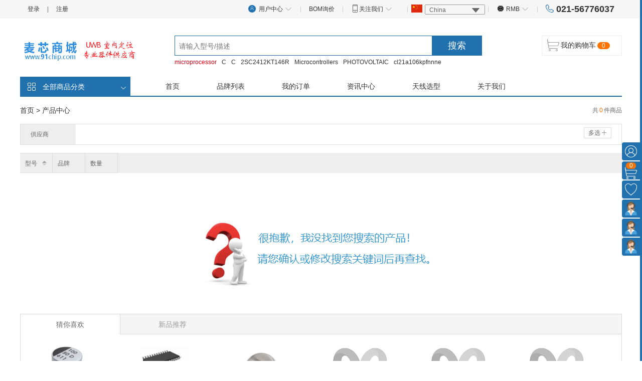

--- FILE ---
content_type: text/html; charset=utf-8
request_url: http://www.91chip.com/product/?categoryid=642&autoid=1865
body_size: 83871
content:


<!DOCTYPE html>
<html>
<head>
    <title>产品中心-麦芯商城-UWB室内定位专业器件供应商|一站式IC采购平台</title>
    <meta name="keywords" content="麦芯商城，上海脉芯科技有限公司，买芯商城，卖芯商城，91chip，UWB室内定位，Decawave代理商,量产价格查询，批量价格查询，电子元器件，电子元件，冷门器件，偏门器件，连接器，在线芯城，在线商城，电子元器件交易网，电子元器件采购网，上海代理商" />
    <meta name="description" content="麦芯商城是上海脉芯科技有限公司旗下的电子元器件批量商城，明码实价，查询批量价格、量产价格，代理分销全世界各种电子元器件、电子元件，包括冷门型号、偏门型号、连接器、被动器件等，100%原装正品。上海脉芯专营UWB室内定位周边器件，在本行业深耕多年，是您专业的合作伙伴！" />
    <meta http-equiv="Content-Type" content="text/html; charset=UTF-8" />
    <meta http-equiv="X-UA-Compatible" content="IE=edge,chrome=1" />
    <meta name="applicable-device" content="pc">
    <link rel='alternate' href='' />
    <link rel="Shortcut Icon" href="/UploadFiles/FileUploads/1/20170516145730_3136.icon" type="image/x-icon" />

    <script>
        //系统参数区
        var gy_para_login = 'False'.toLowerCase();
        var gy_para_lw_memberid = '3e28e60d-48f3-4a13-9862-a6d7203b0470';
        var gy_para_lw_memberid_from = '00000000-0000-0000-0000-000000000000';
        var gy_para_lw_memberid_to = '3e28e60d-48f3-4a13-9862-a6d7203b0470';
        var gy_para_curcode = 'RMB';
        var gy_para_symbol = '¥';
        var gy_para_taxflag = '2';
        var gy_para_usetaxrate = '1';
        var gy_para_addedtax = '13.0000';
        var gy_para_cookieno = '4d435376-04d7-4999-a969-2ba8c4e4dcb1';
        var styleFolder = '/default/';
        var gy_para_user_key = '1Aex7lRZ5Jjjuclu9bJdRBb6zHUq712x0TuASSloJflFhDmfocxH%252byd91mEQIkonLb0jF5eUofKRMEFmK6cMBSbB7%252frM4ddZ7XvvcOJhIkuaMQoIhumPzg%252fJURaxS3b7Gg4I%252bOVDTvvAPUVChqObQeGOtUZNj5UC5US5HKviwRABi2GE6polXNvHXhnl8t4zg%252bjrrKiVtxAf4VSPQjAPOxPZogkSttwX6eVkAcpbcI4g2ZYqXOQ1BOl3beyPuXKyRj5LNEOnr2Jj%252ba5u5FxHwP2hT9%252fy%252bxtiUv%252b3uFkv%252fi2goN1iSUvOVZIbokz%252bhA0GIJSVUYps9oWHKqPNxo18Y4CN6A2xFSQgPxUVh4iBkzTsZtECVHdEktjUEOWsouXaXJjK6NtQlBgKejB0QEBnJNfRF7Ut5Nt7t7A8bTawMQz%252b5hF4eKDCOXP2gtYSdZwzIi19goYolpPfpPPBig5XBk1Dn9%252f3koAU0mwRQNM%252f4%252bZRkwtlsL0yOjDtit2NqaMutNY4HSIg%252bMbYv3g6eAi%252fGc%252bZSBUA1PHtcHAX5TPOhOtXhh0vD%252f%252fPRwyka38BPk77nQP%252bwNp01Jb%252b4QixInkx2sN1DNE4mVaA0%252fK62e12U7wpnj1edc5HYaDvZy1DCEOJLg5erZMmT%252bKBo%252bh0nJG35BIkoVRUhgqs';
        var gy_para_langList = 'United States,en_us,|China,zh_cn,|Taiwan,zh_tw,';
        var gy_para_lanKey = 'zh_cn';
        var gy_para_defaultLanKey = 'zh_cn';
        var gy_para_langStyle = '0';
        var gy_para_langType = 2;
        var gy_para_PREC = '2';
        //多语言显示区
        var gy_para_username = '用户名不能为空';
        var gy_para_password = '密码不能为空';
        var gy_para_notnull = '不能为空';
        var gy_para_atleast = '至少3位';
        var gy_para_ConfirmDelete = '确认删除？';
        var gy_para_OK = '确定';
        var gy_para_Cancel = '取消';
        var gy_para_Tip = '提示';
        var gy_para_Basket = '购物车';
        var gy_para_Collected = '已收藏';
        var gy_para_Settlement = '去购物车结算';
        var gy_para_Keeplooking = '继续逛逛';
        var gy_para_Pleaseenterthequantity = '请输入数量';
        var gy_para_view = '查看';
        var gy_para_mailboxempty = '邮箱不能为空';
        var gy_para_mailboxcorrect = '请输入正确的邮箱';
        var gy_para_Close = '关闭';
        var gy_para_Pleaseselect = '请选择';
        var gy_para_Total = '合计';
        var gy_para_Paymentvoucher = '付款凭证';
    </script>
    <link href="/templete/lib/Hui-iconfont_v1.0.9/1.0.9/iconfont.css?v=1.94" rel="stylesheet" />
    <link type="text/css" rel="stylesheet" href="/templete/lib/bootstrap-3.3.5/css/bootstrap.min.css?v=1.94" />
    <link type="text/css" rel="stylesheet" href="/templete/default/css/common.css?v=1.94" />
    <link type="text/css" rel="stylesheet" href="/templete/default/css/sprite.css?v=1.94" />
    <link type="text/css" rel="stylesheet" href="/templete/lib/slick/slick.css?v=1.94" />
    <script src="/templete/lib/jquery/1.12.4/jquery.js?v=1.94"></script>
    <script src="/templete/lib/jquery.validation/gy.validate.js?v=1.94"></script>
    <script src="/templete/lib/layer/v3.0.1/layer.js?v=1.94"></script>
    <script src="/templete/lib/slick/slick.min.js?v=1.94"></script>
    <script src="/templete/common/js/common.js?v=1.94"></script>
    <script type='text/javascript'>jQuery.support.cors = true;var gy_para_startTime =new Date().getTime();function getTimestamp(){return new Date().getTime();}$.ajaxSetup({beforeSend: function (xhr) {xhr.setRequestHeader('token','juOWkko0V+TioQcAPykkyXtQdjw5DXWDAx1lWfdQ0qd1MliCNsi2ySlgA9lXNi2RD58G+EVbRf3inxcs+iuDQhXq73WA9d3gBID3p3/OpjVAK4ZWXxHgtw==');xhr.setRequestHeader('timestamp', new Date().getTime());xhr.setRequestHeader('nonce', Math.random());xhr.setRequestHeader('timestart', gy_para_startTime);xhr.setRequestHeader('Authorization', 'BasicAuth_momo');}});</script>
       
</head>

<body class="page-about">
    <!--[if lt IE 8]>
<style type="text/css">
    html, body {overflow: hidden;height: 100%}
</style>
<div class="ehsy-ie-updater-layer"></div>
<div class="ehsy-ie-updater-box"><a href="https://www.google.cn/intl/zh-CN/chrome/browser/desktop/" class="ehsy-ie-updater-google"target="_blank">谷歌 Chrome</a>
    <a href="http://www.firefox.com.cn/" class="ehsy-ie-updater-ff" target="_blank">火狐 Firefox</a>
</div>
<![endif]-->
    <div class="clearfix main-container">
        

        <div class="search-fix">
            <div class="search-m">
                <div class="search_logo">
                    <a href="/" class="search_logo_lk">
                        <img src="https://files.icx2.com/UploadFiles/3e28e60d-48f3-4a13-9862-a6d7203b0470/imgs/20181025141621_4963.gif" width="120" height="40" alt="麦芯商城" title="麦芯商城" />
                    </a>
                </div>
                <form id="search-m-form" action="/product/" method="get" class="form">
                    <input type="text" autocomplete="off" class="text" id="s_skey" name="s_skey" value="" placeholder="请输入型号/描述" />
                    <button class="button" type="submit">搜索</button>
                </form>
            </div>
        </div>
        <div class="header-nav">
            <div class="header-nav-bd">
                <ul class="list-group-row header-nav-bd-l">
                    
                    <li class="hd-menu">
                        <a onclick="showLogin('/user/usercenter/baseinfo')">登录</a>
                    </li>
                    <li class="header-nav-pipe">|</li>
                    <li class="hd-menu">
                        <a href="/user/register">注册</a>
                    </li>
                    
                </ul>
                <ul class="list-group-row header-nav-bd-r">
                    <li class="hd-menu my_gy-show">
                        <a onclick="showLogin('/user/usercenter/baseinfo')">
                            <i class="sprite-ico_gy"></i>用户中心
                            <i class="sprite-ico_arrow_u"></i>
                            <i class="sprite-ico_arrow_d"></i>
                        </a>
                        <div class="my_gy" >
                            <ul>
                                <div class="orders">
                                    <li><a onclick="showLogin('/user/usercenter/order_center/')"><i class="sprite-ico_order"></i>我的订单</a></li>
                                    <li><a onclick="showLogin('/user/usercenter/order_center/?t=A')"><i class="sprite-ico_pay"></i>待付款</a></li>
                                    <li><a onclick="showLogin('/user/usercenter/order_center/?t=S')"><i class="sprite-ico_receive"></i>已发货</a></li>
                                </div>
                                <div class="orders">
                                    <li><a onclick="showLogin('/user/usercenter/order_center/?t=P')"><i class="sprite-ico_order"></i>配货及国外物流中</a></li>
                                    <li><a onclick="showLogin('/user/usercenter/order_center/?t=F')"><i class="sprite-ico_order"></i>已取消</a></li>
                                    <li><a onclick="showLogin('/user/usercenter/security')"><i class="sprite-ico_order"></i>账户安全</a></li>
                                </div>
                                <div class="orders">
                                    <li><a onclick="showLogin('/user/usercenter/my_collection')"><i class="sprite-ico_collection"></i>我的收藏</a></li>
                                    <li><a onclick="showLogin('/user/usercenter/my_inquiry/list')"><i class="sprite-ico_inquiry"></i>我的询价</a></li>
                                    <li><a onclick="showLogin('/user/usercenter/receipt_address')"><i class="sprite-ico_price"></i>收货地址</a></li>
                                </div>
                            </ul>
                        </div>
                    </li>

                    <li class="header-nav-pipe">|</li>
                    <li class="hd-menu">
                        <a onclick="showLogin('/user/usercenter/my_inquiry')">BOM询价</a>
                    </li>
                    <li class="header-nav-pipe">|</li>
                    <li class="hd-menu mobile-show">
                        <a href="#" class="mobile-ahref">
                            <i class="sprite-ico_phone"></i>关注我们
                            <i class="sprite-ico_arrow_u"></i>
                            <i class="sprite-ico_arrow_d"></i>
                        </a>
                        <div class="mobile-ehsy-download">
                            <img src="https://files.icx2.com/UploadFiles/3e28e60d-48f3-4a13-9862-a6d7203b0470/setupimage/bfd4c99fa1308af5.png" class="mobile-code" alt="关注我们" />
                        </div>
                    </li>
                    
                    <link rel='stylesheet' type='text/css' href='https://files.icx2.com/Resources/lang/multi/style.css?v=1.94' />
                    <script src="https://files.icx2.com/Resources/lang/multi/multi.js?v=1.94"></script>
                    <li class="header-nav-pipe">|</li>
                    <li class="header-right-language">
                        <span class="countrySelector"></span>
                        <div class="header-language">
                            <span id="lang_text">Language</span> <span class="header-language-icon"></span>
                        </div>
                        <div class="languae-popups" style="display: none;">
                            <div class="languae-popups-africa">
                                <p>Africa</p>
                                <div class="languae-popups-africa-list">
                                    <ul></ul>
                                </div>
                            </div>
                            <div class="languae-popups-america">
                                <p>America</p>
                                <div class="languae-popups-america-list">
                                    <ul></ul>
                                </div>
                            </div>
                            <div class="languae-popups-europe">
                                <p>Europe</p>
                                <div class="languae-popups-europe-list clearfix">
                                    <div class="languae-popups-europe1-list">
                                        <ul></ul>
                                    </div>
                                    <div class="languae-popups-europe2-list">
                                        <ul></ul>
                                    </div>
                                </div>
                            </div>
                            <div class="languae-popups-asiaPacific">
                                <p>Asia Pacific</p>
                                <div class="languae-popups-asiaPacific-list">
                                    <ul></ul>
                                </div>
                            </div>
                        </div>
                    </li>
                    
                    <li class="header-nav-pipe">|</li>
                    <li class="hd-menu my_gy-show">
                        <a href="/user/usercenter/baseinfo">
                            <i class="sprite-ico_global"></i>&nbsp;RMB
                            <i class="sprite-ico_arrow_u"></i>
                            <i class="sprite-ico_arrow_d"></i>
                        </a>
                        <div class="my_gy global">
                            <ul>
                                
                                <li><a href="/setlang/?currency=USD&reurl=%2fproduct%2f%3fcategoryid%3d642%26autoid%3d1865"><i class=""></i>&nbsp;USD</a></li>
                                
                            </ul>
                        </div>
                    </li>
                    <li class="header-nav-pipe">|</li>
                    <li class="hd-menu">
                        <a href="javascript:"><i style="margin-top: 9px;" class="sprite-ico_tel"></i>
                            <span class="text-earphone">021-56776037</span>
                        </a>
                    </li>
                </ul>

            </div>

        </div>

        <div class="main-content">
            <div class="index-search-div">
                <div class="index-logo refresh-logo">
                    <a title="麦芯商城" href="/">
                        <img alt="麦芯商城" src="https://files.icx2.com/UploadFiles/3e28e60d-48f3-4a13-9862-a6d7203b0470/imgs/20181025141621_4963.gif" /></a>
                </div>
                <div class="search-bd">
                    <form id="s-form" action="/product/" method="get">
                        <span class="s-span">
                            <input name="skey" id="skey" value="" placeholder="请输入型号/描述" class="s-input" maxlength="255" autocomplete="off" auto-complate />
                        </span>
                        <span class="s-btn-span">
                            <input type="submit" value="搜索" class="s-btn" />
                        </span>
                    </form>
                    <ul class="hot-word">
                        
                        <li>
                            <a class='first-link' href="/product/?t=code&skey=microprocessor">microprocessor</a>
                        </li>
                        
                        <li>
                            <a  href="/product/?t=code&skey=C">C</a>
                        </li>
                        
                        <li>
                            <a  href="/product/?t=code&skey=C">C</a>
                        </li>
                        
                        <li>
                            <a  href="/product/?t=code&skey=2SC2412KT146R">2SC2412KT146R</a>
                        </li>
                        
                        <li>
                            <a  href="/product/?t=code&skey=Microcontrollers">Microcontrollers</a>
                        </li>
                        
                        <li>
                            <a  href="/product/?t=code&skey=PHOTOVOLTAIC">PHOTOVOLTAIC</a>
                        </li>
                        
                        <li>
                            <a  href="/product/?t=code&skey=cl21a106kpfnnne">cl21a106kpfnnne</a>
                        </li>
                        
                        <li>
                            <a  href="/product/?t=code&skey=Photodiode">Photodiode</a>
                        </li>
                        
                        <li>
                            <a  href="/product/?t=code&skey=amplifiers">amplifiers</a>
                        </li>
                        
                        <li>
                            <a  href="/product/?t=code&skey=Comparator">Comparator</a>
                        </li>
                        
                    </ul>
                    <div class="search-hot-div">
                    </div>
                </div>

                <div class="s-carts">
                    <i class="sprite-ico_cart">&nbsp;</i>
                    <span class="cart-text-before">
                        <a href="/user/cart" class="s-carts-text">我的购物车
                        </a>
                    </span>
                    <a href="/user/cart" class="s-carts-text">
                        <span id="cartcount" class="cart-num cart-num-cover">0</span>
                    </a>
                    <div id="cartDiv" class="carts-content">
                        
                        <div class="carts_empty">
                            <span class="carts-empty-text">购物车中还没有商品，赶快选购吧！</span>
                        </div>
                        
                    </div>
                </div>
            </div>
            <div class="menu ">
                <div class="menu-all">
                    <div class="menu-title-div">
                        <a href="/product/category/">
                            <i class="sprite-icon-all icon"></i>
                            <span class="menu-all-span">全部商品分类</span>
                            <span class="menu-default-span">全部商品分类</span>
                            <span class="menu-chevron-down menu-right"></span>
                        </a>
                    </div>
                    <div class="mod-commom-menu-items">
                        <ul class="shopping-li">
                            <!--customer category-->
                            
                            <li class="shopping-li-li">
                                
                                <i class="icon icon-category" style="background-image: url(https://files.icx2.com/UploadFiles/596628d2-1294-4e58-8adb-e660cdf27a60/imgs/20200512171929_2854.png);"></i>
                                
                                <a class="mod-index-menu-lv1-a firstLevel" href="/product/category-1-1125.html"><span class="wenzi">半导体</span></a>

                                <div class="item_fores">
                                    <div class="inner_fores">
                                        <div class="item-sub clearfix">
                                            <ul class="mod-menu-ul-level2">
                                                
                                                <li class="mod-menu-li-level2">
                                                    <span class="mod-menu-title-level2"><a class="level2-inline" href="/product/category-2-1135.html"> 传感器，变送器 </a><span class="level2-arrow"></span></span>
                                                    <div class="mod-menu-level3-wra clearfix">
                                                        
                                                        <span class="mod-menu-title-level3">
                                                            <a class="aHref-level3" href="/product/?scode=561&categoryid=04b91cbf-ffae-4a18-a84e-6ae602f80ca7&autoid=1231">专用传感器</a>
                                                        </span>
                                                        
                                                        <span class="mod-menu-title-level3">
                                                            <a class="aHref-level3" href="/product/?scode=949&categoryid=3f28ed86-881f-4152-8ff6-e5899ad3d697&autoid=1232">传感器 - 配件</a>
                                                        </span>
                                                        
                                                        <span class="mod-menu-title-level3">
                                                            <a class="aHref-level3" href="/product/?scode=951&categoryid=3ca9fd14-f47a-4167-b23b-ac8b9ff46597&autoid=1233">传感器接口 - 接线盒</a>
                                                        </span>
                                                        
                                                        <span class="mod-menu-title-level3">
                                                            <a class="aHref-level3" href="/product/?scode=950&categoryid=483f8da7-7801-44e5-8bf7-1f03358ee23a&autoid=1234">传感器电缆 - 配件</a>
                                                        </span>
                                                        
                                                        <span class="mod-menu-title-level3">
                                                            <a class="aHref-level3" href="/product/?scode=549&categoryid=b15681c7-96b9-4147-ae19-e5319f670892&autoid=1235">位置传感器 - 角，线性位置测量</a>
                                                        </span>
                                                        
                                                        <span class="mod-menu-title-level3">
                                                            <a class="aHref-level3" href="/product/?scode=562&categoryid=442bab9c-d500-493a-b3bc-f977189c1478&autoid=1236">光传感器 - 光电，工业</a>
                                                        </span>
                                                        
                                                        <span class="mod-menu-title-level3">
                                                            <a class="aHref-level3" href="/product/?scode=548&categoryid=7ffd654b-4460-458d-bc8e-e08cf335fc50&autoid=1237">光学传感器 - 光断续器 - 槽型 - 晶体管输出</a>
                                                        </span>
                                                        
                                                        <span class="mod-menu-title-level3">
                                                            <a class="aHref-level3" href="/product/?scode=547&categoryid=e2d41aee-53f8-4966-a47f-1a281c8ea1b9&autoid=1238">光学传感器 - 光断续器 - 槽型 - 逻辑输出</a>
                                                        </span>
                                                        
                                                        <span class="mod-menu-title-level3">
                                                            <a class="aHref-level3" href="/product/?scode=545&categoryid=7c43d742-4a58-44e2-b73d-1843616196cf&autoid=1239">光学传感器 - 光电检测器 - 逻辑输出</a>
                                                        </span>
                                                        
                                                        <span class="mod-menu-title-level3">
                                                            <a class="aHref-level3" href="/product/?scode=541&categoryid=5db98654-b7fd-4e1b-9ee6-683bf674f968&autoid=1240">光学传感器 - 光电检测器 - 遥控接收器</a>
                                                        </span>
                                                        
                                                        <span class="mod-menu-title-level3">
                                                            <a class="aHref-level3" href="/product/?scode=540&categoryid=a38c495d-161f-44f0-a3c9-ee3f1f7c2731&autoid=1241">光学传感器 - 光电检测器 -CdS 单元</a>
                                                        </span>
                                                        
                                                        <span class="mod-menu-title-level3">
                                                            <a class="aHref-level3" href="/product/?scode=546&categoryid=1be6c824-72b0-47d8-8bc5-a05b6948c74e&autoid=1242">光学传感器 - 反射式 - 模拟输出</a>
                                                        </span>
                                                        
                                                        <span class="mod-menu-title-level3">
                                                            <a class="aHref-level3" href="/product/?scode=556&categoryid=0a7bc1c2-4c3f-4e12-bfb1-301d9e785b8b&autoid=1243">光学传感器 - 反射式 - 逻辑输出</a>
                                                        </span>
                                                        
                                                        <span class="mod-menu-title-level3">
                                                            <a class="aHref-level3" href="/product/?scode=542&categoryid=2eaa3b1b-dfeb-4171-8677-71b914d693bb&autoid=1244">光学传感器 - 测距</a>
                                                        </span>
                                                        
                                                        <span class="mod-menu-title-level3">
                                                            <a class="aHref-level3" href="/product/?scode=536&categoryid=308b2f00-6132-4407-843b-9adca9461d7a&autoid=1245">光学传感器 - 环境光，IR，UV 传感器</a>
                                                        </span>
                                                        
                                                        <span class="mod-menu-title-level3">
                                                            <a class="aHref-level3" href="/product/?scode=543&categoryid=e4f780b4-31e0-47b9-8be0-13cf7e1eb612&autoid=1246">光学传感器 -光电二极管</a>
                                                        </span>
                                                        
                                                        <span class="mod-menu-title-level3">
                                                            <a class="aHref-level3" href="/product/?scode=544&categoryid=01752695-d5df-4563-b538-7b11d8c92852&autoid=1247">光学传感器 -光电晶体管</a>
                                                        </span>
                                                        
                                                        <span class="mod-menu-title-level3">
                                                            <a class="aHref-level3" href="/product/?scode=528&categoryid=afd16ef0-b71b-40b4-b7ab-33edb020582d&autoid=1248">冲击传感器</a>
                                                        </span>
                                                        
                                                        <span class="mod-menu-title-level3">
                                                            <a class="aHref-level3" href="/product/?scode=531&categoryid=2033ca2b-8aa8-476f-9e3c-c442b2b3281b&autoid=1249">力传感器</a>
                                                        </span>
                                                        
                                                        <span class="mod-menu-title-level3">
                                                            <a class="aHref-level3" href="/product/?scode=512&categoryid=d548c675-766f-44f2-9703-610d78298678&autoid=1250">压力传感器，变送器</a>
                                                        </span>
                                                        
                                                        <span class="mod-menu-title-level3">
                                                            <a class="aHref-level3" href="/product/?scode=532&categoryid=93e13f92-c442-429b-9fa2-6d2b87b886ea&autoid=1251">图像传感器，相机</a>
                                                        </span>
                                                        
                                                        <span class="mod-menu-title-level3">
                                                            <a class="aHref-level3" href="/product/?scode=551&categoryid=393a03f9-180f-43dc-8bdf-8ea53b5a5404&autoid=1252">多功能</a>
                                                        </span>
                                                        
                                                        <span class="mod-menu-title-level3">
                                                            <a class="aHref-level3" href="/product/?scode=514&categoryid=6f8e6569-ad7c-42b4-ad78-bf5b66901557&autoid=1253">太阳能电池</a>
                                                        </span>
                                                        
                                                        <span class="mod-menu-title-level3">
                                                            <a class="aHref-level3" href="/product/?scode=559&categoryid=51f5632e-8593-4c5d-b552-71bb5444a8ee&autoid=1254">应变计</a>
                                                        </span>
                                                        
                                                        <span class="mod-menu-title-level3">
                                                            <a class="aHref-level3" href="/product/?scode=524&categoryid=3cf310af-645a-4c18-8e03-87779b27096a&autoid=1255">接近传感器</a>
                                                        </span>
                                                        
                                                        <span class="mod-menu-title-level3">
                                                            <a class="aHref-level3" href="/product/?scode=563&categoryid=b37770da-2697-4f66-9f1f-febdd2761c5e&autoid=1256">接近/占位传感器 - 成品</a>
                                                        </span>
                                                        
                                                        <span class="mod-menu-title-level3">
                                                            <a class="aHref-level3" href="/product/?scode=557&categoryid=7791de3a-e2d3-4daf-9b0c-b43bc473c06a&autoid=1257">放大器</a>
                                                        </span>
                                                        
                                                        <span class="mod-menu-title-level3">
                                                            <a class="aHref-level3" href="/product/?scode=530&categoryid=5404c7e8-f57d-4834-8784-2d70972b7d2d&autoid=1258">气体传感器</a>
                                                        </span>
                                                        
                                                        <span class="mod-menu-title-level3">
                                                            <a class="aHref-level3" href="/product/?scode=521&categoryid=5ab7301d-16b1-4858-b76e-e8f51599cd07&autoid=1259">浮子，液位传感器</a>
                                                        </span>
                                                        
                                                        <span class="mod-menu-title-level3">
                                                            <a class="aHref-level3" href="/product/?scode=518&categoryid=e7faed7d-5d2f-4ecb-83ba-99edefbb5f3b&autoid=1260">温度传感器 - 模拟和数字输出</a>
                                                        </span>
                                                        
                                                        <span class="mod-menu-title-level3">
                                                            <a class="aHref-level3" href="/product/?scode=564&categoryid=7f0437f7-3a14-4d58-a034-437b9f97ccf1&autoid=1261">温度传感器 - 温控器 - 固态</a>
                                                        </span>
                                                        
                                                        <span class="mod-menu-title-level3">
                                                            <a class="aHref-level3" href="/product/?scode=516&categoryid=4dde8ac7-7a1d-4367-a763-e51feac0dbe7&autoid=1262">温度传感器 - 温控器 - 机械式</a>
                                                        </span>
                                                        
                                                        <span class="mod-menu-title-level3">
                                                            <a class="aHref-level3" href="/product/?scode=513&categoryid=f2236a22-b7a3-417f-beff-4f184c03e7fd&autoid=1263">温度传感器 - 热电偶，温度探头</a>
                                                        </span>
                                                        
                                                        <span class="mod-menu-title-level3">
                                                            <a class="aHref-level3" href="/product/?scode=508&categoryid=dbd567d8-afbf-453e-b622-7792a1af1f7a&autoid=1264">温度传感器 - NTC 热敏电阻器</a>
                                                        </span>
                                                        
                                                        <span class="mod-menu-title-level3">
                                                            <a class="aHref-level3" href="/product/?scode=550&categoryid=cf07699d-a75d-4e2f-90ec-d75ef95c428c&autoid=1265">温度传感器 - PTC 热敏电阻器</a>
                                                        </span>
                                                        
                                                        <span class="mod-menu-title-level3">
                                                            <a class="aHref-level3" href="/product/?scode=535&categoryid=ff9c821f-6993-4066-a2f0-a487f8d6d634&autoid=1266">温度传感器 - RTD（电阻温度检测器）</a>
                                                        </span>
                                                        
                                                        <span class="mod-menu-title-level3">
                                                            <a class="aHref-level3" href="/product/?scode=529&categoryid=3f669520-2d25-4e89-8415-c45ccbcb2152&autoid=1267">湿度，湿敏传感器</a>
                                                        </span>
                                                        
                                                        <span class="mod-menu-title-level3">
                                                            <a class="aHref-level3" href="/product/?scode=525&categoryid=76d77817-d3fe-47f6-9676-129fe9306331&autoid=1268">电流传感器</a>
                                                        </span>
                                                        
                                                        <span class="mod-menu-title-level3">
                                                            <a class="aHref-level3" href="/product/?scode=552&categoryid=8ddac898-5663-4e0e-9e92-1814d1f93d5c&autoid=1269">磁性传感器 - 位置，接近，速度（模块）</a>
                                                        </span>
                                                        
                                                        <span class="mod-menu-title-level3">
                                                            <a class="aHref-level3" href="/product/?scode=565&categoryid=f1772004-089b-4c6e-be41-ec2301544d40&autoid=1270">磁性传感器 - 开关（固态）</a>
                                                        </span>
                                                        
                                                        <span class="mod-menu-title-level3">
                                                            <a class="aHref-level3" href="/product/?scode=554&categoryid=2c63af9a-53ad-4c13-83b6-7092d791a8f0&autoid=1271">磁性传感器 - 线性，罗盘（IC）</a>
                                                        </span>
                                                        
                                                        <span class="mod-menu-title-level3">
                                                            <a class="aHref-level3" href="/product/?scode=553&categoryid=81dc5f3f-a552-43e6-b998-5e69f8c5bd43&autoid=1272">磁性传感器 - 罗盘，磁场（模块）</a>
                                                        </span>
                                                        
                                                        <span class="mod-menu-title-level3">
                                                            <a class="aHref-level3" href="/product/?scode=566&categoryid=1f7efed7-3d51-48c4-b01b-337b1c4a3982&autoid=1273">磁性器件 - 传感器匹配式</a>
                                                        </span>
                                                        
                                                        <span class="mod-menu-title-level3">
                                                            <a class="aHref-level3" href="/product/?scode=511&categoryid=3f376ee8-0bca-4baf-bb2d-f5ee2873756d&autoid=1274">磁性器件 - 多用途</a>
                                                        </span>
                                                        
                                                        <span class="mod-menu-title-level3">
                                                            <a class="aHref-level3" href="/product/?scode=507&categoryid=7f7d0443-ee99-49df-a381-eb5ef9bcd9b2&autoid=1275">编码器</a>
                                                        </span>
                                                        
                                                        <span class="mod-menu-title-level3">
                                                            <a class="aHref-level3" href="/product/?scode=971&categoryid=31b494c3-e5ca-4945-b936-c4e2bc240df4&autoid=1276">触摸传感器</a>
                                                        </span>
                                                        
                                                        <span class="mod-menu-title-level3">
                                                            <a class="aHref-level3" href="/product/?scode=527&categoryid=8acdd9d7-4565-4a13-b975-6f42e5b20988&autoid=1277">超声波接收器/发射器</a>
                                                        </span>
                                                        
                                                        <span class="mod-menu-title-level3">
                                                            <a class="aHref-level3" href="/product/?scode=523&categoryid=16627601-499f-4591-aa3e-c9ad12dc43d4&autoid=1278">运动传感器 - 倾斜开关</a>
                                                        </span>
                                                        
                                                        <span class="mod-menu-title-level3">
                                                            <a class="aHref-level3" href="/product/?scode=533&categoryid=d6564605-d4d5-4ffd-acab-b93668246f16&autoid=1279">运动传感器 - 倾角仪</a>
                                                        </span>
                                                        
                                                        <span class="mod-menu-title-level3">
                                                            <a class="aHref-level3" href="/product/?scode=534&categoryid=338b4395-eda5-45bf-a42a-477ecdba007c&autoid=1280">运动传感器 - 光学</a>
                                                        </span>
                                                        
                                                        <span class="mod-menu-title-level3">
                                                            <a class="aHref-level3" href="/product/?scode=515&categoryid=e159adfd-6c53-4299-b6c6-c6c8f1598860&autoid=1281">运动传感器 - 加速计</a>
                                                        </span>
                                                        
                                                        <span class="mod-menu-title-level3">
                                                            <a class="aHref-level3" href="/product/?scode=519&categoryid=31859e25-5b92-4f89-ab0c-0b70a4c292af&autoid=1282">运动传感器 - 振动</a>
                                                        </span>
                                                        
                                                        <span class="mod-menu-title-level3">
                                                            <a class="aHref-level3" href="/product/?scode=555&categoryid=e99843ff-9fe6-4323-abbd-9d4007df6a94&autoid=1283">运动传感器 - 陀螺仪</a>
                                                        </span>
                                                        
                                                        <span class="mod-menu-title-level3">
                                                            <a class="aHref-level3" href="/product/?scode=567&categoryid=86d071de-7baa-4570-810f-172db2ad2a20&autoid=1284">运动传感器 - IMU（惯性测量装置）</a>
                                                        </span>
                                                        
                                                        <span class="mod-menu-title-level3">
                                                            <a class="aHref-level3" href="/product/?scode=510&categoryid=94c66a1d-c3eb-4f52-97c6-298acaf85772&autoid=1285">配件</a>
                                                        </span>
                                                        
                                                        <span class="mod-menu-title-level3">
                                                            <a class="aHref-level3" href="/product/?scode=509&categoryid=85dbb7a0-d3d9-4a7a-a517-a804720dafad&autoid=1286">颗粒、粉尖传感器</a>
                                                        </span>
                                                        
                                                        <span class="mod-menu-title-level3">
                                                            <a class="aHref-level3" href="/product/?scode=539&categoryid=eca093af-420b-4046-a759-01ab045c6738&autoid=1287">颜色传感器</a>
                                                        </span>
                                                        
                                                        <span class="mod-menu-title-level3">
                                                            <a class="aHref-level3" href="/product/?scode=1003&categoryid=50943a4f-ea3e-4661-94ee-3b019a957018&autoid=1288">Camera Modules</a>
                                                        </span>
                                                        
                                                        <span class="mod-menu-title-level3">
                                                            <a class="aHref-level3" href="/product/?scode=538&categoryid=b8006735-82e9-4387-a30b-288ed96c9369&autoid=1289">IrDA 收发器模块</a>
                                                        </span>
                                                        
                                                        <span class="mod-menu-title-level3">
                                                            <a class="aHref-level3" href="/product/?scode=522&categoryid=84d7034b-5c49-439c-8392-c7a2e8096924&autoid=1290">LVDT 变送器（线性可变差动变压器）</a>
                                                        </span>
                                                        
                                                        <span class="mod-menu-title-level3">
                                                            <a class="aHref-level3" href="/product/?scode=520&categoryid=fdbb1444-7fb8-40ce-a6e1-62043648e9d8&autoid=1291">PMIC - 栅极驱动器</a>
                                                        </span>
                                                        
                                                    </div>
                                                </li>
                                                
                                                <li class="mod-menu-li-level2">
                                                    <span class="mod-menu-title-level2"><a class="level2-inline" href="/product/category-2-1292.html">分立半导体产品</a><span class="level2-arrow"></span></span>
                                                    <div class="mod-menu-level3-wra clearfix">
                                                        
                                                        <span class="mod-menu-title-level3">
                                                            <a class="aHref-level3" href="/product/?scode=282&categoryid=99ebf879-748a-4877-b174-3a1d1c682b2d&autoid=1293">二极管 - 可变电容（变容器，可变电抗器）</a>
                                                        </span>
                                                        
                                                        <span class="mod-menu-title-level3">
                                                            <a class="aHref-level3" href="/product/?scode=284&categoryid=eed80f67-5eec-4db7-9f37-172e87ecf68c&autoid=1294">二极管 - 射频</a>
                                                        </span>
                                                        
                                                        <span class="mod-menu-title-level3">
                                                            <a class="aHref-level3" href="/product/?scode=280&categoryid=282230a0-0877-4d02-b97c-670a74ac502b&autoid=1295">二极管 - 整流器 - 单</a>
                                                        </span>
                                                        
                                                        <span class="mod-menu-title-level3">
                                                            <a class="aHref-level3" href="/product/?scode=286&categoryid=ac52ee2c-3e08-452f-b26e-a2d5bd1bf4aa&autoid=1296">二极管 - 整流器 - 阵列</a>
                                                        </span>
                                                        
                                                        <span class="mod-menu-title-level3">
                                                            <a class="aHref-level3" href="/product/?scode=299&categoryid=bb4cc2ff-444d-4534-8dcb-fa742ca5ffed&autoid=1297">二极管 - 桥式整流器</a>
                                                        </span>
                                                        
                                                        <span class="mod-menu-title-level3">
                                                            <a class="aHref-level3" href="/product/?scode=287&categoryid=ad8f6a7a-3b12-48b4-aeb5-facfdf699619&autoid=1298">二极管 - 齐纳 - 单</a>
                                                        </span>
                                                        
                                                        <span class="mod-menu-title-level3">
                                                            <a class="aHref-level3" href="/product/?scode=295&categoryid=bf5dc30c-54bc-4fd5-ab60-07ed016ec064&autoid=1299">二极管 - 齐纳 - 阵列</a>
                                                        </span>
                                                        
                                                        <span class="mod-menu-title-level3">
                                                            <a class="aHref-level3" href="/product/?scode=296&categoryid=72e72413-75dc-4a27-ae45-323f9defe7fa&autoid=1300">功率驱动器模块</a>
                                                        </span>
                                                        
                                                        <span class="mod-menu-title-level3">
                                                            <a class="aHref-level3" href="/product/?scode=276&categoryid=a283011a-741f-4e21-b2f8-6cac375e543c&autoid=1301">晶体管 - 双极 (BJT) - 单</a>
                                                        </span>
                                                        
                                                        <span class="mod-menu-title-level3">
                                                            <a class="aHref-level3" href="/product/?scode=292&categoryid=11ef1ca4-b33c-440f-ac43-e5ccbac1d93b&autoid=1302">晶体管 - 双极 (BJT) - 单，预偏置</a>
                                                        </span>
                                                        
                                                        <span class="mod-menu-title-level3">
                                                            <a class="aHref-level3" href="/product/?scode=283&categoryid=87d1b1fb-fd6d-432e-8e79-c6815d015c7c&autoid=1303">晶体管 - 双极 (BJT) - 射频</a>
                                                        </span>
                                                        
                                                        <span class="mod-menu-title-level3">
                                                            <a class="aHref-level3" href="/product/?scode=277&categoryid=f4c48301-eb9a-4cc7-a445-70056abbc8d7&autoid=1304">晶体管 - 双极 (BJT) - 阵列</a>
                                                        </span>
                                                        
                                                        <span class="mod-menu-title-level3">
                                                            <a class="aHref-level3" href="/product/?scode=293&categoryid=de9c072a-60f4-408b-8ffc-c96ff133dcce&autoid=1305">晶体管 - 双极 (BJT) - 阵列 - 预偏置</a>
                                                        </span>
                                                        
                                                        <span class="mod-menu-title-level3">
                                                            <a class="aHref-level3" href="/product/?scode=290&categoryid=adb37db9-8ce9-4061-9b03-372afb06d02b&autoid=1306">晶体管 - 可编程单结</a>
                                                        </span>
                                                        
                                                        <span class="mod-menu-title-level3">
                                                            <a class="aHref-level3" href="/product/?scode=294&categoryid=54b938c7-5024-4795-ab58-4673ee2da381&autoid=1307">晶体管 - 特殊用途</a>
                                                        </span>
                                                        
                                                        <span class="mod-menu-title-level3">
                                                            <a class="aHref-level3" href="/product/?scode=278&categoryid=012cb3d3-3286-4738-8351-8bd716bc70fb&autoid=1308">晶体管 - FET，MOSFET - 单</a>
                                                        </span>
                                                        
                                                        <span class="mod-menu-title-level3">
                                                            <a class="aHref-level3" href="/product/?scode=285&categoryid=18120155-f27d-41ab-87ff-243fb1a24c7c&autoid=1309">晶体管 - FET，MOSFET - 射频</a>
                                                        </span>
                                                        
                                                        <span class="mod-menu-title-level3">
                                                            <a class="aHref-level3" href="/product/?scode=289&categoryid=ada20db8-3e4e-423c-9278-b45bbc7a898b&autoid=1310">晶体管 - FET，MOSFET - 阵列</a>
                                                        </span>
                                                        
                                                        <span class="mod-menu-title-level3">
                                                            <a class="aHref-level3" href="/product/?scode=297&categoryid=00fb3e34-7e8c-420f-a4fe-cd0dc5e4be6f&autoid=1311">晶体管 - IGBT - 模块</a>
                                                        </span>
                                                        
                                                        <span class="mod-menu-title-level3">
                                                            <a class="aHref-level3" href="/product/?scode=291&categoryid=3449994f-571f-4842-959e-d2c5988a97b7&autoid=1312">晶体管 - IGBT - 阵列</a>
                                                        </span>
                                                        
                                                        <span class="mod-menu-title-level3">
                                                            <a class="aHref-level3" href="/product/?scode=288&categoryid=6190486f-96a2-43e5-9a53-fcf003e4d544&autoid=1313">晶体管 - JFET</a>
                                                        </span>
                                                        
                                                        <span class="mod-menu-title-level3">
                                                            <a class="aHref-level3" href="/product/?scode=279&categoryid=8e315ec0-cf10-4bb8-b77e-e6fc154ecf3f&autoid=1314">晶体管 - UGBT，MOSFET - 单</a>
                                                        </span>
                                                        
                                                        <span class="mod-menu-title-level3">
                                                            <a class="aHref-level3" href="/product/?scode=274&categoryid=65bee900-a5ce-4328-985f-6aec139d9bdc&autoid=1315">晶闸管 - DIAC，SIDAC</a>
                                                        </span>
                                                        
                                                        <span class="mod-menu-title-level3">
                                                            <a class="aHref-level3" href="/product/?scode=281&categoryid=0624f1b6-9ffd-4777-8687-55f1c403d208&autoid=1316">晶闸管 - SCR</a>
                                                        </span>
                                                        
                                                        <span class="mod-menu-title-level3">
                                                            <a class="aHref-level3" href="/product/?scode=298&categoryid=f2bc821b-f976-4244-9598-a29f92e73e9c&autoid=1317">晶闸管 - SCR - 模块</a>
                                                        </span>
                                                        
                                                        <span class="mod-menu-title-level3">
                                                            <a class="aHref-level3" href="/product/?scode=300&categoryid=7548ee46-5fb7-495f-be4e-7eef1f1e5dc0&autoid=1318">晶闸管 - TRIAC</a>
                                                        </span>
                                                        
                                                    </div>
                                                </li>
                                                
                                                <li class="mod-menu-li-level2">
                                                    <span class="mod-menu-title-level2"><a class="level2-inline" href="/product/category-2-1319.html"> 射频/IF 和 RFID </a><span class="level2-arrow"></span></span>
                                                    <div class="mod-menu-level3-wra clearfix">
                                                        
                                                        <span class="mod-menu-title-level3">
                                                            <a class="aHref-level3" href="/product/?scode=868&categoryid=15d0170d-20e1-4b11-b981-3c3270cdc9d0&autoid=1320">射频多路复用器</a>
                                                        </span>
                                                        
                                                        <span class="mod-menu-title-level3">
                                                            <a class="aHref-level3" href="/product/?scode=849&categoryid=4f6562a7-9e2b-46e9-951a-22f84642fa93&autoid=1321">平衡-不平衡变压器</a>
                                                        </span>
                                                        
                                                        <span class="mod-menu-title-level3">
                                                            <a class="aHref-level3" href="/product/?scode=852&categoryid=829acab1-c5d4-4fae-aeef-acccd1f63ffb&autoid=1322">衰减器</a>
                                                        </span>
                                                        
                                                        <span class="mod-menu-title-level3">
                                                            <a class="aHref-level3" href="/product/?scode=863&categoryid=5a3ff79e-22d2-4f63-ac05-c7b2c82f1472&autoid=1323">RF 其它 IC 和模块</a>
                                                        </span>
                                                        
                                                        <span class="mod-menu-title-level3">
                                                            <a class="aHref-level3" href="/product/?scode=876&categoryid=67cd3730-1f24-435d-8d5e-4c589fe94bf3&autoid=1324">RF 前端（LNA + PA）</a>
                                                        </span>
                                                        
                                                        <span class="mod-menu-title-level3">
                                                            <a class="aHref-level3" href="/product/?scode=851&categoryid=71e3994b-1c2f-4446-b344-1e5e63764127&autoid=1325">RF 功率分配器/分线器</a>
                                                        </span>
                                                        
                                                        <span class="mod-menu-title-level3">
                                                            <a class="aHref-level3" href="/product/?scode=871&categoryid=67eb5a2d-8136-4df7-8ee7-9ba33b373f03&autoid=1326">RF 发射器</a>
                                                        </span>
                                                        
                                                        <span class="mod-menu-title-level3">
                                                            <a class="aHref-level3" href="/product/?scode=875&categoryid=b23ec479-4aa4-4a71-8ffb-7fe394efab95&autoid=1327">RF 天线</a>
                                                        </span>
                                                        
                                                        <span class="mod-menu-title-level3">
                                                            <a class="aHref-level3" href="/product/?scode=850&categoryid=96180d75-28be-4987-9a92-18cd2007f7eb&autoid=1328">RF 定向耦合器</a>
                                                        </span>
                                                        
                                                        <span class="mod-menu-title-level3">
                                                            <a class="aHref-level3" href="/product/?scode=867&categoryid=58289acf-e1b7-49b2-a577-3521d81c3137&autoid=1329">RF 屏蔽</a>
                                                        </span>
                                                        
                                                        <span class="mod-menu-title-level3">
                                                            <a class="aHref-level3" href="/product/?scode=865&categoryid=c90e17d1-3819-4b6d-8321-71596ae6f29a&autoid=1330">RF 开关</a>
                                                        </span>
                                                        
                                                        <span class="mod-menu-title-level3">
                                                            <a class="aHref-level3" href="/product/?scode=870&categoryid=714d8168-35b8-43ec-8af4-706c637489fb&autoid=1331">RF 接收器</a>
                                                        </span>
                                                        
                                                        <span class="mod-menu-title-level3">
                                                            <a class="aHref-level3" href="/product/?scode=873&categoryid=18522202-3239-4dae-bd52-4e9b4f059ab8&autoid=1332">RF 接收器，发射器及收发器的成品装置</a>
                                                        </span>
                                                        
                                                        <span class="mod-menu-title-level3">
                                                            <a class="aHref-level3" href="/product/?scode=879&categoryid=856cd5c4-1967-43ba-bccc-aa8fd6a9b68d&autoid=1333">RF 收发器 IC</a>
                                                        </span>
                                                        
                                                        <span class="mod-menu-title-level3">
                                                            <a class="aHref-level3" href="/product/?scode=872&categoryid=eefe8a89-4fb7-4cbe-8420-616eb7ef1fd3&autoid=1334">RF 收发器模块</a>
                                                        </span>
                                                        
                                                        <span class="mod-menu-title-level3">
                                                            <a class="aHref-level3" href="/product/?scode=860&categoryid=7457c812-72fa-4ded-b106-77d6de01c6c5&autoid=1335">RF 放大器</a>
                                                        </span>
                                                        
                                                        <span class="mod-menu-title-level3">
                                                            <a class="aHref-level3" href="/product/?scode=862&categoryid=a8901a75-7f91-40c5-bc54-cea77810b9c4&autoid=1336">RF 检测器</a>
                                                        </span>
                                                        
                                                        <span class="mod-menu-title-level3">
                                                            <a class="aHref-level3" href="/product/?scode=861&categoryid=c0659bc8-8423-4301-9d84-753a6ea0e186&autoid=1337">RF 混频器</a>
                                                        </span>
                                                        
                                                        <span class="mod-menu-title-level3">
                                                            <a class="aHref-level3" href="/product/?scode=864&categoryid=27d7ff99-abdd-4f6a-87e5-c27f39d0ea97&autoid=1338">RF 电源控制器 IC</a>
                                                        </span>
                                                        
                                                        <span class="mod-menu-title-level3">
                                                            <a class="aHref-level3" href="/product/?scode=878&categoryid=d4191f51-6049-45e1-bec0-90d6d3dcadd6&autoid=1339">RF 解调器</a>
                                                        </span>
                                                        
                                                        <span class="mod-menu-title-level3">
                                                            <a class="aHref-level3" href="/product/?scode=859&categoryid=9c767214-676b-482a-bd9a-f36b4e6b72fc&autoid=1340">RF 评估和开发套件，板</a>
                                                        </span>
                                                        
                                                        <span class="mod-menu-title-level3">
                                                            <a class="aHref-level3" href="/product/?scode=877&categoryid=87185259-3edc-4655-9531-a67dad717ca1&autoid=1341">RF 调制器</a>
                                                        </span>
                                                        
                                                        <span class="mod-menu-title-level3">
                                                            <a class="aHref-level3" href="/product/?scode=866&categoryid=fc79dd83-687a-48e8-b546-58104f36d1ba&autoid=1342">RF配件</a>
                                                        </span>
                                                        
                                                        <span class="mod-menu-title-level3">
                                                            <a class="aHref-level3" href="/product/?scode=869&categoryid=f8f4d385-b850-4354-8b54-fbbe68573836&autoid=1343">RFI 和 EMI - 屏蔽和吸收材料</a>
                                                        </span>
                                                        
                                                        <span class="mod-menu-title-level3">
                                                            <a class="aHref-level3" href="/product/?scode=945&categoryid=e05c3fbf-2a3a-44a0-af02-f96d0072bc41&autoid=1344">RFI 和 EMI - 触头、簧片和衬垫</a>
                                                        </span>
                                                        
                                                        <span class="mod-menu-title-level3">
                                                            <a class="aHref-level3" href="/product/?scode=853&categoryid=7c132885-b840-46d2-9e5d-e3d1853bf1d7&autoid=1345">RFID 发射应答器，标签</a>
                                                        </span>
                                                        
                                                        <span class="mod-menu-title-level3">
                                                            <a class="aHref-level3" href="/product/?scode=855&categoryid=59ccd1ca-e3ce-44ac-a561-5d5a3b9f9bb9&autoid=1346">RFID 天线</a>
                                                        </span>
                                                        
                                                        <span class="mod-menu-title-level3">
                                                            <a class="aHref-level3" href="/product/?scode=856&categoryid=aa8a6a3b-d55a-47e9-aac8-8a47bcda9d54&autoid=1347">RFID 评估和开发套件及电路板</a>
                                                        </span>
                                                        
                                                        <span class="mod-menu-title-level3">
                                                            <a class="aHref-level3" href="/product/?scode=854&categoryid=606991bf-3c3b-4c9a-a0c9-2a39ead1e63e&autoid=1348">RFID 读取模块</a>
                                                        </span>
                                                        
                                                        <span class="mod-menu-title-level3">
                                                            <a class="aHref-level3" href="/product/?scode=857&categoryid=7e11679b-4d8c-4083-b012-4f05f2d67982&autoid=1349">RFID配件</a>
                                                        </span>
                                                        
                                                        <span class="mod-menu-title-level3">
                                                            <a class="aHref-level3" href="/product/?scode=880&categoryid=ccf1ea82-4b35-49bc-bd0c-10217b485a30&autoid=1350">RFID，RF 接入，监控 IC</a>
                                                        </span>
                                                        
                                                    </div>
                                                </li>
                                                
                                                <li class="mod-menu-li-level2">
                                                    <span class="mod-menu-title-level2"><a class="level2-inline" href="/product/category-2-1351.html"> 嵌入式电脑 </a><span class="level2-arrow"></span></span>
                                                    <div class="mod-menu-level3-wra clearfix">
                                                        
                                                        <span class="mod-menu-title-level3">
                                                            <a class="aHref-level3" href="/product/?scode=933&categoryid=638e5048-c375-4630-ad6f-ef30503e8a55&autoid=1352">单板计算机（SBC）</a>
                                                        </span>
                                                        
                                                        <span class="mod-menu-title-level3">
                                                            <a class="aHref-level3" href="/product/?scode=932&categoryid=b6d24a63-1d25-4346-aff4-36ad5f8981ab&autoid=1353">接口板</a>
                                                        </span>
                                                        
                                                        <span class="mod-menu-title-level3">
                                                            <a class="aHref-level3" href="/product/?scode=931&categoryid=0e3efef9-92fb-4027-ba1a-cc9c1a49f02e&autoid=1354">配件</a>
                                                        </span>
                                                        
                                                    </div>
                                                </li>
                                                
                                                <li class="mod-menu-li-level2">
                                                    <span class="mod-menu-title-level2"><a class="level2-inline" href="/product/category-2-1355.html"> 开发板，套件，编程器 </a><span class="level2-arrow"></span></span>
                                                    <div class="mod-menu-level3-wra clearfix">
                                                        
                                                        <span class="mod-menu-title-level3">
                                                            <a class="aHref-level3" href="/product/?scode=798&categoryid=6cc513b3-9f95-4618-bf9c-7375efe31839&autoid=1356">可编程适配器，插座</a>
                                                        </span>
                                                        
                                                        <span class="mod-menu-title-level3">
                                                            <a class="aHref-level3" href="/product/?scode=799&categoryid=e49ae2be-3c12-4725-9092-b81763a8f51a&autoid=1357">编程器，仿真器和调试器</a>
                                                        </span>
                                                        
                                                        <span class="mod-menu-title-level3">
                                                            <a class="aHref-level3" href="/product/?scode=787&categoryid=57471c16-bdf6-4ba7-a0c4-798512716cf4&autoid=1358">评估和演示板和套件</a>
                                                        </span>
                                                        
                                                        <span class="mod-menu-title-level3">
                                                            <a class="aHref-level3" href="/product/?scode=791&categoryid=5ac291dc-df9d-4f7a-8dee-82e3af1a889f&autoid=1359">评估板 - 模数转换器（ADC）</a>
                                                        </span>
                                                        
                                                        <span class="mod-menu-title-level3">
                                                            <a class="aHref-level3" href="/product/?scode=786&categoryid=da529da0-79c9-4dd0-b44e-eea2317e07c9&autoid=1360">评估板 - 嵌入式 - MCU，DSP</a>
                                                        </span>
                                                        
                                                        <span class="mod-menu-title-level3">
                                                            <a class="aHref-level3" href="/product/?scode=796&categoryid=9317ca48-3e20-400a-8868-f554c92bffc2&autoid=1361">评估板 - 嵌入式 -复杂逻辑器件（FPGA，CPLD）</a>
                                                        </span>
                                                        
                                                        <span class="mod-menu-title-level3">
                                                            <a class="aHref-level3" href="/product/?scode=797&categoryid=bbc29212-c3f5-4b7b-9d25-fac332f8c2d6&autoid=1362">评估板 - 扩充板，子卡</a>
                                                        </span>
                                                        
                                                        <span class="mod-menu-title-level3">
                                                            <a class="aHref-level3" href="/product/?scode=793&categoryid=964bd043-96ef-4d3b-85b8-5cbe5b005d24&autoid=1363">评估板 - 数模转换器（DAC）</a>
                                                        </span>
                                                        
                                                        <span class="mod-menu-title-level3">
                                                            <a class="aHref-level3" href="/product/?scode=790&categoryid=8fa810d1-2e18-4b52-a6c3-539f4b6417d3&autoid=1364">评估板 - 线性稳压器</a>
                                                        </span>
                                                        
                                                        <span class="mod-menu-title-level3">
                                                            <a class="aHref-level3" href="/product/?scode=788&categoryid=5f887013-6e5e-4348-a012-0bfbc1d83e47&autoid=1365">评估板 - 运算放大器</a>
                                                        </span>
                                                        
                                                        <span class="mod-menu-title-level3">
                                                            <a class="aHref-level3" href="/product/?scode=789&categoryid=4858f0ef-a1e1-40d8-999e-0d637e98d76c&autoid=1366">评估板 - 音频放大器</a>
                                                        </span>
                                                        
                                                        <span class="mod-menu-title-level3">
                                                            <a class="aHref-level3" href="/product/?scode=792&categoryid=b47e64c1-31f3-4e87-8e04-50df88414e82&autoid=1367">评估板 -DC/DC 与 AC/DC（离线）SMPS</a>
                                                        </span>
                                                        
                                                        <span class="mod-menu-title-level3">
                                                            <a class="aHref-level3" href="/product/?scode=794&categoryid=aea4dc66-2e20-4414-93de-aa6e6a005b65&autoid=1368">评估板 -LED 驱动器</a>
                                                        </span>
                                                        
                                                        <span class="mod-menu-title-level3">
                                                            <a class="aHref-level3" href="/product/?scode=795&categoryid=703044b2-9d76-414f-b845-1e415e8912f7&autoid=1369">评估板 -传感器</a>
                                                        </span>
                                                        
                                                        <span class="mod-menu-title-level3">
                                                            <a class="aHref-level3" href="/product/?scode=784&categoryid=c7fee966-558c-4902-ac50-a97b81091f08&autoid=1370">软件，服务</a>
                                                        </span>
                                                        
                                                        <span class="mod-menu-title-level3">
                                                            <a class="aHref-level3" href="/product/?scode=783&categoryid=ffbdfdac-d1c4-4ced-84eb-b2994804a2cc&autoid=1371">配件</a>
                                                        </span>
                                                        
                                                        <span class="mod-menu-title-level3">
                                                            <a class="aHref-level3" href="/product/?scode=785&categoryid=6579c02b-2595-4597-a94b-7d75169fe748&autoid=1372">UV抹除器</a>
                                                        </span>
                                                        
                                                    </div>
                                                </li>
                                                
                                                <li class="mod-menu-li-level2">
                                                    <span class="mod-menu-title-level2"><a class="level2-inline" href="/product/category-2-1373.html"> 网络解决方案 </a><span class="level2-arrow"></span></span>
                                                    <div class="mod-menu-level3-wra clearfix">
                                                        
                                                        <span class="mod-menu-title-level3">
                                                            <a class="aHref-level3" href="/product/?scode=930&categoryid=79656352-55cb-46ec-9903-67e19324e54f&autoid=1374">串口设备服务器</a>
                                                        </span>
                                                        
                                                        <span class="mod-menu-title-level3">
                                                            <a class="aHref-level3" href="/product/?scode=927&categoryid=6f7e49db-b45b-4849-a506-1098e56c8e29&autoid=1375">交换机，集线器</a>
                                                        </span>
                                                        
                                                        <span class="mod-menu-title-level3">
                                                            <a class="aHref-level3" href="/product/?scode=926&categoryid=e89c726e-d03f-4362-a49e-92bcfca0a3a4&autoid=1376">其它</a>
                                                        </span>
                                                        
                                                        <span class="mod-menu-title-level3">
                                                            <a class="aHref-level3" href="/product/?scode=929&categoryid=9376300f-ecde-4d59-b40b-3f82d1176822&autoid=1377">媒体转换器</a>
                                                        </span>
                                                        
                                                        <span class="mod-menu-title-level3">
                                                            <a class="aHref-level3" href="/product/?scode=928&categoryid=f80aa2e7-72f0-48c2-a115-fd54d45ffee4&autoid=1378">网关，路由器</a>
                                                        </span>
                                                        
                                                        <span class="mod-menu-title-level3">
                                                            <a class="aHref-level3" href="/product/?scode=925&categoryid=cc98e725-7554-4c87-a233-dbb4c9554ef6&autoid=1379">配件</a>
                                                        </span>
                                                        
                                                    </div>
                                                </li>
                                                
                                                <li class="mod-menu-li-level2">
                                                    <span class="mod-menu-title-level2"><a class="level2-inline" href="/product/category-2-1380.html"> 隔离器 </a><span class="level2-arrow"></span></span>
                                                    <div class="mod-menu-level3-wra clearfix">
                                                        
                                                        <span class="mod-menu-title-level3">
                                                            <a class="aHref-level3" href="/product/?scode=905&categoryid=9ab524b3-aea6-4214-89a5-56caf85bf29a&autoid=1381">专用型</a>
                                                        </span>
                                                        
                                                        <span class="mod-menu-title-level3">
                                                            <a class="aHref-level3" href="/product/?scode=904&categoryid=3cd5d116-b1b0-4e97-b214-36f8d6836127&autoid=1382">光隔离器 - 三端双向可控硅，SCR输出</a>
                                                        </span>
                                                        
                                                        <span class="mod-menu-title-level3">
                                                            <a class="aHref-level3" href="/product/?scode=903&categoryid=f4262f6c-8ee5-4983-a52b-c36b60f18479&autoid=1383">光隔离器 - 晶体管，光电输出</a>
                                                        </span>
                                                        
                                                        <span class="mod-menu-title-level3">
                                                            <a class="aHref-level3" href="/product/?scode=902&categoryid=b6126b19-dd09-436f-a89b-1e5679d65456&autoid=1384">光隔离器 - 逻辑输出</a>
                                                        </span>
                                                        
                                                        <span class="mod-menu-title-level3">
                                                            <a class="aHref-level3" href="/product/?scode=901&categoryid=cc8f6317-0017-4d8c-8f53-095da84fa2a5&autoid=1385">数字隔离器</a>
                                                        </span>
                                                        
                                                        <span class="mod-menu-title-level3">
                                                            <a class="aHref-level3" href="/product/?scode=906&categoryid=bbf4f05c-6da3-4b74-b5c4-d55a564a28db&autoid=1386">隔离器 - 栅极驱动器</a>
                                                        </span>
                                                        
                                                    </div>
                                                </li>
                                                
                                                <li class="mod-menu-li-level2">
                                                    <span class="mod-menu-title-level2"><a class="level2-inline" href="/product/category-2-1387.html"> 集成电路（IC） </a><span class="level2-arrow"></span></span>
                                                    <div class="mod-menu-level3-wra clearfix">
                                                        
                                                        <span class="mod-menu-title-level3">
                                                            <a class="aHref-level3" href="/product/?scode=686&categoryid=05f7fc0f-0652-41f2-822f-6bf4c9e7dace&autoid=1388">专用 IC</a>
                                                        </span>
                                                        
                                                        <span class="mod-menu-title-level3">
                                                            <a class="aHref-level3" href="/product/?scode=774&categoryid=72162874-3573-4c49-85f2-7827ae65d653&autoid=1389">存储器</a>
                                                        </span>
                                                        
                                                        <span class="mod-menu-title-level3">
                                                            <a class="aHref-level3" href="/product/?scode=736&categoryid=a8cfa03d-bcec-4235-a6be-da1bded707f1&autoid=1390">存储器 - 控制器</a>
                                                        </span>
                                                        
                                                        <span class="mod-menu-title-level3">
                                                            <a class="aHref-level3" href="/product/?scode=766&categoryid=85d401da-9051-4122-9e81-b8877eec2b67&autoid=1391">存储器 - 电池</a>
                                                        </span>
                                                        
                                                        <span class="mod-menu-title-level3">
                                                            <a class="aHref-level3" href="/product/?scode=697&categoryid=5f6af3c4-5b7d-4e23-9cd5-8d5cba95a946&autoid=1392">存储器 -用于 FPGA 的配置 PROM</a>
                                                        </span>
                                                        
                                                        <span class="mod-menu-title-level3">
                                                            <a class="aHref-level3" href="/product/?scode=769&categoryid=0854fd42-0434-4ecf-b780-6dccccafc4b6&autoid=1393">嵌入式 - 微控制器 - 应用特定</a>
                                                        </span>
                                                        
                                                        <span class="mod-menu-title-level3">
                                                            <a class="aHref-level3" href="/product/?scode=767&categoryid=5968d684-7666-4c8a-a00a-ef7bd8e4279c&autoid=1394">嵌入式 - 带有微控制器的 FPGA（现场可编程门阵列）</a>
                                                        </span>
                                                        
                                                        <span class="mod-menu-title-level3">
                                                            <a class="aHref-level3" href="/product/?scode=694&categoryid=2cb46b7d-9140-4f11-903d-ce761540402c&autoid=1395">嵌入式 - 微处理器</a>
                                                        </span>
                                                        
                                                        <span class="mod-menu-title-level3">
                                                            <a class="aHref-level3" href="/product/?scode=685&categoryid=5a6fa9f2-402f-4eca-b783-9e061a10a30d&autoid=1396">嵌入式 - 微控制器</a>
                                                        </span>
                                                        
                                                        <span class="mod-menu-title-level3">
                                                            <a class="aHref-level3" href="/product/?scode=721&categoryid=e4404e96-c0ac-46b9-a019-80b2a0480229&autoid=1397">嵌入式 - 微控制器，微处理器，FPGA 模块</a>
                                                        </span>
                                                        
                                                        <span class="mod-menu-title-level3">
                                                            <a class="aHref-level3" href="/product/?scode=777&categoryid=d4c960e8-a33b-4e92-9436-673bd7d9b629&autoid=1398">嵌入式 - 片上系统 (SoC)</a>
                                                        </span>
                                                        
                                                        <span class="mod-menu-title-level3">
                                                            <a class="aHref-level3" href="/product/?scode=695&categoryid=e0266874-a504-4eef-8a74-62defaa220c4&autoid=1399">嵌入式 - CPLD（复杂可编程逻辑器件）</a>
                                                        </span>
                                                        
                                                        <span class="mod-menu-title-level3">
                                                            <a class="aHref-level3" href="/product/?scode=698&categoryid=d41e0c8d-6db9-4c19-8363-fb834a5682f4&autoid=1400">嵌入式 - DSP（数字式信号处理器）</a>
                                                        </span>
                                                        
                                                        <span class="mod-menu-title-level3">
                                                            <a class="aHref-level3" href="/product/?scode=696&categoryid=1069cebb-6475-473e-a5ab-57b879bcdf3e&autoid=1401">嵌入式 - FPGA（现场可编程门阵列）</a>
                                                        </span>
                                                        
                                                        <span class="mod-menu-title-level3">
                                                            <a class="aHref-level3" href="/product/?scode=719&categoryid=3e907a48-11e3-4b72-9765-1bbb2a59fd99&autoid=1402">嵌入式 - PLD（可编程逻辑器件）</a>
                                                        </span>
                                                        
                                                        <span class="mod-menu-title-level3">
                                                            <a class="aHref-level3" href="/product/?scode=754&categoryid=c1b12133-89c2-4e44-9eb2-4d001aeea852&autoid=1403">接口 - 专用</a>
                                                        </span>
                                                        
                                                        <span class="mod-menu-title-level3">
                                                            <a class="aHref-level3" href="/product/?scode=755&categoryid=19c8f175-49e3-4013-a692-7a82b954ba65&autoid=1404">接口 - 串行器，解串行器</a>
                                                        </span>
                                                        
                                                        <span class="mod-menu-title-level3">
                                                            <a class="aHref-level3" href="/product/?scode=752&categoryid=6716d257-a4ea-4b24-847b-f52f7384a864&autoid=1405">接口 - 传感器和探测器接口</a>
                                                        </span>
                                                        
                                                        <span class="mod-menu-title-level3">
                                                            <a class="aHref-level3" href="/product/?scode=560&categoryid=f5019e75-dbcb-46b4-ba2e-74ae409ce287&autoid=1406">接口 - 传感器，电容式触摸</a>
                                                        </span>
                                                        
                                                        <span class="mod-menu-title-level3">
                                                            <a class="aHref-level3" href="/product/?scode=683&categoryid=0016f4b6-09a8-4413-9bbc-d95c68e0ce09&autoid=1407">接口 - 信号终端器</a>
                                                        </span>
                                                        
                                                        <span class="mod-menu-title-level3">
                                                            <a class="aHref-level3" href="/product/?scode=756&categoryid=7fe81cb0-123d-4dd7-a252-30f40fb53bd2&autoid=1408">接口 - 信号缓冲器，中继器，分配器</a>
                                                        </span>
                                                        
                                                        <span class="mod-menu-title-level3">
                                                            <a class="aHref-level3" href="/product/?scode=753&categoryid=bea54f1d-3c2c-485a-810d-c3b0ab5e427d&autoid=1409">接口 - 控制器</a>
                                                        </span>
                                                        
                                                        <span class="mod-menu-title-level3">
                                                            <a class="aHref-level3" href="/product/?scode=778&categoryid=3f901d1e-e2ea-45ca-9e86-c70024a109bb&autoid=1410">接口 - 模块</a>
                                                        </span>
                                                        
                                                        <span class="mod-menu-title-level3">
                                                            <a class="aHref-level3" href="/product/?scode=780&categoryid=44325f72-3844-40e7-b0db-99b0c786d370&autoid=1411">接口 - 模拟开关 - 专用</a>
                                                        </span>
                                                        
                                                        <span class="mod-menu-title-level3">
                                                            <a class="aHref-level3" href="/product/?scode=747&categoryid=77bb8a0a-dbdc-40c7-bb18-6adbdff0dc6f&autoid=1412">接口 - 模拟开关，多路复用器，多路分解器</a>
                                                        </span>
                                                        
                                                        <span class="mod-menu-title-level3">
                                                            <a class="aHref-level3" href="/product/?scode=735&categoryid=59a52fbe-ebc7-41e1-8478-1bc9577aa247&autoid=1413">接口 - 滤波器 - 有源</a>
                                                        </span>
                                                        
                                                        <span class="mod-menu-title-level3">
                                                            <a class="aHref-level3" href="/product/?scode=702&categoryid=37998855-b937-44a1-9091-5cfce5d7b822&autoid=1414">接口 - 电信</a>
                                                        </span>
                                                        
                                                        <span class="mod-menu-title-level3">
                                                            <a class="aHref-level3" href="/product/?scode=723&categoryid=7b95c893-f006-4ae4-9c43-56ae55ad061e&autoid=1415">接口 - 直接数字合成（DDS）</a>
                                                        </span>
                                                        
                                                        <span class="mod-menu-title-level3">
                                                            <a class="aHref-level3" href="/product/?scode=709&categoryid=3cb29a0f-95d4-4e23-82c4-04953926453c&autoid=1416">接口 - 编码器，解码器，转换器</a>
                                                        </span>
                                                        
                                                        <span class="mod-menu-title-level3">
                                                            <a class="aHref-level3" href="/product/?scode=716&categoryid=e7a6816a-1056-4be0-a598-ba21cb290af3&autoid=1417">接口 - 编解码器</a>
                                                        </span>
                                                        
                                                        <span class="mod-menu-title-level3">
                                                            <a class="aHref-level3" href="/product/?scode=733&categoryid=575bc134-a3d7-4e0b-8318-343ea2f5ecd2&autoid=1418">接口 - 语音录制和重放</a>
                                                        </span>
                                                        
                                                        <span class="mod-menu-title-level3">
                                                            <a class="aHref-level3" href="/product/?scode=722&categoryid=d2c42cc6-9be0-4818-9580-ba3147dba48a&autoid=1419">接口 - 调制解调器 - IC 和模块</a>
                                                        </span>
                                                        
                                                        <span class="mod-menu-title-level3">
                                                            <a class="aHref-level3" href="/product/?scode=710&categoryid=e9ed5cbd-43e0-49e2-a968-80f5dee430e2&autoid=1420">接口 - 驱动器，接收器，收发器</a>
                                                        </span>
                                                        
                                                        <span class="mod-menu-title-level3">
                                                            <a class="aHref-level3" href="/product/?scode=749&categoryid=4d37eee9-a536-4362-8d7e-42933095ae58&autoid=1421">接口 - I/O 扩展器</a>
                                                        </span>
                                                        
                                                        <span class="mod-menu-title-level3">
                                                            <a class="aHref-level3" href="/product/?scode=714&categoryid=ddd24bc8-aa90-42f0-8585-f060abd17605&autoid=1422">接口 - UART（通用异步接收器/发送器）</a>
                                                        </span>
                                                        
                                                        <span class="mod-menu-title-level3">
                                                            <a class="aHref-level3" href="/product/?scode=717&categoryid=d7e42939-11f1-4d82-b339-47a90dedd2a2&autoid=1423">数据采集 - 数字电位器</a>
                                                        </span>
                                                        
                                                        <span class="mod-menu-title-level3">
                                                            <a class="aHref-level3" href="/product/?scode=701&categoryid=a73feb0e-9423-44a3-beec-eed69544ed2a&autoid=1424">数据采集 - 数模转换器</a>
                                                        </span>
                                                        
                                                        <span class="mod-menu-title-level3">
                                                            <a class="aHref-level3" href="/product/?scode=724&categoryid=4c957bd9-ef84-4cd2-97e2-c4c5e1cc05d5&autoid=1425">数据采集 - 模拟前端（AFE）</a>
                                                        </span>
                                                        
                                                        <span class="mod-menu-title-level3">
                                                            <a class="aHref-level3" href="/product/?scode=700&categoryid=c7892cd1-4363-4cef-b62f-b8de84a23730&autoid=1426">数据采集 - 模数转换器</a>
                                                        </span>
                                                        
                                                        <span class="mod-menu-title-level3">
                                                            <a class="aHref-level3" href="/product/?scode=775&categoryid=61204897-c988-47eb-bca8-45c2f200c81e&autoid=1427">数据采集 - 触摸屏控制器</a>
                                                        </span>
                                                        
                                                        <span class="mod-menu-title-level3">
                                                            <a class="aHref-level3" href="/product/?scode=768&categoryid=d9cf369e-51b1-4d95-ab9b-622ed4b96f16&autoid=1428">数据采集 - ADCs/DAC - 专用型</a>
                                                        </span>
                                                        
                                                        <span class="mod-menu-title-level3">
                                                            <a class="aHref-level3" href="/product/?scode=763&categoryid=2dc5c389-0958-4aba-be51-46f9d0ceb930&autoid=1429">时钟/计时 - 专用</a>
                                                        </span>
                                                        
                                                        <span class="mod-menu-title-level3">
                                                            <a class="aHref-level3" href="/product/?scode=689&categoryid=41cd6e3d-8a69-4ce3-83a2-a1ff9aa9326a&autoid=1430">时钟/计时 - 可编程计时器和振荡器</a>
                                                        </span>
                                                        
                                                        <span class="mod-menu-title-level3">
                                                            <a class="aHref-level3" href="/product/?scode=690&categoryid=efa048bd-b5a7-413f-b3fd-ed6dc92fa982&autoid=1431">时钟/计时 - 实时时钟</a>
                                                        </span>
                                                        
                                                        <span class="mod-menu-title-level3">
                                                            <a class="aHref-level3" href="/product/?scode=688&categoryid=1631157f-d9cc-4ed5-8af0-94d129b21201&autoid=1432">时钟/计时 - 延迟线</a>
                                                        </span>
                                                        
                                                        <span class="mod-menu-title-level3">
                                                            <a class="aHref-level3" href="/product/?scode=728&categoryid=f6dd1fbb-3574-4e27-be48-c924756fab18&autoid=1433">时钟/计时 - 时钟发生器，PLL，频率合成器</a>
                                                        </span>
                                                        
                                                        <span class="mod-menu-title-level3">
                                                            <a class="aHref-level3" href="/product/?scode=764&categoryid=f856e6d4-e077-4530-8e3a-f545de1d6437&autoid=1434">时钟/计时 - 时钟缓冲器，驱动器</a>
                                                        </span>
                                                        
                                                        <span class="mod-menu-title-level3">
                                                            <a class="aHref-level3" href="/product/?scode=762&categoryid=3a5ee3b3-080f-4e71-9c9d-1f708a4aeb12&autoid=1435">时钟/计时 - IC 电池</a>
                                                        </span>
                                                        
                                                        <span class="mod-menu-title-level3">
                                                            <a class="aHref-level3" href="/product/?scode=771&categoryid=b2307bae-e92a-4fae-b87f-bf8b4f948b50&autoid=1436">线性 - 放大器 - 专用</a>
                                                        </span>
                                                        
                                                        <span class="mod-menu-title-level3">
                                                            <a class="aHref-level3" href="/product/?scode=687&categoryid=1137f786-edb9-40d0-8ea0-41b295ca08f7&autoid=1437">线性 - 放大器 - 仪表，运算放大器，缓冲器放大器</a>
                                                        </span>
                                                        
                                                        <span class="mod-menu-title-level3">
                                                            <a class="aHref-level3" href="/product/?scode=737&categoryid=d4688df2-61c5-402b-be7f-eb0e99ce78f7&autoid=1438">线性 - 放大器 - 视频放大器和频缓冲器</a>
                                                        </span>
                                                        
                                                        <span class="mod-menu-title-level3">
                                                            <a class="aHref-level3" href="/product/?scode=772&categoryid=44e4725a-25a9-476d-a490-bd88a49c7e26&autoid=1439">线性 - 模拟乘法器，除法器</a>
                                                        </span>
                                                        
                                                        <span class="mod-menu-title-level3">
                                                            <a class="aHref-level3" href="/product/?scode=692&categoryid=1bc37711-e704-41dd-9a41-b9900b9e944f&autoid=1440">线性 - 比较器</a>
                                                        </span>
                                                        
                                                        <span class="mod-menu-title-level3">
                                                            <a class="aHref-level3" href="/product/?scode=684&categoryid=b902bd49-faf9-441d-afcf-588d2dfc49f4&autoid=1441">线性 - 视频处理</a>
                                                        </span>
                                                        
                                                        <span class="mod-menu-title-level3">
                                                            <a class="aHref-level3" href="/product/?scode=742&categoryid=94541912-924e-4f8b-ba4c-dda74aea3f0b&autoid=1442">线性 - 音頻放大器</a>
                                                        </span>
                                                        
                                                        <span class="mod-menu-title-level3">
                                                            <a class="aHref-level3" href="/product/?scode=703&categoryid=fd291a56-05a9-4bfd-a5c9-d22922d9bb2d&autoid=1443">逻辑 - 专用逻辑</a>
                                                        </span>
                                                        
                                                        <span class="mod-menu-title-level3">
                                                            <a class="aHref-level3" href="/product/?scode=743&categoryid=8a336923-2744-4c09-b2cd-add01bca97d6&autoid=1444">逻辑 - 信号开关，多路复用器，解码器</a>
                                                        </span>
                                                        
                                                        <span class="mod-menu-title-level3">
                                                            <a class="aHref-level3" href="/product/?scode=711&categoryid=3a126f97-6665-4576-8280-b1d4b03f996a&autoid=1445">逻辑 - 多频振荡器</a>
                                                        </span>
                                                        
                                                        <span class="mod-menu-title-level3">
                                                            <a class="aHref-level3" href="/product/?scode=720&categoryid=6e81e139-cc46-4d54-8c38-e1fe1bb81a49&autoid=1446">逻辑 - 奇偶校验发生器和校验器</a>
                                                        </span>
                                                        
                                                        <span class="mod-menu-title-level3">
                                                            <a class="aHref-level3" href="/product/?scode=705&categoryid=2ec6c01b-d86c-46b9-b690-d5010a01574a&autoid=1447">逻辑 - 栅极和逆变器</a>
                                                        </span>
                                                        
                                                        <span class="mod-menu-title-level3">
                                                            <a class="aHref-level3" href="/product/?scode=770&categoryid=3c20ae7e-aa51-4f94-8558-294869d9abc7&autoid=1448">逻辑 - 栅极和逆变器 - 多功能，可配置</a>
                                                        </span>
                                                        
                                                        <span class="mod-menu-title-level3">
                                                            <a class="aHref-level3" href="/product/?scode=773&categoryid=a77f040d-2c27-42b5-bff8-9b20c6235a75&autoid=1449">逻辑 - 比较器</a>
                                                        </span>
                                                        
                                                        <span class="mod-menu-title-level3">
                                                            <a class="aHref-level3" href="/product/?scode=712&categoryid=fb8dfcfa-ebc5-4b46-9c11-67c89ae5981a&autoid=1450">逻辑 - 移位寄存器</a>
                                                        </span>
                                                        
                                                        <span class="mod-menu-title-level3">
                                                            <a class="aHref-level3" href="/product/?scode=704&categoryid=c327544a-ca8a-434a-b240-906b2ad05f1c&autoid=1451">逻辑 - 缓冲器，驱动器，接收器，收发器</a>
                                                        </span>
                                                        
                                                        <span class="mod-menu-title-level3">
                                                            <a class="aHref-level3" href="/product/?scode=706&categoryid=225870e0-d8bb-46da-89aa-a6a626c384bb&autoid=1452">逻辑 - 触发器</a>
                                                        </span>
                                                        
                                                        <span class="mod-menu-title-level3">
                                                            <a class="aHref-level3" href="/product/?scode=725&categoryid=dadfdb7d-c47e-467d-8fc3-37ce96c70fd2&autoid=1453">逻辑 - 通用总线函数</a>
                                                        </span>
                                                        
                                                        <span class="mod-menu-title-level3">
                                                            <a class="aHref-level3" href="/product/?scode=708&categoryid=9bba4ff4-cee7-4f6b-9691-df8bc2661ff6&autoid=1454">逻辑 - 锁销</a>
                                                        </span>
                                                        
                                                        <span class="mod-menu-title-level3">
                                                            <a class="aHref-level3" href="/product/?scode=707&categoryid=347049eb-0195-4c79-8fbb-af32d80fac57&autoid=1455">逻辑 - FIFO 存储器</a>
                                                        </span>
                                                        
                                                        <span class="mod-menu-title-level3">
                                                            <a class="aHref-level3" href="/product/?scode=731&categoryid=25502590-d767-4375-9fa7-4893696cedaa&autoid=1456">逻辑 -计数器，除法器</a>
                                                        </span>
                                                        
                                                        <span class="mod-menu-title-level3">
                                                            <a class="aHref-level3" href="/product/?scode=732&categoryid=0680c8c1-2cb2-4244-af3a-54cfc2246e5c&autoid=1457">逻辑器件 - 转换器，电平移位器</a>
                                                        </span>
                                                        
                                                        <span class="mod-menu-title-level3">
                                                            <a class="aHref-level3" href="/product/?scode=741&categoryid=20e98cb0-51b8-49e6-9e7e-9f9f0f401b25&autoid=1458">音频专用</a>
                                                        </span>
                                                        
                                                        <span class="mod-menu-title-level3">
                                                            <a class="aHref-level3" href="/product/?scode=779&categoryid=aeff42ae-fc5e-492c-be32-e6717a00b56d&autoid=1459">PMIC - 以太网供电（PoE） 控制器</a>
                                                        </span>
                                                        
                                                        <span class="mod-menu-title-level3">
                                                            <a class="aHref-level3" href="/product/?scode=746&categoryid=6a6410c2-d99b-47de-92a0-2d6d00b50959&autoid=1460">PMIC - 全，半桥驱动器</a>
                                                        </span>
                                                        
                                                        <span class="mod-menu-title-level3">
                                                            <a class="aHref-level3" href="/product/?scode=729&categoryid=2ab36dfd-2294-4182-95f5-75164baa430d&autoid=1461">PMIC - 显示器驱动器</a>
                                                        </span>
                                                        
                                                        <span class="mod-menu-title-level3">
                                                            <a class="aHref-level3" href="/product/?scode=730&categoryid=fa1adc74-70c5-433b-b61e-495fe16c8ed5&autoid=1462">PMIC - 栅极驱动器</a>
                                                        </span>
                                                        
                                                        <span class="mod-menu-title-level3">
                                                            <a class="aHref-level3" href="/product/?scode=681&categoryid=de74baac-7d75-41bf-9fa2-8f856729321b&autoid=1463">PMIC - 激光驱动器</a>
                                                        </span>
                                                        
                                                        <span class="mod-menu-title-level3">
                                                            <a class="aHref-level3" href="/product/?scode=718&categoryid=ca524709-3903-458f-a258-752eb94458f8&autoid=1464">PMIC - 热插拔控制器</a>
                                                        </span>
                                                        
                                                        <span class="mod-menu-title-level3">
                                                            <a class="aHref-level3" href="/product/?scode=738&categoryid=e75166da-8267-44bc-a986-3615445f1640&autoid=1465">PMIC - 热管理</a>
                                                        </span>
                                                        
                                                        <span class="mod-menu-title-level3">
                                                            <a class="aHref-level3" href="/product/?scode=751&categoryid=53ce4e69-1041-47d0-8619-d4bd1467edb4&autoid=1466">PMIC - 照明，镇流器控制器</a>
                                                        </span>
                                                        
                                                        <span class="mod-menu-title-level3">
                                                            <a class="aHref-level3" href="/product/?scode=693&categoryid=9501ef2f-40e5-40b3-a5db-576ec95be5c1&autoid=1467">PMIC - 电压基准</a>
                                                        </span>
                                                        
                                                        <span class="mod-menu-title-level3">
                                                            <a class="aHref-level3" href="/product/?scode=744&categoryid=deef6dc5-597b-4955-9c2d-20d05216fc4f&autoid=1468">PMIC - 电机驱动器，控制器</a>
                                                        </span>
                                                        
                                                        <span class="mod-menu-title-level3">
                                                            <a class="aHref-level3" href="/product/?scode=781&categoryid=2f146f15-ce74-4a8e-af2f-7f138ae26fdb&autoid=1469">PMIC - 电池充电器</a>
                                                        </span>
                                                        
                                                        <span class="mod-menu-title-level3">
                                                            <a class="aHref-level3" href="/product/?scode=713&categoryid=43b35eee-53fe-43fd-8fd6-2063d0ec4683&autoid=1470">PMIC - 电池管理</a>
                                                        </span>
                                                        
                                                        <span class="mod-menu-title-level3">
                                                            <a class="aHref-level3" href="/product/?scode=760&categoryid=6cfbeab7-e19d-4b82-9cea-43699da2f88e&autoid=1471">PMIC - 电源控制器，监视器</a>
                                                        </span>
                                                        
                                                        <span class="mod-menu-title-level3">
                                                            <a class="aHref-level3" href="/product/?scode=761&categoryid=aca543e7-26e0-4ad5-a092-6d18af2cad8f&autoid=1472">PMIC - 电源管理 - 专用</a>
                                                        </span>
                                                        
                                                        <span class="mod-menu-title-level3">
                                                            <a class="aHref-level3" href="/product/?scode=691&categoryid=aabb7b33-5dcd-4129-b9a7-6918c0d71a6a&autoid=1473">PMIC - 监控器</a>
                                                        </span>
                                                        
                                                        <span class="mod-menu-title-level3">
                                                            <a class="aHref-level3" href="/product/?scode=750&categoryid=9505ad34-6933-4c66-89ae-1d712745e0c9&autoid=1474">PMIC - 稳压器 - 专用型</a>
                                                        </span>
                                                        
                                                        <span class="mod-menu-title-level3">
                                                            <a class="aHref-level3" href="/product/?scode=699&categoryid=209c2d63-1624-4da2-9ded-3f1993844ae7&autoid=1475">PMIC - 稳压器 - 线性</a>
                                                        </span>
                                                        
                                                        <span class="mod-menu-title-level3">
                                                            <a class="aHref-level3" href="/product/?scode=776&categoryid=857b6359-a0fa-4c7f-84fb-bfd303b7ea35&autoid=1476">PMIC - 稳压器 - 线性 + 切换式</a>
                                                        </span>
                                                        
                                                        <span class="mod-menu-title-level3">
                                                            <a class="aHref-level3" href="/product/?scode=757&categoryid=7c4da67c-db38-4886-852a-4a0724992890&autoid=1477">PMIC - 稳压器 - 线性稳压器控制器</a>
                                                        </span>
                                                        
                                                        <span class="mod-menu-title-level3">
                                                            <a class="aHref-level3" href="/product/?scode=715&categoryid=006e647b-fe9a-4261-b581-f24e089f92d9&autoid=1478">PMIC - 稳压器 - DC DC 切换控制器</a>
                                                        </span>
                                                        
                                                        <span class="mod-menu-title-level3">
                                                            <a class="aHref-level3" href="/product/?scode=739&categoryid=78f77cef-75f7-413e-b44b-03ea0e5757a2&autoid=1479">PMIC - 稳压器 - DC DC 开关稳压器</a>
                                                        </span>
                                                        
                                                        <span class="mod-menu-title-level3">
                                                            <a class="aHref-level3" href="/product/?scode=734&categoryid=5a5d4e2e-656b-4df6-91dd-d77094de237e&autoid=1480">PMIC - 稳流/电流管理</a>
                                                        </span>
                                                        
                                                        <span class="mod-menu-title-level3">
                                                            <a class="aHref-level3" href="/product/?scode=765&categoryid=df6831b7-d202-444f-91e9-d233cb4216af&autoid=1481">PMIC - 能量测量</a>
                                                        </span>
                                                        
                                                        <span class="mod-menu-title-level3">
                                                            <a class="aHref-level3" href="/product/?scode=726&categoryid=36278a2b-0299-4310-9524-f9abcb2571a1&autoid=1482">PMIC - 配电开关，负载驱动器</a>
                                                        </span>
                                                        
                                                        <span class="mod-menu-title-level3">
                                                            <a class="aHref-level3" href="/product/?scode=748&categoryid=d199f105-bac3-40dd-a17d-68acbafc55bb&autoid=1483">PMIC - AC-DC 转换器，离线开关</a>
                                                        </span>
                                                        
                                                        <span class="mod-menu-title-level3">
                                                            <a class="aHref-level3" href="/product/?scode=745&categoryid=33f97cd5-5d79-4f99-94b7-384e0f7bef13&autoid=1484">PMIC - LED 驱动器</a>
                                                        </span>
                                                        
                                                        <span class="mod-menu-title-level3">
                                                            <a class="aHref-level3" href="/product/?scode=758&categoryid=a517cd8c-1551-4908-927f-869f8a410940&autoid=1485">PMIC - OR 控制器，理想二极管</a>
                                                        </span>
                                                        
                                                        <span class="mod-menu-title-level3">
                                                            <a class="aHref-level3" href="/product/?scode=759&categoryid=5d4f6441-9388-45f1-9b46-e724021eb024&autoid=1486">PMIC - PFC（功率因数修正）</a>
                                                        </span>
                                                        
                                                        <span class="mod-menu-title-level3">
                                                            <a class="aHref-level3" href="/product/?scode=740&categoryid=2b4dca00-0141-4a54-ae61-6a2b4ef4482e&autoid=1487">PMIC - RMS 至 DC 转换器</a>
                                                        </span>
                                                        
                                                        <span class="mod-menu-title-level3">
                                                            <a class="aHref-level3" href="/product/?scode=727&categoryid=fa5a8a02-5adb-477f-9d19-f4e89e9cf1aa&autoid=1488">PMIC - V/F 和 F/V 转换器</a>
                                                        </span>
                                                        
                                                    </div>
                                                </li>
                                                
                                            </ul>


                                        </div>
                                    </div>
                                </div>
                            </li>
                            
                            <li class="shopping-li-li">
                                
                                <i class="icon icon-category" style="background-image: url(https://files.icx2.com/UploadFiles/596628d2-1294-4e58-8adb-e660cdf27a60/imgs/20200512232402_4145.png);"></i>
                                
                                <a class="mod-index-menu-lv1-a firstLevel" href="/product/category-1-1126.html"><span class="wenzi">无源元件</span></a>

                                <div class="item_fores">
                                    <div class="inner_fores">
                                        <div class="item-sub clearfix">
                                            <ul class="mod-menu-ul-level2">
                                                
                                                <li class="mod-menu-li-level2">
                                                    <span class="mod-menu-title-level2"><a class="level2-inline" href="/product/category-2-1489.html"> 晶体，振荡器，谐振器 </a><span class="level2-arrow"></span></span>
                                                    <div class="mod-menu-level3-wra clearfix">
                                                        
                                                        <span class="mod-menu-title-level3">
                                                            <a class="aHref-level3" href="/product/?scode=169&categoryid=9ef7d60d-a335-4b2c-864f-c469176fd8d3&autoid=1490">可编程振荡器</a>
                                                        </span>
                                                        
                                                        <span class="mod-menu-title-level3">
                                                            <a class="aHref-level3" href="/product/?scode=176&categoryid=d5c20d1f-6394-4e24-9f49-9607eac7d200&autoid=1491">引脚可配置/可选择振荡器</a>
                                                        </span>
                                                        
                                                        <span class="mod-menu-title-level3">
                                                            <a class="aHref-level3" href="/product/?scode=172&categoryid=d3be1cc6-91f9-4dc6-813e-cf086b5fc78c&autoid=1492">振荡器</a>
                                                        </span>
                                                        
                                                        <span class="mod-menu-title-level3">
                                                            <a class="aHref-level3" href="/product/?scode=171&categoryid=e5b4ab09-ed8a-4ef4-bf05-99175a771232&autoid=1493">晶体</a>
                                                        </span>
                                                        
                                                        <span class="mod-menu-title-level3">
                                                            <a class="aHref-level3" href="/product/?scode=170&categoryid=aeb67556-b943-4f74-b91f-79384d1bd8e8&autoid=1494">独立编程器</a>
                                                        </span>
                                                        
                                                        <span class="mod-menu-title-level3">
                                                            <a class="aHref-level3" href="/product/?scode=174&categoryid=e1d9705a-fe3c-4fec-ad17-ae8aa8121f98&autoid=1495">谐振器</a>
                                                        </span>
                                                        
                                                        <span class="mod-menu-title-level3">
                                                            <a class="aHref-level3" href="/product/?scode=175&categoryid=b9efec43-cb47-4caf-8ae5-94ab11a8841e&autoid=1496">配件</a>
                                                        </span>
                                                        
                                                        <span class="mod-menu-title-level3">
                                                            <a class="aHref-level3" href="/product/?scode=173&categoryid=bf3719e2-19a7-4d59-958b-e94d7e916de9&autoid=1497">VCO（压控振荡器）</a>
                                                        </span>
                                                        
                                                    </div>
                                                </li>
                                                
                                                <li class="mod-menu-li-level2">
                                                    <span class="mod-menu-title-level2"><a class="level2-inline" href="/product/category-2-1498.html"> 电位计，可变电阻器 </a><span class="level2-arrow"></span></span>
                                                    <div class="mod-menu-level3-wra clearfix">
                                                        
                                                        <span class="mod-menu-title-level3">
                                                            <a class="aHref-level3" href="/product/?scode=79&categoryid=5fe3a98b-9990-478c-9761-77312e1f18b9&autoid=1499">刻度盘</a>
                                                        </span>
                                                        
                                                        <span class="mod-menu-title-level3">
                                                            <a class="aHref-level3" href="/product/?scode=83&categoryid=8db4899a-92ab-48f4-ae68-3d73791b9006&autoid=1500">可调功率电阻</a>
                                                        </span>
                                                        
                                                        <span class="mod-menu-title-level3">
                                                            <a class="aHref-level3" href="/product/?scode=80&categoryid=7bafa74c-0f1c-4a7f-9452-5efb53945e6c&autoid=1501">微调电位计</a>
                                                        </span>
                                                        
                                                        <span class="mod-menu-title-level3">
                                                            <a class="aHref-level3" href="/product/?scode=77&categoryid=abce572a-c0b0-4f42-b9d5-fa5e82c44808&autoid=1502">拨轮式电位计</a>
                                                        </span>
                                                        
                                                        <span class="mod-menu-title-level3">
                                                            <a class="aHref-level3" href="/product/?scode=81&categoryid=42a2c56b-62ea-4fe9-bbe2-87d1013c04c1&autoid=1503">数值显示器电位计</a>
                                                        </span>
                                                        
                                                        <span class="mod-menu-title-level3">
                                                            <a class="aHref-level3" href="/product/?scode=84&categoryid=91a38346-60fd-4601-b3f4-1036a05e2d62&autoid=1504">旋转式电位计，变阻器</a>
                                                        </span>
                                                        
                                                        <span class="mod-menu-title-level3">
                                                            <a class="aHref-level3" href="/product/?scode=78&categoryid=4635b384-a4f7-4181-bfc4-077ec4483d3a&autoid=1505">滑动电位计</a>
                                                        </span>
                                                        
                                                        <span class="mod-menu-title-level3">
                                                            <a class="aHref-level3" href="/product/?scode=76&categoryid=3c8d1f4f-ede2-4db1-824f-09bed5592ef9&autoid=1506">配件</a>
                                                        </span>
                                                        
                                                    </div>
                                                </li>
                                                
                                                <li class="mod-menu-li-level2">
                                                    <span class="mod-menu-title-level2"><a class="level2-inline" href="/product/category-2-1507.html"> 电容器 </a><span class="level2-arrow"></span></span>
                                                    <div class="mod-menu-level3-wra clearfix">
                                                        
                                                        <span class="mod-menu-title-level3">
                                                            <a class="aHref-level3" href="/product/?scode=64&categoryid=b24b4e67-d118-4fbb-a3eb-cf4f409c5195&autoid=1508">云母和 PTFE 电容器</a>
                                                        </span>
                                                        
                                                        <span class="mod-menu-title-level3">
                                                            <a class="aHref-level3" href="/product/?scode=61&categoryid=d741615d-3e89-45a4-8fd1-3b7d1969a032&autoid=1509">双电层电容器 (EDLC)，超级电容器</a>
                                                        </span>
                                                        
                                                        <span class="mod-menu-title-level3">
                                                            <a class="aHref-level3" href="/product/?scode=65&categoryid=4dd22f91-8a92-4c92-9564-ce2563493015&autoid=1510">微调器，可变电容器</a>
                                                        </span>
                                                        
                                                        <span class="mod-menu-title-level3">
                                                            <a class="aHref-level3" href="/product/?scode=67&categoryid=f47dcd50-ef46-4544-9a41-d47af25ba3f7&autoid=1511">氧化铌电容器</a>
                                                        </span>
                                                        
                                                        <span class="mod-menu-title-level3">
                                                            <a class="aHref-level3" href="/product/?scode=57&categoryid=561372f3-a1ee-4930-be5a-2e7ce6f6982c&autoid=1512">电容器网络，阵列</a>
                                                        </span>
                                                        
                                                        <span class="mod-menu-title-level3">
                                                            <a class="aHref-level3" href="/product/?scode=68&categoryid=e21a0474-ed88-4c4b-af36-35ce19bfb5e1&autoid=1513">硅电容器</a>
                                                        </span>
                                                        
                                                        <span class="mod-menu-title-level3">
                                                            <a class="aHref-level3" href="/product/?scode=66&categoryid=37df01fe-01d5-47ec-9f6f-0959f89aa815&autoid=1514">薄膜电容器</a>
                                                        </span>
                                                        
                                                        <span class="mod-menu-title-level3">
                                                            <a class="aHref-level3" href="/product/?scode=63&categoryid=673e463b-abf3-4bf0-b44e-25c3efe34d47&autoid=1515">配件</a>
                                                        </span>
                                                        
                                                        <span class="mod-menu-title-level3">
                                                            <a class="aHref-level3" href="/product/?scode=70&categoryid=0d569ae9-66a3-4e35-90d0-9fca582b4c6d&autoid=1516">钽 - 聚合物电容器</a>
                                                        </span>
                                                        
                                                        <span class="mod-menu-title-level3">
                                                            <a class="aHref-level3" href="/product/?scode=59&categoryid=ed58c89b-0ab3-4d2e-99fd-d243a2122c5f&autoid=1517">钽电容器</a>
                                                        </span>
                                                        
                                                        <span class="mod-menu-title-level3">
                                                            <a class="aHref-level3" href="/product/?scode=69&categoryid=98e4486e-7bf5-4606-8d1b-f535fc9a474c&autoid=1518">铝 - 聚合物电容器</a>
                                                        </span>
                                                        
                                                        <span class="mod-menu-title-level3">
                                                            <a class="aHref-level3" href="/product/?scode=58&categoryid=d65844d6-e2ba-4e15-ad13-773fa2d5c014&autoid=1519">铝电解电容器</a>
                                                        </span>
                                                        
                                                        <span class="mod-menu-title-level3">
                                                            <a class="aHref-level3" href="/product/?scode=60&categoryid=4ccdb471-56e8-46fe-a12d-ae90f3eedf6f&autoid=1520">陶瓷电容器</a>
                                                        </span>
                                                        
                                                    </div>
                                                </li>
                                                
                                                <li class="mod-menu-li-level2">
                                                    <span class="mod-menu-title-level2"><a class="level2-inline" href="/product/category-2-1521.html"> 电感器，线圈，扼流圈 </a><span class="level2-arrow"></span></span>
                                                    <div class="mod-menu-level3-wra clearfix">
                                                        
                                                        <span class="mod-menu-title-level3">
                                                            <a class="aHref-level3" href="/product/?scode=72&categoryid=e6fbb514-774b-4ab6-ab21-32e5fd117e91&autoid=1522">可调电感器</a>
                                                        </span>
                                                        
                                                        <span class="mod-menu-title-level3">
                                                            <a class="aHref-level3" href="/product/?scode=71&categoryid=8094e354-b691-45a4-abe2-cbe7e7fd939f&autoid=1523">固定值电感器</a>
                                                        </span>
                                                        
                                                        <span class="mod-menu-title-level3">
                                                            <a class="aHref-level3" href="/product/?scode=74&categoryid=bdf9e670-c301-45e9-81c3-102001236b88&autoid=1524">延迟线</a>
                                                        </span>
                                                        
                                                        <span class="mod-menu-title-level3">
                                                            <a class="aHref-level3" href="/product/?scode=75&categoryid=838045af-c944-4979-893c-53f6a505efad&autoid=1525">无线充电线圈</a>
                                                        </span>
                                                        
                                                        <span class="mod-menu-title-level3">
                                                            <a class="aHref-level3" href="/product/?scode=73&categoryid=2094daf1-980d-4514-bf03-049e983e210e&autoid=1526">阵列，信号变压器</a>
                                                        </span>
                                                        
                                                    </div>
                                                </li>
                                                
                                                <li class="mod-menu-li-level2">
                                                    <span class="mod-menu-title-level2"><a class="level2-inline" href="/product/category-2-1527.html"> 电阻器 </a><span class="level2-arrow"></span></span>
                                                    <div class="mod-menu-level3-wra clearfix">
                                                        
                                                        <span class="mod-menu-title-level3">
                                                            <a class="aHref-level3" href="/product/?scode=55&categoryid=76fcd517-4eaf-44b5-a92c-73246a658db7&autoid=1528">专用型电阻器</a>
                                                        </span>
                                                        
                                                        <span class="mod-menu-title-level3">
                                                            <a class="aHref-level3" href="/product/?scode=54&categoryid=05b42cc6-38f6-49c7-911c-d64392e6e819&autoid=1529">底座安装电阻器</a>
                                                        </span>
                                                        
                                                        <span class="mod-menu-title-level3">
                                                            <a class="aHref-level3" href="/product/?scode=50&categoryid=6f125e54-f397-43f4-be1b-d581475c9e71&autoid=1530">电阻器网络，阵列</a>
                                                        </span>
                                                        
                                                        <span class="mod-menu-title-level3">
                                                            <a class="aHref-level3" href="/product/?scode=52&categoryid=7951696c-ada7-414f-80d3-1b6c90832d1a&autoid=1531">芯片电阻 - 表面安装</a>
                                                        </span>
                                                        
                                                        <span class="mod-menu-title-level3">
                                                            <a class="aHref-level3" href="/product/?scode=53&categoryid=82189bd3-b5a3-467c-b839-fa98704d2376&autoid=1532">通孔电阻器</a>
                                                        </span>
                                                        
                                                        <span class="mod-menu-title-level3">
                                                            <a class="aHref-level3" href="/product/?scode=51&categoryid=b9a99226-3c9a-4c63-b732-875dced84eec&autoid=1533">配件</a>
                                                        </span>
                                                        
                                                    </div>
                                                </li>
                                                
                                                <li class="mod-menu-li-level2">
                                                    <span class="mod-menu-title-level2"><a class="level2-inline" href="/product/category-2-1534.html"> 风扇，热管理 </a><span class="level2-arrow"></span></span>
                                                    <div class="mod-menu-level3-wra clearfix">
                                                        
                                                        <span class="mod-menu-title-level3">
                                                            <a class="aHref-level3" href="/product/?scode=977&categoryid=494bb0d1-6441-4958-86b5-dbaf957c0b0a&autoid=1535">散热 - 热导管，均热板</a>
                                                        </span>
                                                        
                                                        <span class="mod-menu-title-level3">
                                                            <a class="aHref-level3" href="/product/?scode=217&categoryid=d802c6f6-cfc2-4c99-be15-d7b59a9ef82f&autoid=1536">无刷直流风扇（BLDC）</a>
                                                        </span>
                                                        
                                                        <span class="mod-menu-title-level3">
                                                            <a class="aHref-level3" href="/product/?scode=218&categoryid=68f5e921-491f-4b2d-9c53-f88db9b9f7cd&autoid=1537">热 - 垫，片</a>
                                                        </span>
                                                        
                                                        <span class="mod-menu-title-level3">
                                                            <a class="aHref-level3" href="/product/?scode=226&categoryid=5e240ae0-5505-4503-b107-5e4948ae14d1&autoid=1538">热 - 液体冷却</a>
                                                        </span>
                                                        
                                                        <span class="mod-menu-title-level3">
                                                            <a class="aHref-level3" href="/product/?scode=222&categoryid=a664ecb0-f34a-4c3c-b926-f95d7ca85672&autoid=1539">热 - 热电，Peltier 模块</a>
                                                        </span>
                                                        
                                                        <span class="mod-menu-title-level3">
                                                            <a class="aHref-level3" href="/product/?scode=225&categoryid=bccac411-5074-4257-adcb-f2bfaeb26a08&autoid=1540">热 - 热电，Peltier 组件</a>
                                                        </span>
                                                        
                                                        <span class="mod-menu-title-level3">
                                                            <a class="aHref-level3" href="/product/?scode=219&categoryid=ce8c1753-d0b0-445a-9c30-fe579d6de591&autoid=1541">热敏 - 散热器</a>
                                                        </span>
                                                        
                                                        <span class="mod-menu-title-level3">
                                                            <a class="aHref-level3" href="/product/?scode=224&categoryid=4352e103-e58e-4e73-941d-bf5f681e3a98&autoid=1542">热敏 - 配件</a>
                                                        </span>
                                                        
                                                        <span class="mod-menu-title-level3">
                                                            <a class="aHref-level3" href="/product/?scode=220&categoryid=e98b1b61-f6db-4533-9c4e-47b1facb43da&autoid=1543">热润滑脂，环氧树脂</a>
                                                        </span>
                                                        
                                                        <span class="mod-menu-title-level3">
                                                            <a class="aHref-level3" href="/product/?scode=221&categoryid=6e631de9-e22a-4b41-8733-6d527284c63c&autoid=1544">风扇 - 护手板，滤波器和套管</a>
                                                        </span>
                                                        
                                                        <span class="mod-menu-title-level3">
                                                            <a class="aHref-level3" href="/product/?scode=223&categoryid=3835b9cc-d4c0-4fac-8827-667b984d3fd3&autoid=1545">风扇 - 配件</a>
                                                        </span>
                                                        
                                                        <span class="mod-menu-title-level3">
                                                            <a class="aHref-level3" href="/product/?scode=974&categoryid=b343f736-f174-423f-8814-72aef729bdb0&autoid=1546">风扇 - 配件 - 风扇线</a>
                                                        </span>
                                                        
                                                        <span class="mod-menu-title-level3">
                                                            <a class="aHref-level3" href="/product/?scode=216&categoryid=7fcfdace-4932-4b44-aa73-01b828ab4676&autoid=1547">AC 风扇</a>
                                                        </span>
                                                        
                                                        <span class="mod-menu-title-level3">
                                                            <a class="aHref-level3" href="/product/?scode=1005&categoryid=10a5efe4-3d54-4f40-b436-d9b8a59dcf8c&autoid=1548">Thermal - Flexible Heaters</a>
                                                        </span>
                                                        
                                                        <span class="mod-menu-title-level3">
                                                            <a class="aHref-level3" href="/product/?scode=977&categoryid=847a5f4b-34dd-46a9-8aac-b4ef9c0ddd92&autoid=1604">散热 - 热导管，均热板</a>
                                                        </span>
                                                        
                                                        <span class="mod-menu-title-level3">
                                                            <a class="aHref-level3" href="/product/?scode=217&categoryid=b59fa31b-c6ca-407f-b377-5a4072095081&autoid=1605">无刷直流风扇（BLDC）</a>
                                                        </span>
                                                        
                                                        <span class="mod-menu-title-level3">
                                                            <a class="aHref-level3" href="/product/?scode=218&categoryid=aec9c8fa-d0aa-4294-9947-751e63d13100&autoid=1606">热 - 垫，片</a>
                                                        </span>
                                                        
                                                        <span class="mod-menu-title-level3">
                                                            <a class="aHref-level3" href="/product/?scode=226&categoryid=1cc81458-a7f0-48a1-82a1-a40c6ea4ffbe&autoid=1607">热 - 液体冷却</a>
                                                        </span>
                                                        
                                                        <span class="mod-menu-title-level3">
                                                            <a class="aHref-level3" href="/product/?scode=222&categoryid=c960657c-f553-4293-8dfb-50998d963427&autoid=1608">热 - 热电，Peltier 模块</a>
                                                        </span>
                                                        
                                                        <span class="mod-menu-title-level3">
                                                            <a class="aHref-level3" href="/product/?scode=225&categoryid=62ad8a1a-7b16-4dda-a025-476f220a0b57&autoid=1609">热 - 热电，Peltier 组件</a>
                                                        </span>
                                                        
                                                        <span class="mod-menu-title-level3">
                                                            <a class="aHref-level3" href="/product/?scode=219&categoryid=30f6c378-7d15-4723-bb3e-18f44d123914&autoid=1610">热敏 - 散热器</a>
                                                        </span>
                                                        
                                                        <span class="mod-menu-title-level3">
                                                            <a class="aHref-level3" href="/product/?scode=224&categoryid=817a1c60-2215-4829-a89f-3dd8f5dfdcf5&autoid=1611">热敏 - 配件</a>
                                                        </span>
                                                        
                                                        <span class="mod-menu-title-level3">
                                                            <a class="aHref-level3" href="/product/?scode=220&categoryid=7c8ed0fc-ad54-420c-92f2-33b4f38b586f&autoid=1612">热润滑脂，环氧树脂</a>
                                                        </span>
                                                        
                                                        <span class="mod-menu-title-level3">
                                                            <a class="aHref-level3" href="/product/?scode=221&categoryid=edb4a2df-7205-415f-9372-93d4c3cb3819&autoid=1613">风扇 - 护手板，滤波器和套管</a>
                                                        </span>
                                                        
                                                        <span class="mod-menu-title-level3">
                                                            <a class="aHref-level3" href="/product/?scode=223&categoryid=fc926ad1-8c5e-47ce-86de-068addc25626&autoid=1614">风扇 - 配件</a>
                                                        </span>
                                                        
                                                        <span class="mod-menu-title-level3">
                                                            <a class="aHref-level3" href="/product/?scode=974&categoryid=6c5e5c00-cf55-42bd-9a45-fbd013299a4a&autoid=1615">风扇 - 配件 - 风扇线</a>
                                                        </span>
                                                        
                                                        <span class="mod-menu-title-level3">
                                                            <a class="aHref-level3" href="/product/?scode=216&categoryid=b31d67a6-4495-48eb-8de3-92c43c1e287d&autoid=1616">AC 风扇</a>
                                                        </span>
                                                        
                                                        <span class="mod-menu-title-level3">
                                                            <a class="aHref-level3" href="/product/?scode=1005&categoryid=2f1901bc-ff40-4206-b805-3cd779eb0b4a&autoid=1617">Thermal - Flexible Heaters</a>
                                                        </span>
                                                        
                                                    </div>
                                                </li>
                                                
                                            </ul>


                                        </div>
                                    </div>
                                </div>
                            </li>
                            
                            <li class="shopping-li-li">
                                
                                <i class="icon icon-category" style="background-image: url(https://files.icx2.com/UploadFiles/596628d2-1294-4e58-8adb-e660cdf27a60/imgs/20200512173142_5858.png);"></i>
                                
                                <a class="mod-index-menu-lv1-a firstLevel" href="/product/category-1-1127.html"><span class="wenzi">机电元件</span></a>

                                <div class="item_fores">
                                    <div class="inner_fores">
                                        <div class="item-sub clearfix">
                                            <ul class="mod-menu-ul-level2">
                                                
                                                <li class="mod-menu-li-level2">
                                                    <span class="mod-menu-title-level2"><a class="level2-inline" href="/product/category-2-1549.html"> 工业自动化与控制 </a><span class="level2-arrow"></span></span>
                                                    <div class="mod-menu-level3-wra clearfix">
                                                        
                                                        <span class="mod-menu-title-level3">
                                                            <a class="aHref-level3" href="/product/?scode=952&categoryid=29b4d460-6a91-4aaf-9ec7-ddce4cb77a78&autoid=1550">延时继电器</a>
                                                        </span>
                                                        
                                                    </div>
                                                </li>
                                                
                                                <li class="mod-menu-li-level2">
                                                    <span class="mod-menu-title-level2"><a class="level2-inline" href="/product/category-2-1551.html"> 开关 </a><span class="level2-arrow"></span></span>
                                                    <div class="mod-menu-level3-wra clearfix">
                                                        
                                                        <span class="mod-menu-title-level3">
                                                            <a class="aHref-level3" href="/product/?scode=212&categoryid=de9bfd11-badc-4760-891f-cb66c5f967be&autoid=1552">可编程显示器开关</a>
                                                        </span>
                                                        
                                                        <span class="mod-menu-title-level3">
                                                            <a class="aHref-level3" href="/product/?scode=208&categoryid=ea2bbab7-c300-448d-9efb-fc8a7058665d&autoid=1553">可配置开关元件 - 照明光源</a>
                                                        </span>
                                                        
                                                        <span class="mod-menu-title-level3">
                                                            <a class="aHref-level3" href="/product/?scode=207&categoryid=c59b1be7-7da5-4839-9163-7b837f810a24&autoid=1554">可配置开关元件 - 触点块</a>
                                                        </span>
                                                        
                                                        <span class="mod-menu-title-level3">
                                                            <a class="aHref-level3" href="/product/?scode=209&categoryid=cf2a30db-f9d7-4912-8cc5-1f9821788fbc&autoid=1555">可配置开关元件 - 透镜</a>
                                                        </span>
                                                        
                                                        <span class="mod-menu-title-level3">
                                                            <a class="aHref-level3" href="/product/?scode=206&categoryid=b067b584-2109-49ec-a2ac-43bbb7a52e2c&autoid=1556">可配置开关元件，主体</a>
                                                        </span>
                                                        
                                                        <span class="mod-menu-title-level3">
                                                            <a class="aHref-level3" href="/product/?scode=204&categoryid=66205573-3d1b-4c6f-9872-36090d725fc8&autoid=1557">导航开关，操纵杆</a>
                                                        </span>
                                                        
                                                        <span class="mod-menu-title-level3">
                                                            <a class="aHref-level3" href="/product/?scode=202&categoryid=030ffccd-e7f6-42b3-94ab-1b6ca664fb91&autoid=1558">小键盘开关</a>
                                                        </span>
                                                        
                                                        <span class="mod-menu-title-level3">
                                                            <a class="aHref-level3" href="/product/?scode=198&categoryid=9497dcb9-2c97-4f4f-937a-ca3292e117af&autoid=1559">快动，限位开关</a>
                                                        </span>
                                                        
                                                        <span class="mod-menu-title-level3">
                                                            <a class="aHref-level3" href="/product/?scode=968&categoryid=a2074a61-73c7-4f07-a4bb-51d1f164df5f&autoid=1560">拉绳开关</a>
                                                        </span>
                                                        
                                                        <span class="mod-menu-title-level3">
                                                            <a class="aHref-level3" href="/product/?scode=201&categoryid=acf7dedf-df3d-459d-ba8d-8e9539a53867&autoid=1561">拨动开关</a>
                                                        </span>
                                                        
                                                        <span class="mod-menu-title-level3">
                                                            <a class="aHref-level3" href="/product/?scode=214&categoryid=083c50ce-614d-45c5-afed-58294e0f12f2&autoid=1562">拨轮开关</a>
                                                        </span>
                                                        
                                                        <span class="mod-menu-title-level3">
                                                            <a class="aHref-level3" href="/product/?scode=199&categoryid=74d9bf41-ca86-4501-a9ad-7edcf0753784&autoid=1563">按钮开关</a>
                                                        </span>
                                                        
                                                        <span class="mod-menu-title-level3">
                                                            <a class="aHref-level3" href="/product/?scode=211&categoryid=ad4b083f-02db-47b5-a44e-b4fc065dbf17&autoid=1564">按钮开关 - 霍尔效应</a>
                                                        </span>
                                                        
                                                        <span class="mod-menu-title-level3">
                                                            <a class="aHref-level3" href="/product/?scode=195&categoryid=110d132f-faea-4e7f-bb4e-5f1ac5684304&autoid=1565">摇臂开关</a>
                                                        </span>
                                                        
                                                        <span class="mod-menu-title-level3">
                                                            <a class="aHref-level3" href="/product/?scode=153&categoryid=ceec7907-59ef-4520-a514-ef20ec567e87&autoid=1566">断连开关元件</a>
                                                        </span>
                                                        
                                                        <span class="mod-menu-title-level3">
                                                            <a class="aHref-level3" href="/product/?scode=200&categoryid=1418e3e7-dba2-41bd-879d-9f2b3d3ee181&autoid=1567">旋转开关</a>
                                                        </span>
                                                        
                                                        <span class="mod-menu-title-level3">
                                                            <a class="aHref-level3" href="/product/?scode=213&categoryid=1515a589-19f4-4c42-98f8-05ca7e62c918&autoid=1568">滑动开关</a>
                                                        </span>
                                                        
                                                        <span class="mod-menu-title-level3">
                                                            <a class="aHref-level3" href="/product/?scode=193&categoryid=f38ecfee-d90e-4fed-be85-eb7d24667805&autoid=1569">磁簧开关</a>
                                                        </span>
                                                        
                                                        <span class="mod-menu-title-level3">
                                                            <a class="aHref-level3" href="/product/?scode=197&categoryid=49d0bf58-f2c3-4534-bb58-53bdfd188114&autoid=1570">触摸开关</a>
                                                        </span>
                                                        
                                                        <span class="mod-menu-title-level3">
                                                            <a class="aHref-level3" href="/product/?scode=203&categoryid=85fc472e-b297-4403-9bca-66bafbdc21f1&autoid=1571">选择器开关</a>
                                                        </span>
                                                        
                                                        <span class="mod-menu-title-level3">
                                                            <a class="aHref-level3" href="/product/?scode=192&categoryid=0f1aca61-855b-440a-bc91-9cd696f9deca&autoid=1572">配件</a>
                                                        </span>
                                                        
                                                        <span class="mod-menu-title-level3">
                                                            <a class="aHref-level3" href="/product/?scode=215&categoryid=baeb36ed-5ecf-4e91-880a-b2e8cb33dc87&autoid=1573">配件 - 套管，密封件</a>
                                                        </span>
                                                        
                                                        <span class="mod-menu-title-level3">
                                                            <a class="aHref-level3" href="/product/?scode=210&categoryid=3158b157-f122-4d02-9fac-27736a8f51cb&autoid=1574">配件 - 帽盖</a>
                                                        </span>
                                                        
                                                        <span class="mod-menu-title-level3">
                                                            <a class="aHref-level3" href="/product/?scode=196&categoryid=09959944-c6fa-4133-9249-433767d06125&autoid=1575">键锁开关</a>
                                                        </span>
                                                        
                                                        <span class="mod-menu-title-level3">
                                                            <a class="aHref-level3" href="/product/?scode=194&categoryid=76f5db4b-7238-41b2-bbbd-41a609856b04&autoid=1576">DIP 开关</a>
                                                        </span>
                                                        
                                                    </div>
                                                </li>
                                                
                                                <li class="mod-menu-li-level2">
                                                    <span class="mod-menu-title-level2"><a class="level2-inline" href="/product/category-2-1577.html"> 电机，电磁阀，驱动器板/模块 </a><span class="level2-arrow"></span></span>
                                                    <div class="mod-menu-level3-wra clearfix">
                                                        
                                                        <span class="mod-menu-title-level3">
                                                            <a class="aHref-level3" href="/product/?scode=179&categoryid=c4af22a7-9908-43a6-9533-b87870b224de&autoid=1578">步进电机</a>
                                                        </span>
                                                        
                                                        <span class="mod-menu-title-level3">
                                                            <a class="aHref-level3" href="/product/?scode=178&categoryid=accdc833-08fe-4707-a1a1-41f9e4989ab1&autoid=1579">电机 - AC，DC</a>
                                                        </span>
                                                        
                                                        <span class="mod-menu-title-level3">
                                                            <a class="aHref-level3" href="/product/?scode=181&categoryid=be6dd890-2295-4373-92d8-ff4acb774e78&autoid=1580">电机驱动器板，模块</a>
                                                        </span>
                                                        
                                                        <span class="mod-menu-title-level3">
                                                            <a class="aHref-level3" href="/product/?scode=180&categoryid=1b41dbb5-3d46-4baf-ac1d-59dc31d29507&autoid=1581">螺线管，致动器</a>
                                                        </span>
                                                        
                                                        <span class="mod-menu-title-level3">
                                                            <a class="aHref-level3" href="/product/?scode=177&categoryid=283291ad-2183-4fc1-8053-d8b6d15434bc&autoid=1582">配件</a>
                                                        </span>
                                                        
                                                    </div>
                                                </li>
                                                
                                                <li class="mod-menu-li-level2">
                                                    <span class="mod-menu-title-level2"><a class="level2-inline" href="/product/category-2-1583.html"> 继电器 </a><span class="level2-arrow"></span></span>
                                                    <div class="mod-menu-level3-wra clearfix">
                                                        
                                                        <span class="mod-menu-title-level3">
                                                            <a class="aHref-level3" href="/product/?scode=189&categoryid=c2e46b91-8809-423d-8ca3-e3c92e4e65f6&autoid=1584">信号继电器，高达 2 A</a>
                                                        </span>
                                                        
                                                        <span class="mod-menu-title-level3">
                                                            <a class="aHref-level3" href="/product/?scode=188&categoryid=0fb9151b-858f-462a-b5f4-41c1a1b67a29&autoid=1585">功率继电器，高于 2 A</a>
                                                        </span>
                                                        
                                                        <span class="mod-menu-title-level3">
                                                            <a class="aHref-level3" href="/product/?scode=183&categoryid=792b5ef6-4205-4b18-bdab-6e121d45f427&autoid=1586">固态继电器</a>
                                                        </span>
                                                        
                                                        <span class="mod-menu-title-level3">
                                                            <a class="aHref-level3" href="/product/?scode=989&categoryid=bb1f2019-3600-416c-a34a-a95abc25c5b5&autoid=1587">安全继电器</a>
                                                        </span>
                                                        
                                                        <span class="mod-menu-title-level3">
                                                            <a class="aHref-level3" href="/product/?scode=970&categoryid=0de4ce19-7b66-4079-859c-d52c8129cd96&autoid=1588">接触器（固态）</a>
                                                        </span>
                                                        
                                                        <span class="mod-menu-title-level3">
                                                            <a class="aHref-level3" href="/product/?scode=969&categoryid=4d420833-3438-4418-9626-83dcf5454e5f&autoid=1589">接触器（机电式）</a>
                                                        </span>
                                                        
                                                        <span class="mod-menu-title-level3">
                                                            <a class="aHref-level3" href="/product/?scode=962&categoryid=8e1c588a-f2b0-44f3-a63d-bd7cf59b0fce&autoid=1590">汽车继电器</a>
                                                        </span>
                                                        
                                                        <span class="mod-menu-title-level3">
                                                            <a class="aHref-level3" href="/product/?scode=964&categoryid=71f667b4-b023-4a82-929a-07e2e9972903&autoid=1591">笛簧继电器</a>
                                                        </span>
                                                        
                                                        <span class="mod-menu-title-level3">
                                                            <a class="aHref-level3" href="/product/?scode=184&categoryid=631e1632-4499-47b5-aeb6-2f2be5e0a834&autoid=1592">继电器插座</a>
                                                        </span>
                                                        
                                                        <span class="mod-menu-title-level3">
                                                            <a class="aHref-level3" href="/product/?scode=182&categoryid=74fa59f4-dd4b-4c4c-976e-054e1c872841&autoid=1593">配件</a>
                                                        </span>
                                                        
                                                        <span class="mod-menu-title-level3">
                                                            <a class="aHref-level3" href="/product/?scode=963&categoryid=217e986b-d48d-48c0-835a-f091040dc9ce&autoid=1594">高频 (RF) 继电器</a>
                                                        </span>
                                                        
                                                        <span class="mod-menu-title-level3">
                                                            <a class="aHref-level3" href="/product/?scode=190&categoryid=39356a83-0bd0-410f-97d9-5a4d6cb73045&autoid=1595">I/O 继电器模块机架</a>
                                                        </span>
                                                        
                                                        <span class="mod-menu-title-level3">
                                                            <a class="aHref-level3" href="/product/?scode=186&categoryid=714b9d77-e3f1-46ac-a0c6-761e78ed75bb&autoid=1596">I/O继电器模块</a>
                                                        </span>
                                                        
                                                    </div>
                                                </li>
                                                
                                                <li class="mod-menu-li-level2">
                                                    <span class="mod-menu-title-level2"><a class="level2-inline" href="/product/category-2-1597.html"> 音频产品 </a><span class="level2-arrow"></span></span>
                                                    <div class="mod-menu-level3-wra clearfix">
                                                        
                                                        <span class="mod-menu-title-level3">
                                                            <a class="aHref-level3" href="/product/?scode=156&categoryid=cb3cdf58-6ef2-4975-84e6-ffd790e672fc&autoid=1598">扬声器</a>
                                                        </span>
                                                        
                                                        <span class="mod-menu-title-level3">
                                                            <a class="aHref-level3" href="/product/?scode=160&categoryid=d5a6647f-32df-497b-bf01-bf20ca0a8f24&autoid=1599">蜂鸣器组件，压电弯曲执行器</a>
                                                        </span>
                                                        
                                                        <span class="mod-menu-title-level3">
                                                            <a class="aHref-level3" href="/product/?scode=157&categoryid=a048d83b-7534-4509-9a57-e66731168eee&autoid=1600">警报器，蜂鸣器，警笛</a>
                                                        </span>
                                                        
                                                        <span class="mod-menu-title-level3">
                                                            <a class="aHref-level3" href="/product/?scode=159&categoryid=05466968-c347-416c-a3e9-03bb116e3306&autoid=1601">配件</a>
                                                        </span>
                                                        
                                                        <span class="mod-menu-title-level3">
                                                            <a class="aHref-level3" href="/product/?scode=158&categoryid=5298f024-771a-4efd-a73a-3ef0a155f0a9&autoid=1602">麦克风</a>
                                                        </span>
                                                        
                                                    </div>
                                                </li>
                                                
                                                <li class="mod-menu-li-level2">
                                                    <span class="mod-menu-title-level2"><a class="level2-inline" href="/product/?scode=19&categoryid=25056f21-1eeb-40bd-88e8-73c1c7751ba0&autoid=1603"> 风扇，热管理 </a><span class="level2-arrow"></span></span>
                                                    <div class="mod-menu-level3-wra clearfix">
                                                        
                                                    </div>
                                                </li>
                                                
                                            </ul>


                                        </div>
                                    </div>
                                </div>
                            </li>
                            
                            <li class="shopping-li-li">
                                
                                <i class="icon icon-category" style="background-image: url(https://files.icx2.com/UploadFiles/596628d2-1294-4e58-8adb-e660cdf27a60/imgs/20200512173201_2578.png);"></i>
                                
                                <a class="mod-index-menu-lv1-a firstLevel" href="/product/category-1-1128.html"><span class="wenzi">电源，电路保护</span></a>

                                <div class="item_fores">
                                    <div class="inner_fores">
                                        <div class="item-sub clearfix">
                                            <ul class="mod-menu-ul-level2">
                                                
                                                <li class="mod-menu-li-level2">
                                                    <span class="mod-menu-title-level2"><a class="level2-inline" href="/product/category-2-1618.html"> 变压器，变换器，变量器 </a><span class="level2-arrow"></span></span>
                                                    <div class="mod-menu-level3-wra clearfix">
                                                        
                                                        <span class="mod-menu-title-level3">
                                                            <a class="aHref-level3" href="/product/?scode=165&categoryid=c93e945f-662b-425a-9103-7b62c3c70476&autoid=1619">专用变压器</a>
                                                        </span>
                                                        
                                                        <span class="mod-menu-title-level3">
                                                            <a class="aHref-level3" href="/product/?scode=168&categoryid=de64b2c3-dd5e-4ac4-a047-0e868f904912&autoid=1620">开关转换器，SMPS 变压器</a>
                                                        </span>
                                                        
                                                        <span class="mod-menu-title-level3">
                                                            <a class="aHref-level3" href="/product/?scode=163&categoryid=abe9f772-21f8-410e-a44a-d0406cf6ca1d&autoid=1621">电流互感器</a>
                                                        </span>
                                                        
                                                        <span class="mod-menu-title-level3">
                                                            <a class="aHref-level3" href="/product/?scode=164&categoryid=e806f964-6c23-425b-bb9b-c67b06693e9c&autoid=1622">电源变压器</a>
                                                        </span>
                                                        
                                                        <span class="mod-menu-title-level3">
                                                            <a class="aHref-level3" href="/product/?scode=166&categoryid=599613e3-af5f-45b6-b3bf-768124d5881a&autoid=1623">脉冲变压器</a>
                                                        </span>
                                                        
                                                        <span class="mod-menu-title-level3">
                                                            <a class="aHref-level3" href="/product/?scode=161&categoryid=5bbae1db-7a61-44a0-89ed-c476c2841045&autoid=1624">配件</a>
                                                        </span>
                                                        
                                                        <span class="mod-menu-title-level3">
                                                            <a class="aHref-level3" href="/product/?scode=167&categoryid=b6cc8188-e01c-4268-bcaa-7e9cf3c94a58&autoid=1625">隔离变压器和自耦变压器，升压，降压</a>
                                                        </span>
                                                        
                                                        <span class="mod-menu-title-level3">
                                                            <a class="aHref-level3" href="/product/?scode=162&categoryid=72802299-84f7-44b9-8df0-b019cb02f9f9&autoid=1626">音频变压器</a>
                                                        </span>
                                                        
                                                    </div>
                                                </li>
                                                
                                                <li class="mod-menu-li-level2">
                                                    <span class="mod-menu-title-level2"><a class="level2-inline" href="/product/category-2-1627.html"> 滤波器 </a><span class="level2-arrow"></span></span>
                                                    <div class="mod-menu-level3-wra clearfix">
                                                        
                                                        <span class="mod-menu-title-level3">
                                                            <a class="aHref-level3" href="/product/?scode=839&categoryid=873deb4b-a49f-4c11-a356-01d81708a4a3&autoid=1628">共模扼流圈</a>
                                                        </span>
                                                        
                                                        <span class="mod-menu-title-level3">
                                                            <a class="aHref-level3" href="/product/?scode=847&categoryid=fe27e2dd-55e5-4b22-8a6c-4ff0ecd51ce0&autoid=1629">单片晶体</a>
                                                        </span>
                                                        
                                                        <span class="mod-menu-title-level3">
                                                            <a class="aHref-level3" href="/product/?scode=838&categoryid=bed1b784-f862-4057-ab80-8def004aca26&autoid=1630">电力线滤波器模块</a>
                                                        </span>
                                                        
                                                        <span class="mod-menu-title-level3">
                                                            <a class="aHref-level3" href="/product/?scode=834&categoryid=96eb542f-5adf-41c8-af4d-1c82b637a426&autoid=1631">配件</a>
                                                        </span>
                                                        
                                                        <span class="mod-menu-title-level3">
                                                            <a class="aHref-level3" href="/product/?scode=843&categoryid=4589e6ed-0021-4383-a6c5-05d27774564e&autoid=1632">铁氧体圆盘和平板</a>
                                                        </span>
                                                        
                                                        <span class="mod-menu-title-level3">
                                                            <a class="aHref-level3" href="/product/?scode=841&categoryid=1f002a72-1997-4c9d-b764-f757966f67d9&autoid=1633">铁氧体磁珠和芯片</a>
                                                        </span>
                                                        
                                                        <span class="mod-menu-title-level3">
                                                            <a class="aHref-level3" href="/product/?scode=840&categoryid=c26953ea-a07f-4380-a4ca-39f3a3999b46&autoid=1634">铁氧体磁芯 - 电缆与接线</a>
                                                        </span>
                                                        
                                                        <span class="mod-menu-title-level3">
                                                            <a class="aHref-level3" href="/product/?scode=846&categoryid=b9fdc6d9-d5a2-4252-9054-f7949a7c46b6&autoid=1635">陶瓷滤波器</a>
                                                        </span>
                                                        
                                                        <span class="mod-menu-title-level3">
                                                            <a class="aHref-level3" href="/product/?scode=845&categoryid=4e9df367-a7bd-4f1f-8323-747884083e56&autoid=1636">馈通式电容器</a>
                                                        </span>
                                                        
                                                        <span class="mod-menu-title-level3">
                                                            <a class="aHref-level3" href="/product/?scode=842&categoryid=b288407e-993c-452a-9d4b-151fa917b4c3&autoid=1637">DSL 滤波器</a>
                                                        </span>
                                                        
                                                        <span class="mod-menu-title-level3">
                                                            <a class="aHref-level3" href="/product/?scode=835&categoryid=648eddc1-b39d-4db4-932a-add9f97dfa1a&autoid=1638">EMI/RFI 滤波器（LC，RC 网络）</a>
                                                        </span>
                                                        
                                                        <span class="mod-menu-title-level3">
                                                            <a class="aHref-level3" href="/product/?scode=844&categoryid=38f6fc55-16b1-45b6-a132-acf875aed835&autoid=1639">RF 滤波器</a>
                                                        </span>
                                                        
                                                        <span class="mod-menu-title-level3">
                                                            <a class="aHref-level3" href="/product/?scode=836&categoryid=ce643bbf-56ed-4e77-9137-87967a5fb288&autoid=1640">SAW 滤波器</a>
                                                        </span>
                                                        
                                                    </div>
                                                </li>
                                                
                                                <li class="mod-menu-li-level2">
                                                    <span class="mod-menu-title-level2"><a class="level2-inline" href="/product/category-2-1641.html"> 电池产品 </a><span class="level2-arrow"></span></span>
                                                    <div class="mod-menu-level3-wra clearfix">
                                                        
                                                        <span class="mod-menu-title-level3">
                                                            <a class="aHref-level3" href="/product/?scode=91&categoryid=015e9abc-aca4-4502-8469-10034067348b&autoid=1642">充电电池（次级侧）</a>
                                                        </span>
                                                        
                                                        <span class="mod-menu-title-level3">
                                                            <a class="aHref-level3" href="/product/?scode=88&categoryid=d3ddbeea-2987-4e87-9022-59ea6eca6aba&autoid=1643">点烟器配件</a>
                                                        </span>
                                                        
                                                        <span class="mod-menu-title-level3">
                                                            <a class="aHref-level3" href="/product/?scode=85&categoryid=796734d1-9ef3-489e-8b75-c64e392fcfe5&autoid=1644">电池充电器</a>
                                                        </span>
                                                        
                                                        <span class="mod-menu-title-level3">
                                                            <a class="aHref-level3" href="/product/?scode=86&categoryid=fe51ab76-fb3e-4fc8-a35b-336dd6f06c38&autoid=1645">电池座，夹，触点</a>
                                                        </span>
                                                        
                                                        <span class="mod-menu-title-level3">
                                                            <a class="aHref-level3" href="/product/?scode=89&categoryid=7d650254-2067-4f6a-8f5f-96fc0ae24a34&autoid=1646">电池组</a>
                                                        </span>
                                                        
                                                        <span class="mod-menu-title-level3">
                                                            <a class="aHref-level3" href="/product/?scode=87&categoryid=f4aee1b8-b3ba-45f0-8937-81d3d4df5df6&autoid=1647">配件</a>
                                                        </span>
                                                        
                                                        <span class="mod-menu-title-level3">
                                                            <a class="aHref-level3" href="/product/?scode=90&categoryid=b7504e09-86a5-4656-ab1b-a4f5ac4ffa98&autoid=1648">非充电电池（初级侧）</a>
                                                        </span>
                                                        
                                                    </div>
                                                </li>
                                                
                                                <li class="mod-menu-li-level2">
                                                    <span class="mod-menu-title-level2"><a class="level2-inline" href="/product/category-2-1649.html"> 电源 - 外部/内部（外接） </a><span class="level2-arrow"></span></span>
                                                    <div class="mod-menu-level3-wra clearfix">
                                                        
                                                        <span class="mod-menu-title-level3">
                                                            <a class="aHref-level3" href="/product/?scode=138&categoryid=4aa14364-d0ea-414d-8b83-653b486813f2&autoid=1650">以太网供电（PoE）</a>
                                                        </span>
                                                        
                                                        <span class="mod-menu-title-level3">
                                                            <a class="aHref-level3" href="/product/?scode=132&categoryid=ad011ce6-9b1f-4ee8-b085-13161178cc3f&autoid=1651">直流转换器</a>
                                                        </span>
                                                        
                                                        <span class="mod-menu-title-level3">
                                                            <a class="aHref-level3" href="/product/?scode=131&categoryid=afba5fda-c609-43ba-9811-f76b4801c4c7&autoid=1652">配件</a>
                                                        </span>
                                                        
                                                        <span class="mod-menu-title-level3">
                                                            <a class="aHref-level3" href="/product/?scode=135&categoryid=d2677be6-1381-42ed-a06e-f9b087a01974&autoid=1653">AC AC 壁式适配器</a>
                                                        </span>
                                                        
                                                        <span class="mod-menu-title-level3">
                                                            <a class="aHref-level3" href="/product/?scode=134&categoryid=c23dd52c-acf1-47a9-b950-0e405602f1ce&autoid=1654">AC DC 可配置电源机架</a>
                                                        </span>
                                                        
                                                        <span class="mod-menu-title-level3">
                                                            <a class="aHref-level3" href="/product/?scode=136&categoryid=719cd259-d085-4f61-8b9f-a754b5df4c5f&autoid=1655">AC DC 可配置电源模块</a>
                                                        </span>
                                                        
                                                        <span class="mod-menu-title-level3">
                                                            <a class="aHref-level3" href="/product/?scode=130&categoryid=fb4a7104-a2f6-4a70-ae2f-73db995dc602&autoid=1656">AC DC 台式，壁式适配器</a>
                                                        </span>
                                                        
                                                        <span class="mod-menu-title-level3">
                                                            <a class="aHref-level3" href="/product/?scode=133&categoryid=8bdfc83c-a477-4291-a5e3-5d9cca2c001e&autoid=1657">AC DC 转换器</a>
                                                        </span>
                                                        
                                                        <span class="mod-menu-title-level3">
                                                            <a class="aHref-level3" href="/product/?scode=955&categoryid=f51ad4c3-800e-4c5f-8700-981839ed9e78&autoid=1658">AC-DC 可配置电源（工厂组装）</a>
                                                        </span>
                                                        
                                                        <span class="mod-menu-title-level3">
                                                            <a class="aHref-level3" href="/product/?scode=137&categoryid=6b69dfb3-622d-47c7-9511-22942440199c&autoid=1659">LED 驱动器</a>
                                                        </span>
                                                        
                                                    </div>
                                                </li>
                                                
                                                <li class="mod-menu-li-level2">
                                                    <span class="mod-menu-title-level2"><a class="level2-inline" href="/product/category-2-1660.html"> 电源 - 板安装 </a><span class="level2-arrow"></span></span>
                                                    <div class="mod-menu-level3-wra clearfix">
                                                        
                                                        <span class="mod-menu-title-level3">
                                                            <a class="aHref-level3" href="/product/?scode=922&categoryid=c3e84ab8-701c-484b-a071-89ac6ce57307&autoid=1661">直流转换器</a>
                                                        </span>
                                                        
                                                        <span class="mod-menu-title-level3">
                                                            <a class="aHref-level3" href="/product/?scode=921&categoryid=22f14960-84a3-4865-95b9-1ffe9db65a0d&autoid=1662">配件</a>
                                                        </span>
                                                        
                                                        <span class="mod-menu-title-level3">
                                                            <a class="aHref-level3" href="/product/?scode=923&categoryid=73c37213-0ec7-4146-8e17-01cb25f20d64&autoid=1663">AC DC 转换器</a>
                                                        </span>
                                                        
                                                        <span class="mod-menu-title-level3">
                                                            <a class="aHref-level3" href="/product/?scode=924&categoryid=a8f5f9a3-39f7-4fd9-a380-308f8a41ba01&autoid=1664">LED 驱动器</a>
                                                        </span>
                                                        
                                                    </div>
                                                </li>
                                                
                                                <li class="mod-menu-li-level2">
                                                    <span class="mod-menu-title-level2"><a class="level2-inline" href="/product/category-2-1665.html"> 电路保护 </a><span class="level2-arrow"></span></span>
                                                    <div class="mod-menu-level3-wra clearfix">
                                                        
                                                        <span class="mod-menu-title-level3">
                                                            <a class="aHref-level3" href="/product/?scode=139&categoryid=3246faae-f097-493f-a5b5-ba375ba2f66e&autoid=1666">保险丝</a>
                                                        </span>
                                                        
                                                        <span class="mod-menu-title-level3">
                                                            <a class="aHref-level3" href="/product/?scode=140&categoryid=96bc9461-f9ea-423d-adce-95645eaeab3a&autoid=1667">保险丝座</a>
                                                        </span>
                                                        
                                                        <span class="mod-menu-title-level3">
                                                            <a class="aHref-level3" href="/product/?scode=148&categoryid=6d721ab9-3196-4309-b417-0158f21be89d&autoid=1668">接地故障电路断路器（GFCI）</a>
                                                        </span>
                                                        
                                                        <span class="mod-menu-title-level3">
                                                            <a class="aHref-level3" href="/product/?scode=143&categoryid=296dd8c7-7c37-438d-99eb-09f7c6d3a5ad&autoid=1669">断路器</a>
                                                        </span>
                                                        
                                                        <span class="mod-menu-title-level3">
                                                            <a class="aHref-level3" href="/product/?scode=142&categoryid=8b912dc3-55d1-45b8-b35b-71958f977d95&autoid=1670">气体放电管避雷器（GDT）</a>
                                                        </span>
                                                        
                                                        <span class="mod-menu-title-level3">
                                                            <a class="aHref-level3" href="/product/?scode=151&categoryid=1bc20ede-0cd2-4e54-bbc8-51cd26aa7950&autoid=1671">涌入电流限制器（ICL）</a>
                                                        </span>
                                                        
                                                        <span class="mod-menu-title-level3">
                                                            <a class="aHref-level3" href="/product/?scode=146&categoryid=c929828f-7c2a-493d-9aab-38fc7a6a3196&autoid=1672">热熔断体（热熔保险丝）</a>
                                                        </span>
                                                        
                                                        <span class="mod-menu-title-level3">
                                                            <a class="aHref-level3" href="/product/?scode=154&categoryid=9178cec9-1093-43c5-ae26-484a99e07464&autoid=1673">照明保护</a>
                                                        </span>
                                                        
                                                        <span class="mod-menu-title-level3">
                                                            <a class="aHref-level3" href="/product/?scode=155&categoryid=ff8bacd3-5ec1-4cb7-874d-58e1dcedf183&autoid=1674">电气，专用熔丝</a>
                                                        </span>
                                                        
                                                        <span class="mod-menu-title-level3">
                                                            <a class="aHref-level3" href="/product/?scode=152&categoryid=b23d73e7-eef7-4ed1-aa59-f94d58e636b9&autoid=1675">电涌抑制 IC</a>
                                                        </span>
                                                        
                                                        <span class="mod-menu-title-level3">
                                                            <a class="aHref-level3" href="/product/?scode=145&categoryid=b626e572-710e-4958-b770-91d767b94fb3&autoid=1676">配件</a>
                                                        </span>
                                                        
                                                        <span class="mod-menu-title-level3">
                                                            <a class="aHref-level3" href="/product/?scode=150&categoryid=c80268c9-e23a-45c0-ae91-c3f96dc38561&autoid=1677">PTC 可复位保险丝</a>
                                                        </span>
                                                        
                                                        <span class="mod-menu-title-level3">
                                                            <a class="aHref-level3" href="/product/?scode=144&categoryid=d176ad29-0d6c-4dea-a844-44e50482ee15&autoid=1678">TVS - 二极管</a>
                                                        </span>
                                                        
                                                        <span class="mod-menu-title-level3">
                                                            <a class="aHref-level3" href="/product/?scode=141&categoryid=573f9530-087f-41a8-8457-1d305ed10cf2&autoid=1679">TVS - 压敏阻，MOV</a>
                                                        </span>
                                                        
                                                        <span class="mod-menu-title-level3">
                                                            <a class="aHref-level3" href="/product/?scode=147&categoryid=645082ea-d705-4ada-afac-55e260985764&autoid=1680">TVS - 晶闸管</a>
                                                        </span>
                                                        
                                                        <span class="mod-menu-title-level3">
                                                            <a class="aHref-level3" href="/product/?scode=149&categoryid=a0a7e6d9-d1fd-4465-912f-305f4aec29b8&autoid=1681">TVS - 混合技术</a>
                                                        </span>
                                                        
                                                        <span class="mod-menu-title-level3">
                                                            <a class="aHref-level3" href="/product/?scode=992&categoryid=fc7f3582-418a-40ef-b58c-bc1752d76f42&autoid=1682">TVS - Surge Protection Devices (SPDs)</a>
                                                        </span>
                                                        
                                                    </div>
                                                </li>
                                                
                                                <li class="mod-menu-li-level2">
                                                    <span class="mod-menu-title-level2"><a class="level2-inline" href="/product/category-2-1683.html"> 磁性元件 - 变压器，电感元件 </a><span class="level2-arrow"></span></span>
                                                    <div class="mod-menu-level3-wra clearfix">
                                                        
                                                        <span class="mod-menu-title-level3">
                                                            <a class="aHref-level3" href="/product/?scode=935&categoryid=352238fd-d83e-4fc4-9463-638db3326c7c&autoid=1684">套环（线圈管），固定，五金件</a>
                                                        </span>
                                                        
                                                        <span class="mod-menu-title-level3">
                                                            <a class="aHref-level3" href="/product/?scode=934&categoryid=67d498a0-09a4-438c-8238-86bc324b0971&autoid=1685">磁导线</a>
                                                        </span>
                                                        
                                                        <span class="mod-menu-title-level3">
                                                            <a class="aHref-level3" href="/product/?scode=936&categoryid=2ca872f5-ed76-4919-9234-091fa0f9aa92&autoid=1686">铁氧体磁芯</a>
                                                        </span>
                                                        
                                                    </div>
                                                </li>
                                                
                                                <li class="mod-menu-li-level2">
                                                    <span class="mod-menu-title-level2"><a class="level2-inline" href="/product/category-2-1687.html"> 线路保护，配电，后备电源 </a><span class="level2-arrow"></span></span>
                                                    <div class="mod-menu-level3-wra clearfix">
                                                        
                                                        <span class="mod-menu-title-level3">
                                                            <a class="aHref-level3" href="/product/?scode=829&categoryid=adbb0359-caea-491a-94ca-7db879351aa0&autoid=1688">不间断电源（UPS）系统</a>
                                                        </span>
                                                        
                                                        <span class="mod-menu-title-level3">
                                                            <a class="aHref-level3" href="/product/?scode=832&categoryid=9d3cae3d-1358-4be8-9fdd-5321fae04327&autoid=1689">电源插座</a>
                                                        </span>
                                                        
                                                        <span class="mod-menu-title-level3">
                                                            <a class="aHref-level3" href="/product/?scode=830&categoryid=b57d5410-9af7-464b-b7de-d36c7fbbddc0&autoid=1690">线路调节器</a>
                                                        </span>
                                                        
                                                        <span class="mod-menu-title-level3">
                                                            <a class="aHref-level3" href="/product/?scode=831&categoryid=b4e25fe1-c585-4c61-997e-3921aed598d1&autoid=1691">配件</a>
                                                        </span>
                                                        
                                                        <span class="mod-menu-title-level3">
                                                            <a class="aHref-level3" href="/product/?scode=833&categoryid=483a81ef-2105-4cf8-a8d4-033d62021645&autoid=1692">DC 到 AC（电源）转换器</a>
                                                        </span>
                                                        
                                                    </div>
                                                </li>
                                                
                                            </ul>


                                        </div>
                                    </div>
                                </div>
                            </li>
                            
                            <li class="shopping-li-li">
                                
                                <i class="icon icon-category" style="background-image: url(https://files.icx2.com/UploadFiles/596628d2-1294-4e58-8adb-e660cdf27a60/imgs/20200512173254_4612.png);"></i>
                                
                                <a class="mod-index-menu-lv1-a firstLevel" href="/product/category-1-1129.html"><span class="wenzi">自动化</span></a>

                                <div class="item_fores">
                                    <div class="inner_fores">
                                        <div class="item-sub clearfix">
                                            <ul class="mod-menu-ul-level2">
                                                
                                                <li class="mod-menu-li-level2">
                                                    <span class="mod-menu-title-level2"><a class="level2-inline" href="/product/category-2-1136.html"> 工业自动化与控制</a><span class="level2-arrow"></span></span>
                                                    <div class="mod-menu-level3-wra clearfix">
                                                        
                                                        <span class="mod-menu-title-level3">
                                                            <a class="aHref-level3" href="/product/?scode=804&categoryid=51c3912b-f733-4a56-8405-873192c657a7&autoid=1137">专用</a>
                                                        </span>
                                                        
                                                        <span class="mod-menu-title-level3">
                                                            <a class="aHref-level3" href="/product/?scode=946&categoryid=dcf3a626-0166-470a-924d-d756085cc484&autoid=1138">人机接口 (HMI)</a>
                                                        </span>
                                                        
                                                        <span class="mod-menu-title-level3">
                                                            <a class="aHref-level3" href="/product/?scode=947&categoryid=657e15cb-c8c6-42ad-a9b9-1d23cea52c21&autoid=1139">人机接口 (HMI) - 配件</a>
                                                        </span>
                                                        
                                                        <span class="mod-menu-title-level3">
                                                            <a class="aHref-level3" href="/product/?scode=810&categoryid=44e97ca6-4232-4b57-8a45-80ce18da222c&autoid=1140">保护继电器和系统</a>
                                                        </span>
                                                        
                                                        <span class="mod-menu-title-level3">
                                                            <a class="aHref-level3" href="/product/?scode=808&categoryid=53bca88f-7678-432a-9c70-94d4e020f26b&autoid=1141">凸轮定位器</a>
                                                        </span>
                                                        
                                                        <span class="mod-menu-title-level3">
                                                            <a class="aHref-level3" href="/product/?scode=953&categoryid=6790c362-e8dc-4a4b-a634-6a72c0e8410a&autoid=1142">可叠接塔台照明和元器件</a>
                                                        </span>
                                                        
                                                        <span class="mod-menu-title-level3">
                                                            <a class="aHref-level3" href="/product/?scode=815&categoryid=b55d22fe-7b9e-4549-a05a-412756a78e18&autoid=1143">工业设备</a>
                                                        </span>
                                                        
                                                        <span class="mod-menu-title-level3">
                                                            <a class="aHref-level3" href="/product/?scode=952&categoryid=315cfb80-911a-467c-b1ce-c715f4b27a65&autoid=1144">延时继电器</a>
                                                        </span>
                                                        
                                                        <span class="mod-menu-title-level3">
                                                            <a class="aHref-level3" href="/product/?scode=801&categoryid=61a310ba-17a0-4972-ba73-6d317d6a3aec&autoid=1145">控制器 - 处理，温度</a>
                                                        </span>
                                                        
                                                        <span class="mod-menu-title-level3">
                                                            <a class="aHref-level3" href="/product/?scode=822&categoryid=3b76a0e9-7419-45c9-aaa8-fb0573122cfd&autoid=1146">控制器 - 机械安全</a>
                                                        </span>
                                                        
                                                        <span class="mod-menu-title-level3">
                                                            <a class="aHref-level3" href="/product/?scode=806&categoryid=66d03b8b-1b08-4201-ae1e-f9d07243a218&autoid=1147">控制器 - 液体，液面</a>
                                                        </span>
                                                        
                                                        <span class="mod-menu-title-level3">
                                                            <a class="aHref-level3" href="/product/?scode=823&categoryid=70451cd0-e106-46cf-9230-eadf848ae4ea&autoid=1148">控制器 - 电缆组件</a>
                                                        </span>
                                                        
                                                        <span class="mod-menu-title-level3">
                                                            <a class="aHref-level3" href="/product/?scode=821&categoryid=70ec4001-75bd-451c-8dc4-39a7814785d3&autoid=1149">控制器 - PLC 模块</a>
                                                        </span>
                                                        
                                                        <span class="mod-menu-title-level3">
                                                            <a class="aHref-level3" href="/product/?scode=814&categoryid=6c9746af-1568-4835-b3d8-83df53edb33c&autoid=1150">控制器- 可编程逻辑（PLC）</a>
                                                        </span>
                                                        
                                                        <span class="mod-menu-title-level3">
                                                            <a class="aHref-level3" href="/product/?scode=816&categoryid=99099bd4-4602-43f2-ae2d-55ee3fd3b2eb&autoid=1151">控制器- 配件</a>
                                                        </span>
                                                        
                                                        <span class="mod-menu-title-level3">
                                                            <a class="aHref-level3" href="/product/?scode=959&categoryid=3a8cfbf3-971f-434c-ad44-7b2bf3cce613&autoid=1152">机器安全 - 光幕</a>
                                                        </span>
                                                        
                                                        <span class="mod-menu-title-level3">
                                                            <a class="aHref-level3" href="/product/?scode=827&categoryid=46e58f91-de45-4a2b-9507-601f7a9502cb&autoid=1153">机器视觉 - 控制/处理</a>
                                                        </span>
                                                        
                                                        <span class="mod-menu-title-level3">
                                                            <a class="aHref-level3" href="/product/?scode=828&categoryid=6e7aba82-0770-4526-887b-b5e043eaea58&autoid=1154">机器视觉 - 摄像头/传感器</a>
                                                        </span>
                                                        
                                                        <span class="mod-menu-title-level3">
                                                            <a class="aHref-level3" href="/product/?scode=826&categoryid=134baaa8-c121-4838-816a-0712ddff4e21&autoid=1155">机器视觉 - 照明</a>
                                                        </span>
                                                        
                                                        <span class="mod-menu-title-level3">
                                                            <a class="aHref-level3" href="/product/?scode=825&categoryid=382aa10e-1af9-4216-8e4c-23ff94186038&autoid=1156">机器视觉 - 配件</a>
                                                        </span>
                                                        
                                                        <span class="mod-menu-title-level3">
                                                            <a class="aHref-level3" href="/product/?scode=824&categoryid=b7f04869-1217-4198-b1b6-5fe642ddb19c&autoid=1157">机器视觉 - 镜头</a>
                                                        </span>
                                                        
                                                        <span class="mod-menu-title-level3">
                                                            <a class="aHref-level3" href="/product/?scode=988&categoryid=520e2bba-dde7-42c9-b17a-e0d903400b38&autoid=1158">机械安全 - 激光扫描仪</a>
                                                        </span>
                                                        
                                                        <span class="mod-menu-title-level3">
                                                            <a class="aHref-level3" href="/product/?scode=809&categoryid=fbd08d1d-e1d3-48a3-aa06-769aaa040368&autoid=1159">气动，液压</a>
                                                        </span>
                                                        
                                                        <span class="mod-menu-title-level3">
                                                            <a class="aHref-level3" href="/product/?scode=978&categoryid=de479977-03b8-411e-b4d6-3531c12bfcc8&autoid=1160">液体过滤</a>
                                                        </span>
                                                        
                                                        <span class="mod-menu-title-level3">
                                                            <a class="aHref-level3" href="/product/?scode=819&categoryid=7274c44a-eea3-45e0-bfa4-52f802557814&autoid=1161">照明控制</a>
                                                        </span>
                                                        
                                                        <span class="mod-menu-title-level3">
                                                            <a class="aHref-level3" href="/product/?scode=820&categoryid=119627f7-fb42-4d24-87c4-dd03e9c9857e&autoid=1162">照明控制 - 配件</a>
                                                        </span>
                                                        
                                                        <span class="mod-menu-title-level3">
                                                            <a class="aHref-level3" href="/product/?scode=807&categoryid=46dda423-c6c4-47a8-bb45-002a8aa10613&autoid=1163">监视器 - 电流/电压传感器</a>
                                                        </span>
                                                        
                                                        <span class="mod-menu-title-level3">
                                                            <a class="aHref-level3" href="/product/?scode=811&categoryid=37246840-f159-4b01-8de9-eed0b3672bad&autoid=1164">监视器 - 继电器输出</a>
                                                        </span>
                                                        
                                                        <span class="mod-menu-title-level3">
                                                            <a class="aHref-level3" href="/product/?scode=800&categoryid=02a840c5-bf98-4211-9dc2-65859707f26c&autoid=1165">配件</a>
                                                        </span>
                                                        
                                                        <span class="mod-menu-title-level3">
                                                            <a class="aHref-level3" href="/product/?scode=805&categoryid=a3633a12-4b8a-4541-a70d-55a2d351c350&autoid=1166">面板仪表</a>
                                                        </span>
                                                        
                                                        <span class="mod-menu-title-level3">
                                                            <a class="aHref-level3" href="/product/?scode=802&categoryid=6be5f495-7536-4b64-9ab9-1e49a8688c81&autoid=1167">面板仪表 - 计数器，小时计</a>
                                                        </span>
                                                        
                                                        <span class="mod-menu-title-level3">
                                                            <a class="aHref-level3" href="/product/?scode=818&categoryid=49ee4d2a-03c6-406f-8451-938755344ef8&autoid=1168">面板式仪表 - 配件</a>
                                                        </span>
                                                        
                                                        <span class="mod-menu-title-level3">
                                                            <a class="aHref-level3" href="/product/?scode=995&categoryid=4a0fe61f-1528-4f9d-9fae-2ff78992d2a5&autoid=1169">Robotics - Accessories</a>
                                                        </span>
                                                        
                                                        <span class="mod-menu-title-level3">
                                                            <a class="aHref-level3" href="/product/?scode=994&categoryid=fc537489-6974-42ce-8059-242fc946f42a&autoid=1170">Robotics - End Effectors</a>
                                                        </span>
                                                        
                                                        <span class="mod-menu-title-level3">
                                                            <a class="aHref-level3" href="/product/?scode=993&categoryid=dfb81304-e949-4b68-b877-a09d3622f5e5&autoid=1171">Robotics - Robots</a>
                                                        </span>
                                                        
                                                    </div>
                                                </li>
                                                
                                            </ul>


                                        </div>
                                    </div>
                                </div>
                            </li>
                            
                            <li class="shopping-li-li">
                                
                                <i class="icon icon-category" style="background-image: url(https://files.icx2.com/UploadFiles/596628d2-1294-4e58-8adb-e660cdf27a60/imgs/20200512173303_0081.png);"></i>
                                
                                <a class="mod-index-menu-lv1-a firstLevel" href="/product/category-1-1130.html"><span class="wenzi">连接器，互连器件</span></a>

                                <div class="item_fores">
                                    <div class="inner_fores">
                                        <div class="item-sub clearfix">
                                            <ul class="mod-menu-ul-level2">
                                                
                                                <li class="mod-menu-li-level2">
                                                    <span class="mod-menu-title-level2"><a class="level2-inline" href="/product/category-2-1172.html"> 连接器，互连器件</a><span class="level2-arrow"></span></span>
                                                    <div class="mod-menu-level3-wra clearfix">
                                                        
                                                        <span class="mod-menu-title-level3">
                                                            <a class="aHref-level3" href="/product/?scode=326&categoryid=21007421-4638-478c-ab69-28641a98aa5d&autoid=1173">光伏（太阳能板）连接器</a>
                                                        </span>
                                                        
                                                        <span class="mod-menu-title-level3">
                                                            <a class="aHref-level3" href="/product/?scode=423&categoryid=5ae5eea0-2f5f-4911-8687-28e27695e919&autoid=1174">光伏（太阳能板）连接器 - 触头</a>
                                                        </span>
                                                        
                                                        <span class="mod-menu-title-level3">
                                                            <a class="aHref-level3" href="/product/?scode=424&categoryid=9d06d3a7-fc05-4b61-9e05-153666bf0a77&autoid=1175">光伏（太阳能板）连接器 - 配件</a>
                                                        </span>
                                                        
                                                        <span class="mod-menu-title-level3">
                                                            <a class="aHref-level3" href="/product/?scode=440&categoryid=082f12cb-def6-4d85-9ae9-e062aa4722e6&autoid=1176">光纤连接器</a>
                                                        </span>
                                                        
                                                        <span class="mod-menu-title-level3">
                                                            <a class="aHref-level3" href="/product/?scode=445&categoryid=355aa328-ff5a-47a3-82dc-983ee03f4137&autoid=1177">光纤连接器 - 外壳</a>
                                                        </span>
                                                        
                                                        <span class="mod-menu-title-level3">
                                                            <a class="aHref-level3" href="/product/?scode=387&categoryid=c29321d2-57cc-4eec-994c-e3a6c129e0af&autoid=1178">光纤连接器 - 适配器</a>
                                                        </span>
                                                        
                                                        <span class="mod-menu-title-level3">
                                                            <a class="aHref-level3" href="/product/?scode=389&categoryid=2e54d6fc-ad08-4e18-bb16-fff8e75ac3af&autoid=1179">光纤连接器 - 配件</a>
                                                        </span>
                                                        
                                                        <span class="mod-menu-title-level3">
                                                            <a class="aHref-level3" href="/product/?scode=357&categoryid=8818f2b7-ecbc-4733-9dd8-e5cf9a1739e6&autoid=1180">刀片式电源连接器</a>
                                                        </span>
                                                        
                                                        <span class="mod-menu-title-level3">
                                                            <a class="aHref-level3" href="/product/?scode=420&categoryid=847eba01-4554-4d2d-b42f-28cc23f2c4c4&autoid=1181">刀片式电源连接器 - 触头</a>
                                                        </span>
                                                        
                                                        <span class="mod-menu-title-level3">
                                                            <a class="aHref-level3" href="/product/?scode=360&categoryid=638cb249-edca-410e-bbaf-006200476022&autoid=1182">刀片式电源连接器 - 配件</a>
                                                        </span>
                                                        
                                                        <span class="mod-menu-title-level3">
                                                            <a class="aHref-level3" href="/product/?scode=419&categoryid=b2aec9e5-9952-4f5e-a5b7-7dbb30c8be84&autoid=1183">刀片式电源连接器 - 外壳</a>
                                                        </span>
                                                        
                                                        <span class="mod-menu-title-level3">
                                                            <a class="aHref-level3" href="/product/?scode=304&categoryid=2ddcd905-b48e-4e29-8ba8-642c5fc92cb6&autoid=1184">分路器，跳線</a>
                                                        </span>
                                                        
                                                        <span class="mod-menu-title-level3">
                                                            <a class="aHref-level3" href="/product/?scode=354&categoryid=01bcd726-3016-44f3-9646-8ef1830ed66d&autoid=1185">卡边缘连接器 - 外壳</a>
                                                        </span>
                                                        
                                                        <span class="mod-menu-title-level3">
                                                            <a class="aHref-level3" href="/product/?scode=345&categoryid=1666b9be-8ed2-4eba-a781-e1da73301428&autoid=1186">卡边缘连接器 - 触头</a>
                                                        </span>
                                                        
                                                        <span class="mod-menu-title-level3">
                                                            <a class="aHref-level3" href="/product/?scode=303&categoryid=32c9ce5f-7ac6-4c40-9421-1b914842cc85&autoid=1187">卡边缘连接器 - 边缘板连接器</a>
                                                        </span>
                                                        
                                                        <span class="mod-menu-title-level3">
                                                            <a class="aHref-level3" href="/product/?scode=429&categoryid=638d3702-4d0f-4ae0-b729-4d76bbea1a50&autoid=1188">卡边缘连接器 - 适配器</a>
                                                        </span>
                                                        
                                                        <span class="mod-menu-title-level3">
                                                            <a class="aHref-level3" href="/product/?scode=349&categoryid=aaa2437f-baf4-4f68-9958-0d259fc5e4a3&autoid=1189">卡边缘连接器 - 配件</a>
                                                        </span>
                                                        
                                                        <span class="mod-menu-title-level3">
                                                            <a class="aHref-level3" href="/product/?scode=437&categoryid=042ea0ae-7b34-4bc2-b022-44fb5d417451&autoid=1190">同轴连接器（RF）</a>
                                                        </span>
                                                        
                                                        <span class="mod-menu-title-level3">
                                                            <a class="aHref-level3" href="/product/?scode=382&categoryid=b4c87c7d-351b-4879-bcbd-7484c3675dd4&autoid=1191">同轴连接器（RF） - 端接器</a>
                                                        </span>
                                                        
                                                        <span class="mod-menu-title-level3">
                                                            <a class="aHref-level3" href="/product/?scode=388&categoryid=d22f11b6-b45e-4faf-a0e3-90ce187692b9&autoid=1192">同轴连接器（RF） - 触头</a>
                                                        </span>
                                                        
                                                        <span class="mod-menu-title-level3">
                                                            <a class="aHref-level3" href="/product/?scode=374&categoryid=9a19ece9-422b-449e-9c73-04c97388d4cc&autoid=1193">同轴连接器（RF） - 适配器</a>
                                                        </span>
                                                        
                                                        <span class="mod-menu-title-level3">
                                                            <a class="aHref-level3" href="/product/?scode=342&categoryid=c1b71b12-2efb-4f89-bf04-63530acea237&autoid=1194">同轴连接器（RF） - 配件</a>
                                                        </span>
                                                        
                                                        <span class="mod-menu-title-level3">
                                                            <a class="aHref-level3" href="/product/?scode=444&categoryid=c44be5b3-afe1-4b42-bad4-52f594ab95a2&autoid=1195">固态照明连接器</a>
                                                        </span>
                                                        
                                                        <span class="mod-menu-title-level3">
                                                            <a class="aHref-level3" href="/product/?scode=446&categoryid=45ff5a6c-699e-44b2-ad3c-f0af4d67882c&autoid=1196">固态照明连接器 - 触头</a>
                                                        </span>
                                                        
                                                        <span class="mod-menu-title-level3">
                                                            <a class="aHref-level3" href="/product/?scode=432&categoryid=b33b10d0-c8d1-4b0d-ae98-37b5eb440c5d&autoid=1197">固态照明连接器 - 配件</a>
                                                        </span>
                                                        
                                                        <span class="mod-menu-title-level3">
                                                            <a class="aHref-level3" href="/product/?scode=436&categoryid=83e6dd38-b81d-4651-8cee-37a87b925172&autoid=1198">圆形连接器</a>
                                                        </span>
                                                        
                                                        <span class="mod-menu-title-level3">
                                                            <a class="aHref-level3" href="/product/?scode=313&categoryid=fc1815ea-f520-4999-a45d-23a677b55f42&autoid=1199">圆形连接器 - 后壳和电缆夹</a>
                                                        </span>
                                                        
                                                        <span class="mod-menu-title-level3">
                                                            <a class="aHref-level3" href="/product/?scode=320&categoryid=e1acb447-a663-4675-b51e-2819b197db17&autoid=1200">圆形连接器 - 外壳</a>
                                                        </span>
                                                        
                                                        <span class="mod-menu-title-level3">
                                                            <a class="aHref-level3" href="/product/?scode=330&categoryid=741cc65c-2766-4969-b67f-99e7afb4e237&autoid=1201">圆形连接器 - 触头</a>
                                                        </span>
                                                        
                                                        <span class="mod-menu-title-level3">
                                                            <a class="aHref-level3" href="/product/?scode=378&categoryid=951e9534-0e92-4f46-a346-6261fb14dd10&autoid=1202">圆形连接器 - 适配器</a>
                                                        </span>
                                                        
                                                        <span class="mod-menu-title-level3">
                                                            <a class="aHref-level3" href="/product/?scode=329&categoryid=0b11106b-778a-4e88-977b-16aa971939f2&autoid=1203">圆形连接器 - 配件</a>
                                                        </span>
                                                        
                                                        <span class="mod-menu-title-level3">
                                                            <a class="aHref-level3" href="/product/?scode=373&categoryid=40e83e05-6a65-481d-b1cc-41910caecfe6&autoid=1204">在系列适配器之间</a>
                                                        </span>
                                                        
                                                        <span class="mod-menu-title-level3">
                                                            <a class="aHref-level3" href="/product/?scode=435&categoryid=e688510c-bddd-4f53-ab82-eb5bdbbe2a66&autoid=1205">套管 - 电源连接器</a>
                                                        </span>
                                                        
                                                        <span class="mod-menu-title-level3">
                                                            <a class="aHref-level3" href="/product/?scode=348&categoryid=4d040241-ffb2-4edb-be32-07d9de4c4790&autoid=1206">套管 - 配件</a>
                                                        </span>
                                                        
                                                        <span class="mod-menu-title-level3">
                                                            <a class="aHref-level3" href="/product/?scode=434&categoryid=55fb706f-2d2d-48cd-9503-a564a8838715&autoid=1207">套管 - 音频连接器</a>
                                                        </span>
                                                        
                                                        <span class="mod-menu-title-level3">
                                                            <a class="aHref-level3" href="/product/?scode=376&categoryid=ed96fb39-af2a-487d-b2e4-419ca8fa986c&autoid=1208">套管 - 音频适配器</a>
                                                        </span>
                                                        
                                                        <span class="mod-menu-title-level3">
                                                            <a class="aHref-level3" href="/product/?scode=413&categoryid=1c544c71-6904-4f6c-ac99-e63c3596aae4&autoid=1209">存储器连接器 - 直列式模块插座</a>
                                                        </span>
                                                        
                                                        <span class="mod-menu-title-level3">
                                                            <a class="aHref-level3" href="/product/?scode=352&categoryid=60324a4e-9d30-43a6-9918-fe14ee03eb3b&autoid=1210">存储器连接器 - 配件</a>
                                                        </span>
                                                        
                                                        <span class="mod-menu-title-level3">
                                                            <a class="aHref-level3" href="/product/?scode=421&categoryid=88fddd06-a0f2-4300-a73f-8e93407f1cf2&autoid=1211">存储器连接器 - PC 卡 - 适配器</a>
                                                        </span>
                                                        
                                                        <span class="mod-menu-title-level3">
                                                            <a class="aHref-level3" href="/product/?scode=414&categoryid=6812f11d-5da9-4db6-9c5f-d6259abcf195&autoid=1212">存储器连接器 - PC 卡插槽</a>
                                                        </span>
                                                        
                                                        <span class="mod-menu-title-level3">
                                                            <a class="aHref-level3" href="/product/?scode=338&categoryid=ab4362f6-074f-44ad-abc0-3f3cfad178bf&autoid=1213">接线 - 触点</a>
                                                        </span>
                                                        
                                                        <span class="mod-menu-title-level3">
                                                            <a class="aHref-level3" href="/product/?scode=370&categoryid=54a97eed-16e8-421e-b31b-973657bbc397&autoid=1214">接线座 - 接头，插头和插口</a>
                                                        </span>
                                                        
                                                        <span class="mod-menu-title-level3">
                                                            <a class="aHref-level3" href="/product/?scode=309&categoryid=3d899a82-93be-493b-a7fa-399eb37e219d&autoid=1215">接线座 - 配件</a>
                                                        </span>
                                                        
                                                        <span class="mod-menu-title-level3">
                                                            <a class="aHref-level3" href="/product/?scode=364&categoryid=06141961-5762-4fc4-b74a-1e5e01315ca2&autoid=1216">接线座 - 配件 - 导线金属环</a>
                                                        </span>
                                                        
                                                        <span class="mod-menu-title-level3">
                                                            <a class="aHref-level3" href="/product/?scode=384&categoryid=1927ae0c-bf1d-4364-9460-0ba3e92a822a&autoid=1217">接线座 - 配件 - 标记条</a>
                                                        </span>
                                                        
                                                        <span class="mod-menu-title-level3">
                                                            <a class="aHref-level3" href="/product/?scode=385&categoryid=83f1d9ea-3eb8-48ca-8eef-b67dc954d11b&autoid=1218">接线座 - 配件 - 跳线</a>
                                                        </span>
                                                        
                                                        <span class="mod-menu-title-level3">
                                                            <a class="aHref-level3" href="/product/?scode=412&categoryid=b1f44b20-e139-4a5e-b2ac-ab2aea9c4aff&autoid=1219">接线座 - 配电</a>
                                                        </span>
                                                        
                                                        <span class="mod-menu-title-level3">
                                                            <a class="aHref-level3" href="/product/?scode=368&categoryid=026e44e9-1889-41b1-9a20-5987db1b0c61&autoid=1220">接线座 - 隔板块</a>
                                                        </span>
                                                        
                                                        <span class="mod-menu-title-level3">
                                                            <a class="aHref-level3" href="/product/?scode=369&categoryid=a50f244f-3a9c-48cc-b66e-d0e150c3c77a&autoid=1221">接线座 - Din 轨道，通道</a>
                                                        </span>
                                                        
                                                        <span class="mod-menu-title-level3">
                                                            <a class="aHref-level3" href="/product/?scode=306&categoryid=d30e0752-8f87-4317-a04c-da94c79d77b6&autoid=1222">接线条和转动板</a>
                                                        </span>
                                                        
                                                        <span class="mod-menu-title-level3">
                                                            <a class="aHref-level3" href="/product/?scode=433&categoryid=10819c18-3cbd-4d6f-b729-9d429e67c3e1&autoid=1223">接线板 - 专用</a>
                                                        </span>
                                                        
                                                        <span class="mod-menu-title-level3">
                                                            <a class="aHref-level3" href="/product/?scode=431&categoryid=d2a56aa6-2572-4bb9-a436-efffca72b95f&autoid=1224">接线板 - 接口模块</a>
                                                        </span>
                                                        
                                                        <span class="mod-menu-title-level3">
                                                            <a class="aHref-level3" href="/product/?scode=371&categoryid=0eae54bb-752f-42f4-8685-0059f93e542a&autoid=1225">接线板 - 线至板</a>
                                                        </span>
                                                        
                                                        <span class="mod-menu-title-level3">
                                                            <a class="aHref-level3" href="/product/?scode=322&categoryid=8b78b727-e33e-4172-8d38-7c22f527707c&autoid=1226">接线板 - 适配器</a>
                                                        </span>
                                                        
                                                        <span class="mod-menu-title-level3">
                                                            <a class="aHref-level3" href="/product/?scode=425&categoryid=2d9a3457-3904-42ac-a769-8b3f1739065a&autoid=1227">接线板 - 面板安装</a>
                                                        </span>
                                                        
                                                        <span class="mod-menu-title-level3">
                                                            <a class="aHref-level3" href="/product/?scode=443&categoryid=a53eaf93-0224-4309-a942-5190db521e43&autoid=1228">插接式连接器</a>
                                                        </span>
                                                        
                                                        <span class="mod-menu-title-level3">
                                                            <a class="aHref-level3" href="/product/?scode=346&categoryid=e1d44da8-f2e0-43aa-b11b-7957258ab81f&autoid=1229">插接式连接器 - 配件</a>
                                                        </span>
                                                        
                                                        <span class="mod-menu-title-level3">
                                                            <a class="aHref-level3" href="/product/?scode=418&categoryid=af91b4c9-c59e-403c-b43f-5cf0973dbeec&autoid=1230">模块化连接器 - 接线块</a>
                                                        </span>
                                                        
                                                        <span class="mod-menu-title-level3">
                                                            <a class="aHref-level3" href="/product/?scode=417&categoryid=a326a0c8-b9d0-4bc1-a1ef-91ff6b5b5eca&autoid=1693">模块化连接器 - 接线块 - 配件</a>
                                                        </span>
                                                        
                                                        <span class="mod-menu-title-level3">
                                                            <a class="aHref-level3" href="/product/?scode=367&categoryid=a0c7018b-accc-4fff-81cd-33fefcaa895d&autoid=1694">模块化连接器 - 插头</a>
                                                        </span>
                                                        
                                                        <span class="mod-menu-title-level3">
                                                            <a class="aHref-level3" href="/product/?scode=403&categoryid=88662676-739d-414c-870d-c3bd8e7d0d2f&autoid=1695">模块化连接器 - 插头外壳</a>
                                                        </span>
                                                        
                                                        <span class="mod-menu-title-level3">
                                                            <a class="aHref-level3" href="/product/?scode=366&categoryid=0eb6ece9-1e6c-48a0-9b5d-0a06076c986d&autoid=1696">模块化连接器 - 插孔</a>
                                                        </span>
                                                        
                                                        <span class="mod-menu-title-level3">
                                                            <a class="aHref-level3" href="/product/?scode=365&categoryid=694ad7c7-9d36-4458-bec0-f3d5bda12b7c&autoid=1697">模块化连接器 - 磁性插孔</a>
                                                        </span>
                                                        
                                                        <span class="mod-menu-title-level3">
                                                            <a class="aHref-level3" href="/product/?scode=379&categoryid=450a1911-50de-4919-8e40-8eb048d1a348&autoid=1698">模块化连接器 - 适配器</a>
                                                        </span>
                                                        
                                                        <span class="mod-menu-title-level3">
                                                            <a class="aHref-level3" href="/product/?scode=442&categoryid=d5714962-3fc1-446e-a97e-6149316b3785&autoid=1699">模块化连接器 - 配件</a>
                                                        </span>
                                                        
                                                        <span class="mod-menu-title-level3">
                                                            <a class="aHref-level3" href="/product/?scode=409&categoryid=8abee7ea-7230-45dc-94ec-33af0b82f95a&autoid=1700">用于 IC 的插座，晶体管</a>
                                                        </span>
                                                        
                                                        <span class="mod-menu-title-level3">
                                                            <a class="aHref-level3" href="/product/?scode=411&categoryid=3afc06de-bbd5-4f30-becb-31411c000740&autoid=1701">用于 IC 的插座，晶体管 - 适配器</a>
                                                        </span>
                                                        
                                                        <span class="mod-menu-title-level3">
                                                            <a class="aHref-level3" href="/product/?scode=410&categoryid=e5eda847-1e99-41b4-aa7c-95ad2f4c4df1&autoid=1702">用于 IC 的插座，晶体管 - 配件</a>
                                                        </span>
                                                        
                                                        <span class="mod-menu-title-level3">
                                                            <a class="aHref-level3" href="/product/?scode=301&categoryid=12e6eab7-62e2-4be1-a72d-c06a8d3d59f0&autoid=1703">电源接入连接器 - 输入，输出，模块</a>
                                                        </span>
                                                        
                                                        <span class="mod-menu-title-level3">
                                                            <a class="aHref-level3" href="/product/?scode=341&categoryid=9c22756b-f997-420e-a7fd-e7e4cc166af6&autoid=1704">电源接入连接器 - 配件</a>
                                                        </span>
                                                        
                                                        <span class="mod-menu-title-level3">
                                                            <a class="aHref-level3" href="/product/?scode=319&categoryid=a7871353-4fd2-4f99-9ffe-eff92bfd45b5&autoid=1705">矩形连接器 - 外壳</a>
                                                        </span>
                                                        
                                                        <span class="mod-menu-title-level3">
                                                            <a class="aHref-level3" href="/product/?scode=408&categoryid=1f8aa20d-4c65-48d1-b71e-2068aa0fc39f&autoid=1706">矩形连接器 - 弹簧式</a>
                                                        </span>
                                                        
                                                        <span class="mod-menu-title-level3">
                                                            <a class="aHref-level3" href="/product/?scode=400&categoryid=20bf106d-4ea0-433c-b037-a13a2cfa1464&autoid=1707">矩形连接器 - 板垫片，叠接器（板对板）</a>
                                                        </span>
                                                        
                                                        <span class="mod-menu-title-level3">
                                                            <a class="aHref-level3" href="/product/?scode=317&categoryid=da839d52-900a-4814-9766-155ff99d3dd7&autoid=1708">矩形连接器 - 板载，直接线对板</a>
                                                        </span>
                                                        
                                                        <span class="mod-menu-title-level3">
                                                            <a class="aHref-level3" href="/product/?scode=316&categoryid=e581c942-3d3d-44c9-a6e5-a7b122b9f34a&autoid=1709">矩形连接器 - 自由悬挂，面板安装</a>
                                                        </span>
                                                        
                                                        <span class="mod-menu-title-level3">
                                                            <a class="aHref-level3" href="/product/?scode=331&categoryid=7cd33358-c424-4774-99f2-2ec2f5b06aad&autoid=1710">矩形连接器 - 触头</a>
                                                        </span>
                                                        
                                                        <span class="mod-menu-title-level3">
                                                            <a class="aHref-level3" href="/product/?scode=380&categoryid=940ea9c9-6878-44ec-91df-54e6700eb2ac&autoid=1711">矩形连接器 - 适配器</a>
                                                        </span>
                                                        
                                                        <span class="mod-menu-title-level3">
                                                            <a class="aHref-level3" href="/product/?scode=340&categoryid=944fa5a1-1390-4cce-a7f0-fe3d24ce3773&autoid=1712">矩形连接器 - 配件</a>
                                                        </span>
                                                        
                                                        <span class="mod-menu-title-level3">
                                                            <a class="aHref-level3" href="/product/?scode=318&categoryid=03ea8dc8-0fd9-4a8e-bd63-d2f5dfe5b29e&autoid=1713">矩形连接器 - 针座，专用引脚</a>
                                                        </span>
                                                        
                                                        <span class="mod-menu-title-level3">
                                                            <a class="aHref-level3" href="/product/?scode=314&categoryid=97e56630-2b23-4a3c-812f-591b14ca337e&autoid=1714">矩形连接器 - 针座，公插针</a>
                                                        </span>
                                                        
                                                        <span class="mod-menu-title-level3">
                                                            <a class="aHref-level3" href="/product/?scode=315&categoryid=1b72252d-b2b2-403e-b9cc-bfa3c4fde023&autoid=1715">矩形连接器 - 针座，插座，母插口</a>
                                                        </span>
                                                        
                                                        <span class="mod-menu-title-level3">
                                                            <a class="aHref-level3" href="/product/?scode=308&categoryid=6950dfe9-029a-45de-a23c-7fc4b2f71d52&autoid=1716">矩形连接器 - 阵列，边缘型，夹层式（板对板）</a>
                                                        </span>
                                                        
                                                        <span class="mod-menu-title-level3">
                                                            <a class="aHref-level3" href="/product/?scode=356&categoryid=f44b7f7e-b198-41b4-9bf2-9b10912551e3&autoid=1717">端子 - 专用连接器</a>
                                                        </span>
                                                        
                                                        <span class="mod-menu-title-level3">
                                                            <a class="aHref-level3" href="/product/?scode=404&categoryid=2a99d194-a06d-437e-b9c6-6920239dd7b4&autoid=1718">端子 - 刀式连接器</a>
                                                        </span>
                                                        
                                                        <span class="mod-menu-title-level3">
                                                            <a class="aHref-level3" href="/product/?scode=325&categoryid=b98127ec-3a58-4199-81f9-ada14110829a&autoid=1719">端子 - 外壳，套</a>
                                                        </span>
                                                        
                                                        <span class="mod-menu-title-level3">
                                                            <a class="aHref-level3" href="/product/?scode=393&categoryid=b6f27466-a8da-4865-85b0-5e38a6dce87d&autoid=1720">端子 - 套管，子弹式连接器</a>
                                                        </span>
                                                        
                                                        <span class="mod-menu-title-level3">
                                                            <a class="aHref-level3" href="/product/?scode=392&categoryid=9e4a5c06-b224-4626-bd33-340445e6d086&autoid=1721">端子 - 快速连接，快速断开连接器</a>
                                                        </span>
                                                        
                                                        <span class="mod-menu-title-level3">
                                                            <a class="aHref-level3" href="/product/?scode=401&categoryid=faa65ced-e835-4c18-8600-25f597d83a97&autoid=1722">端子 - 焊片连接器</a>
                                                        </span>
                                                        
                                                        <span class="mod-menu-title-level3">
                                                            <a class="aHref-level3" href="/product/?scode=394&categoryid=14aa0d72-648d-49a8-b630-fb83bfaddd7c&autoid=1723">端子 - 环形连接器</a>
                                                        </span>
                                                        
                                                        <span class="mod-menu-title-level3">
                                                            <a class="aHref-level3" href="/product/?scode=397&categoryid=a33cf329-dc9b-41cd-9e50-af5d70b2fe21&autoid=1724">端子 - 电线引脚连接器</a>
                                                        </span>
                                                        
                                                        <span class="mod-menu-title-level3">
                                                            <a class="aHref-level3" href="/product/?scode=305&categoryid=89bdc306-9078-4b34-88b1-53c2aa0b17a4&autoid=1725">端子 - 电线接头连接器</a>
                                                        </span>
                                                        
                                                        <span class="mod-menu-title-level3">
                                                            <a class="aHref-level3" href="/product/?scode=395&categoryid=a36c6ee0-a893-429a-be5a-b8e49173df24&autoid=1726">端子 - 矩形连接器</a>
                                                        </span>
                                                        
                                                        <span class="mod-menu-title-level3">
                                                            <a class="aHref-level3" href="/product/?scode=353&categoryid=e9ef568c-8d02-487e-952a-c9c9cc398dc8&autoid=1727">端子 - 磁线连接器</a>
                                                        </span>
                                                        
                                                        <span class="mod-menu-title-level3">
                                                            <a class="aHref-level3" href="/product/?scode=402&categoryid=b48d5e40-26f6-4ff7-9f2d-278fb4dd84ba&autoid=1728">端子 - 箔片连接器</a>
                                                        </span>
                                                        
                                                        <span class="mod-menu-title-level3">
                                                            <a class="aHref-level3" href="/product/?scode=398&categoryid=e637828f-30f8-4096-ace0-d52be81791d9&autoid=1729">端子 - 线对板连接器</a>
                                                        </span>
                                                        
                                                        <span class="mod-menu-title-level3">
                                                            <a class="aHref-level3" href="/product/?scode=396&categoryid=1f62a20a-29a2-4e82-8e08-b5357d8b79a9&autoid=1730">端子 - 螺纹连接器</a>
                                                        </span>
                                                        
                                                        <span class="mod-menu-title-level3">
                                                            <a class="aHref-level3" href="/product/?scode=328&categoryid=0e745222-5377-4eef-926f-0caf368f2b8c&autoid=1731">端子 - 转塔连接器</a>
                                                        </span>
                                                        
                                                        <span class="mod-menu-title-level3">
                                                            <a class="aHref-level3" href="/product/?scode=405&categoryid=95c13f63-df2b-4c5c-a797-ae905e64b8a1&autoid=1732">端子 - 适配器</a>
                                                        </span>
                                                        
                                                        <span class="mod-menu-title-level3">
                                                            <a class="aHref-level3" href="/product/?scode=415&categoryid=5570dd01-acd2-4d52-aee7-21bfaa847d55&autoid=1733">端子 - 配件</a>
                                                        </span>
                                                        
                                                        <span class="mod-menu-title-level3">
                                                            <a class="aHref-level3" href="/product/?scode=391&categoryid=a180c3de-3428-43cb-a142-2368c1ec1950&autoid=1734">端子 - 铲形连接器</a>
                                                        </span>
                                                        
                                                        <span class="mod-menu-title-level3">
                                                            <a class="aHref-level3" href="/product/?scode=324&categoryid=43979794-43e4-4c38-b3ba-479bb1685ec0&autoid=1735">端子 - PC 引脚插座，插座连接器</a>
                                                        </span>
                                                        
                                                        <span class="mod-menu-title-level3">
                                                            <a class="aHref-level3" href="/product/?scode=323&categoryid=4a15a1cf-e236-4e4c-9a7f-dce44c9cc384&autoid=1736">端子 - PC 引脚，单接线柱连接器</a>
                                                        </span>
                                                        
                                                        <span class="mod-menu-title-level3">
                                                            <a class="aHref-level3" href="/product/?scode=422&categoryid=9f3f5f7a-64b7-4b1d-a207-b5796990d113&autoid=1737">端子接线盒系统</a>
                                                        </span>
                                                        
                                                        <span class="mod-menu-title-level3">
                                                            <a class="aHref-level3" href="/product/?scode=407&categoryid=92887a9c-e7e9-450d-a9ce-7b148c41d80d&autoid=1738">背板连接器 - 专用</a>
                                                        </span>
                                                        
                                                        <span class="mod-menu-title-level3">
                                                            <a class="aHref-level3" href="/product/?scode=372&categoryid=d078f812-ede9-4352-b3e4-44291344ea1b&autoid=1739">背板连接器 - 外壳</a>
                                                        </span>
                                                        
                                                        <span class="mod-menu-title-level3">
                                                            <a class="aHref-level3" href="/product/?scode=335&categoryid=eae45e20-d072-407d-b9e7-3675c62f0a0c&autoid=1740">背板连接器 - 触头</a>
                                                        </span>
                                                        
                                                        <span class="mod-menu-title-level3">
                                                            <a class="aHref-level3" href="/product/?scode=343&categoryid=85bb553f-0c80-4d52-8a71-48f742c505e8&autoid=1741">背板连接器 - 配件</a>
                                                        </span>
                                                        
                                                        <span class="mod-menu-title-level3">
                                                            <a class="aHref-level3" href="/product/?scode=386&categoryid=c45c18da-b00c-45a8-8b94-bef300f48325&autoid=1742">背板连接器 - ARINC</a>
                                                        </span>
                                                        
                                                        <span class="mod-menu-title-level3">
                                                            <a class="aHref-level3" href="/product/?scode=430&categoryid=d78bb2c5-0fae-4f5b-a1a7-d805d30824b3&autoid=1743">背板连接器 - ARINC 插件</a>
                                                        </span>
                                                        
                                                        <span class="mod-menu-title-level3">
                                                            <a class="aHref-level3" href="/product/?scode=406&categoryid=cbdc9621-0015-4f20-ae5c-17032e808328&autoid=1744">背板连接器 - Hard Metric，标准</a>
                                                        </span>
                                                        
                                                        <span class="mod-menu-title-level3">
                                                            <a class="aHref-level3" href="/product/?scode=307&categoryid=a27f0613-7255-476b-a1dc-2e2acd070faa&autoid=1745">背板连接器- DIN 41612</a>
                                                        </span>
                                                        
                                                        <span class="mod-menu-title-level3">
                                                            <a class="aHref-level3" href="/product/?scode=416&categoryid=5cfc9396-113b-4412-a33a-f4e82257dfee&autoid=1746">触头 - 引线框</a>
                                                        </span>
                                                        
                                                        <span class="mod-menu-title-level3">
                                                            <a class="aHref-level3" href="/product/?scode=336&categoryid=c7824b35-2551-4dae-ba19-27655b73f5e1&autoid=1747">触点 - 多用途</a>
                                                        </span>
                                                        
                                                        <span class="mod-menu-title-level3">
                                                            <a class="aHref-level3" href="/product/?scode=311&categoryid=4324a253-8a7e-45d7-9189-97425958f94e&autoid=1748">连接器，弹簧加载和压力</a>
                                                        </span>
                                                        
                                                        <span class="mod-menu-title-level3">
                                                            <a class="aHref-level3" href="/product/?scode=363&categoryid=4d409e3b-ca6e-43e1-8ca3-ff39aac60936&autoid=1749">重载连接器 - 外壳，盖罩，基底</a>
                                                        </span>
                                                        
                                                        <span class="mod-menu-title-level3">
                                                            <a class="aHref-level3" href="/product/?scode=361&categoryid=f10507e8-3f8b-4994-8c72-7dab3adfedd3&autoid=1750">重载连接器 - 插件，模块</a>
                                                        </span>
                                                        
                                                        <span class="mod-menu-title-level3">
                                                            <a class="aHref-level3" href="/product/?scode=362&categoryid=0a79b086-c52a-4d8f-bc2c-66dac3448593&autoid=1751">重载连接器 - 框架</a>
                                                        </span>
                                                        
                                                        <span class="mod-menu-title-level3">
                                                            <a class="aHref-level3" href="/product/?scode=327&categoryid=6af4e45a-6931-4916-b7c1-44e415ec53e8&autoid=1752">重载连接器 - 组件</a>
                                                        </span>
                                                        
                                                        <span class="mod-menu-title-level3">
                                                            <a class="aHref-level3" href="/product/?scode=337&categoryid=4e012bb1-5ee6-40d8-be23-d4b9251bf343&autoid=1753">重载连接器 - 触头</a>
                                                        </span>
                                                        
                                                        <span class="mod-menu-title-level3">
                                                            <a class="aHref-level3" href="/product/?scode=358&categoryid=2ac68d65-ad52-4a54-a7d5-f32bcfbfc852&autoid=1754">重载连接器 - 配件</a>
                                                        </span>
                                                        
                                                        <span class="mod-menu-title-level3">
                                                            <a class="aHref-level3" href="/product/?scode=310&categoryid=8d23ac3a-9c4e-4147-b6ed-2d8bef2962a4&autoid=1755">香蕉和尖头连接器 - 接线柱</a>
                                                        </span>
                                                        
                                                        <span class="mod-menu-title-level3">
                                                            <a class="aHref-level3" href="/product/?scode=302&categoryid=ba9f94aa-7117-4142-ade5-a92f739b4be5&autoid=1756">香蕉和尖头连接器 - 插孔，插头</a>
                                                        </span>
                                                        
                                                        <span class="mod-menu-title-level3">
                                                            <a class="aHref-level3" href="/product/?scode=381&categoryid=21834f50-8085-4aac-9518-1291485abf4f&autoid=1757">香蕉和尖头连接器 - 适配器</a>
                                                        </span>
                                                        
                                                        <span class="mod-menu-title-level3">
                                                            <a class="aHref-level3" href="/product/?scode=351&categoryid=e390f6b5-bbe2-44a4-9025-5b041f344059&autoid=1758">香蕉和尖头连接器 - 配件</a>
                                                        </span>
                                                        
                                                        <span class="mod-menu-title-level3">
                                                            <a class="aHref-level3" href="/product/?scode=438&categoryid=ba03bdfd-98d0-4cda-8031-46749ba05c18&autoid=1759">D 形连接器 - 并口</a>
                                                        </span>
                                                        
                                                        <span class="mod-menu-title-level3">
                                                            <a class="aHref-level3" href="/product/?scode=439&categoryid=ace026b6-78bf-4cc2-838c-82f4c3155150&autoid=1760">D-Sub 连接器</a>
                                                        </span>
                                                        
                                                        <span class="mod-menu-title-level3">
                                                            <a class="aHref-level3" href="/product/?scode=355&categoryid=2e0596cd-9fec-4810-af8d-f6438cf2c22b&autoid=1761">D-Sub，D 形连接器 - 后壳，罩</a>
                                                        </span>
                                                        
                                                        <span class="mod-menu-title-level3">
                                                            <a class="aHref-level3" href="/product/?scode=321&categoryid=c8c775b2-aa1a-4ce1-a0e5-66cb5d7ed3f5&autoid=1762">D-Sub，D 形连接器 - 外壳</a>
                                                        </span>
                                                        
                                                        <span class="mod-menu-title-level3">
                                                            <a class="aHref-level3" href="/product/?scode=383&categoryid=cd2fff8f-abe0-4cdd-abd0-46c1443039b3&autoid=1763">D-Sub，D 形连接器 - 端接器</a>
                                                        </span>
                                                        
                                                        <span class="mod-menu-title-level3">
                                                            <a class="aHref-level3" href="/product/?scode=332&categoryid=9a96bb96-14b8-4999-9205-409d0c0f261a&autoid=1764">D-Sub，D 形连接器 - 触头</a>
                                                        </span>
                                                        
                                                        <span class="mod-menu-title-level3">
                                                            <a class="aHref-level3" href="/product/?scode=375&categoryid=a01c726c-0261-4d89-a263-e76e3dc2e82d&autoid=1765">D-Sub，D 形连接器 - 适配器</a>
                                                        </span>
                                                        
                                                        <span class="mod-menu-title-level3">
                                                            <a class="aHref-level3" href="/product/?scode=339&categoryid=21606124-9277-4a49-bb3b-95b1cf03c133&autoid=1766">D-Sub，D 形连接器 - 配件</a>
                                                        </span>
                                                        
                                                        <span class="mod-menu-title-level3">
                                                            <a class="aHref-level3" href="/product/?scode=447&categoryid=a73b8add-b941-4a38-8b19-bec824af6560&autoid=1767">D-Sub，D 形连接器 - 配件 -顶丝</a>
                                                        </span>
                                                        
                                                        <span class="mod-menu-title-level3">
                                                            <a class="aHref-level3" href="/product/?scode=399&categoryid=87a763b3-da94-4947-9798-53c6cf40bac7&autoid=1768">FFC，FPC（扁平柔性）连接器</a>
                                                        </span>
                                                        
                                                        <span class="mod-menu-title-level3">
                                                            <a class="aHref-level3" href="/product/?scode=390&categoryid=b3810aad-a40b-4ee0-971d-e899e6e7d536&autoid=1769">FFC，FPC（扁平柔性）连接器 - 外壳</a>
                                                        </span>
                                                        
                                                        <span class="mod-menu-title-level3">
                                                            <a class="aHref-level3" href="/product/?scode=344&categoryid=a765e7e2-cacc-42e5-8da6-36efb45a12ef&autoid=1770">FFC，FPC（扁平柔性）连接器 - 触头</a>
                                                        </span>
                                                        
                                                        <span class="mod-menu-title-level3">
                                                            <a class="aHref-level3" href="/product/?scode=350&categoryid=043ee6b1-ef6e-40ec-b636-6da8e3914386&autoid=1771">FFC，FPC（扁平柔性）连接器 - 配件</a>
                                                        </span>
                                                        
                                                        <span class="mod-menu-title-level3">
                                                            <a class="aHref-level3" href="/product/?scode=428&categoryid=19251721-a7cc-46fb-a42b-bf81305d1519&autoid=1772">Keystone - 插件</a>
                                                        </span>
                                                        
                                                        <span class="mod-menu-title-level3">
                                                            <a class="aHref-level3" href="/product/?scode=426&categoryid=10c27a1c-427e-4692-af5f-60f97ac53f13&autoid=1773">Keystone - 配件</a>
                                                        </span>
                                                        
                                                        <span class="mod-menu-title-level3">
                                                            <a class="aHref-level3" href="/product/?scode=427&categoryid=772640c9-b984-4e68-a26e-3d9cf4012bb9&autoid=1774">Keystone - 面板，框架</a>
                                                        </span>
                                                        
                                                        <span class="mod-menu-title-level3">
                                                            <a class="aHref-level3" href="/product/?scode=441&categoryid=bf9a455a-9787-48fa-8a20-958df3770c39&autoid=1775">LGH 连接器</a>
                                                        </span>
                                                        
                                                        <span class="mod-menu-title-level3">
                                                            <a class="aHref-level3" href="/product/?scode=312&categoryid=a0d19589-864b-4ce5-9bec-60ae904d0903&autoid=1776">USB，DVI，HDMI 连接器</a>
                                                        </span>
                                                        
                                                        <span class="mod-menu-title-level3">
                                                            <a class="aHref-level3" href="/product/?scode=377&categoryid=fcfd60e9-55f6-4c18-a902-b83bce77849f&autoid=1777">USB，DVI，HDMI 连接器 - 适配器</a>
                                                        </span>
                                                        
                                                        <span class="mod-menu-title-level3">
                                                            <a class="aHref-level3" href="/product/?scode=347&categoryid=376dd003-a850-4967-bc1e-664e4ba4df53&autoid=1778">USB，DVI，HDMI 连接器 - 配件</a>
                                                        </span>
                                                        
                                                    </div>
                                                </li>
                                                
                                            </ul>


                                        </div>
                                    </div>
                                </div>
                            </li>
                            
                            <li class="shopping-li-li">
                                
                                <i class="icon icon-category" style="background-image: url(https://files.icx2.com/UploadFiles/596628d2-1294-4e58-8adb-e660cdf27a60/imgs/20200512173326_1177.png);"></i>
                                
                                <a class="mod-index-menu-lv1-a firstLevel" href="/product/category-1-1131.html"><span class="wenzi">电缆，电线</span></a>

                                <div class="item_fores">
                                    <div class="inner_fores">
                                        <div class="item-sub clearfix">
                                            <ul class="mod-menu-ul-level2">
                                                
                                                <li class="mod-menu-li-level2">
                                                    <span class="mod-menu-title-level2"><a class="level2-inline" href="/product/category-2-1779.html"> 电缆组件 </a><span class="level2-arrow"></span></span>
                                                    <div class="mod-menu-level3-wra clearfix">
                                                        
                                                        <span class="mod-menu-title-level3">
                                                            <a class="aHref-level3" href="/product/?scode=467&categoryid=5e7d91b5-3e55-4088-9c09-e499fad7b29a&autoid=1780">专用电缆组件</a>
                                                        </span>
                                                        
                                                        <span class="mod-menu-title-level3">
                                                            <a class="aHref-level3" href="/product/?scode=449&categoryid=b15809f8-8cf8-4070-8c93-d97210ff359f&autoid=1781">光纤电缆</a>
                                                        </span>
                                                        
                                                        <span class="mod-menu-title-level3">
                                                            <a class="aHref-level3" href="/product/?scode=456&categoryid=a4126b72-cf12-4a31-89c0-5c325ec0aa37&autoid=1782">同轴电缆（RF）</a>
                                                        </span>
                                                        
                                                        <span class="mod-menu-title-level3">
                                                            <a class="aHref-level3" href="/product/?scode=469&categoryid=e0912b7a-cda8-4ec5-a3dc-d823018848a2&autoid=1783">固态照明电缆</a>
                                                        </span>
                                                        
                                                        <span class="mod-menu-title-level3">
                                                            <a class="aHref-level3" href="/product/?scode=448&categoryid=fe79b33c-3568-40f7-a618-8fe6ea9b45ff&autoid=1784">圆形电缆组件</a>
                                                        </span>
                                                        
                                                        <span class="mod-menu-title-level3">
                                                            <a class="aHref-level3" href="/product/?scode=464&categoryid=b577726f-711f-4a3b-abff-6a861049a691&autoid=1785">套管 - 电源电缆</a>
                                                        </span>
                                                        
                                                        <span class="mod-menu-title-level3">
                                                            <a class="aHref-level3" href="/product/?scode=463&categoryid=7041be37-1f5f-4112-a656-a741dfbcd27d&autoid=1786">套管 - 音频电缆</a>
                                                        </span>
                                                        
                                                        <span class="mod-menu-title-level3">
                                                            <a class="aHref-level3" href="/product/?scode=458&categoryid=efd78403-28eb-4a97-845b-36151003bff0&autoid=1787">平软线（FFC，FPC）</a>
                                                        </span>
                                                        
                                                        <span class="mod-menu-title-level3">
                                                            <a class="aHref-level3" href="/product/?scode=457&categoryid=3ffcec89-7024-416c-8da3-a195bd2944df&autoid=1788">平软线，带状跳线</a>
                                                        </span>
                                                        
                                                        <span class="mod-menu-title-level3">
                                                            <a class="aHref-level3" href="/product/?scode=460&categoryid=ee76a181-8fd9-4dd4-91ac-8611fb60305a&autoid=1789">插接式电缆</a>
                                                        </span>
                                                        
                                                        <span class="mod-menu-title-level3">
                                                            <a class="aHref-level3" href="/product/?scode=468&categoryid=f665f4be-4f4c-43d4-b277-3cb1f573c399&autoid=1790">智能电缆</a>
                                                        </span>
                                                        
                                                        <span class="mod-menu-title-level3">
                                                            <a class="aHref-level3" href="/product/?scode=451&categoryid=7e7d9f71-2241-470d-9889-6b310affa383&autoid=1791">模块化电缆</a>
                                                        </span>
                                                        
                                                        <span class="mod-menu-title-level3">
                                                            <a class="aHref-level3" href="/product/?scode=454&categoryid=4e717a2c-fa65-447a-a16c-32d041c98001&autoid=1792">火线电缆（IEEE 1394）</a>
                                                        </span>
                                                        
                                                        <span class="mod-menu-title-level3">
                                                            <a class="aHref-level3" href="/product/?scode=452&categoryid=ebeb477e-0af1-4e7e-a502-804e39cc6994&autoid=1793">电源、线缆和加长线</a>
                                                        </span>
                                                        
                                                        <span class="mod-menu-title-level3">
                                                            <a class="aHref-level3" href="/product/?scode=450&categoryid=e20112cf-7895-4f43-bd01-7e4789088d88&autoid=1794">矩形电缆组件</a>
                                                        </span>
                                                        
                                                        <span class="mod-menu-title-level3">
                                                            <a class="aHref-level3" href="/product/?scode=459&categoryid=a51075e2-0fd2-4091-a0a8-3c87156cd968&autoid=1795">系列间适配器电缆</a>
                                                        </span>
                                                        
                                                        <span class="mod-menu-title-level3">
                                                            <a class="aHref-level3" href="/product/?scode=462&categoryid=2c71dae7-0236-448f-ba3d-f3eda9b8e28b&autoid=1796">视频电缆（DVI，HDMI）</a>
                                                        </span>
                                                        
                                                        <span class="mod-menu-title-level3">
                                                            <a class="aHref-level3" href="/product/?scode=453&categoryid=67ec5602-b424-4807-b310-de8973a4554a&autoid=1797">跳线，预压接引线</a>
                                                        </span>
                                                        
                                                        <span class="mod-menu-title-level3">
                                                            <a class="aHref-level3" href="/product/?scode=466&categoryid=8cd82b9f-9a8c-4159-af28-3fae27a6302e&autoid=1798">D 形，并口电缆</a>
                                                        </span>
                                                        
                                                        <span class="mod-menu-title-level3">
                                                            <a class="aHref-level3" href="/product/?scode=461&categoryid=62f06c61-20da-479b-9bd3-29a83ab0c116&autoid=1799">D-Sub 电缆</a>
                                                        </span>
                                                        
                                                        <span class="mod-menu-title-level3">
                                                            <a class="aHref-level3" href="/product/?scode=465&categoryid=5593bfda-8839-4535-a579-c12f5b29eef2&autoid=1800">LGH 电缆</a>
                                                        </span>
                                                        
                                                        <span class="mod-menu-title-level3">
                                                            <a class="aHref-level3" href="/product/?scode=455&categoryid=8f452d2b-cd0a-4de0-82a6-2aea9523b7ad&autoid=1801">USB 电缆</a>
                                                        </span>
                                                        
                                                    </div>
                                                </li>
                                                
                                                <li class="mod-menu-li-level2">
                                                    <span class="mod-menu-title-level2"><a class="level2-inline" href="/product/category-2-1802.html"> 电缆，电线 </a><span class="level2-arrow"></span></span>
                                                    <div class="mod-menu-level3-wra clearfix">
                                                        
                                                        <span class="mod-menu-title-level3">
                                                            <a class="aHref-level3" href="/product/?scode=471&categoryid=01eaf85d-2cdc-4c6b-8761-86ca22727921&autoid=1803">光纤电缆</a>
                                                        </span>
                                                        
                                                        <span class="mod-menu-title-level3">
                                                            <a class="aHref-level3" href="/product/?scode=474&categoryid=3b477cb4-8760-4290-af01-e68209e6537a&autoid=1804">单芯电缆（连接线）</a>
                                                        </span>
                                                        
                                                        <span class="mod-menu-title-level3">
                                                            <a class="aHref-level3" href="/product/?scode=475&categoryid=92feb74f-ec6d-42d4-ad61-3c45854d1c5c&autoid=1805">同轴电缆（RF）</a>
                                                        </span>
                                                        
                                                        <span class="mod-menu-title-level3">
                                                            <a class="aHref-level3" href="/product/?scode=473&categoryid=2ef94645-7819-4e5a-b9ad-024a7484bdd3&autoid=1806">多芯导线</a>
                                                        </span>
                                                        
                                                        <span class="mod-menu-title-level3">
                                                            <a class="aHref-level3" href="/product/?scode=476&categoryid=cc899d16-807f-49cb-b080-7914c2c82fc0&autoid=1807">平软线（FFC，FPC）</a>
                                                        </span>
                                                        
                                                        <span class="mod-menu-title-level3">
                                                            <a class="aHref-level3" href="/product/?scode=472&categoryid=bdc0aa90-c446-4553-a688-4da7bf23aa2a&autoid=1808">扁平带状电缆</a>
                                                        </span>
                                                        
                                                        <span class="mod-menu-title-level3">
                                                            <a class="aHref-level3" href="/product/?scode=477&categoryid=a82bddac-e0e5-4f77-8eb6-6628a616fa94&autoid=1809">模块 - 扁平缆线</a>
                                                        </span>
                                                        
                                                        <span class="mod-menu-title-level3">
                                                            <a class="aHref-level3" href="/product/?scode=470&categoryid=8daec5c7-799d-46d7-b5a3-b8ed6702fad8&autoid=1810">绕接线</a>
                                                        </span>
                                                        
                                                    </div>
                                                </li>
                                                
                                                <li class="mod-menu-li-level2">
                                                    <span class="mod-menu-title-level2"><a class="level2-inline" href="/product/category-2-1811.html"> 电缆，电线 - 管理 </a><span class="level2-arrow"></span></span>
                                                    <div class="mod-menu-level3-wra clearfix">
                                                        
                                                        <span class="mod-menu-title-level3">
                                                            <a class="aHref-level3" href="/product/?scode=480&categoryid=b153df8e-2fa1-49e3-812b-8caf10077770&autoid=1812">保护软管，实心管，衬套</a>
                                                        </span>
                                                        
                                                        <span class="mod-menu-title-level3">
                                                            <a class="aHref-level3" href="/product/?scode=481&categoryid=d7a0d7b9-41a9-4a2e-9cb0-16ec4d8e2dae&autoid=1813">光纤电缆</a>
                                                        </span>
                                                        
                                                        <span class="mod-menu-title-level3">
                                                            <a class="aHref-level3" href="/product/?scode=485&categoryid=92682bbb-7720-475c-a574-daa5c3aa4df8&autoid=1814">冷缩带，套管</a>
                                                        </span>
                                                        
                                                        <span class="mod-menu-title-level3">
                                                            <a class="aHref-level3" href="/product/?scode=491&categoryid=27903288-8132-4304-ad51-231283c075af&autoid=1815">套管，索环</a>
                                                        </span>
                                                        
                                                        <span class="mod-menu-title-level3">
                                                            <a class="aHref-level3" href="/product/?scode=486&categoryid=b0690abe-031a-47b8-a7ae-5b6fc011ffcd&autoid=1816">布线管，配线管道</a>
                                                        </span>
                                                        
                                                        <span class="mod-menu-title-level3">
                                                            <a class="aHref-level3" href="/product/?scode=494&categoryid=39e4b616-2be9-4113-98b0-afe6fc15d99a&autoid=1817">接地编织线，微调</a>
                                                        </span>
                                                        
                                                        <span class="mod-menu-title-level3">
                                                            <a class="aHref-level3" href="/product/?scode=484&categoryid=77f80f7a-3001-433d-afc6-6af38b34c7f4&autoid=1818">标签，标记</a>
                                                        </span>
                                                        
                                                        <span class="mod-menu-title-level3">
                                                            <a class="aHref-level3" href="/product/?scode=493&categoryid=58427bca-c833-41cc-93a6-fb697e1ff57a&autoid=1819">标记</a>
                                                        </span>
                                                        
                                                        <span class="mod-menu-title-level3">
                                                            <a class="aHref-level3" href="/product/?scode=499&categoryid=137da462-40e3-4f18-9067-867ad6a49bec&autoid=1820">热收缩套，帽盖</a>
                                                        </span>
                                                        
                                                        <span class="mod-menu-title-level3">
                                                            <a class="aHref-level3" href="/product/?scode=489&categoryid=1ef2141b-31f2-41b2-afe2-f13d76c1b16e&autoid=1821">热缩布</a>
                                                        </span>
                                                        
                                                        <span class="mod-menu-title-level3">
                                                            <a class="aHref-level3" href="/product/?scode=483&categoryid=25b6aed6-2dc2-40a4-85fc-c021482ec0aa&autoid=1822">热缩管</a>
                                                        </span>
                                                        
                                                        <span class="mod-menu-title-level3">
                                                            <a class="aHref-level3" href="/product/?scode=497&categoryid=953e0d75-02f1-4043-98e2-be5bc0526c8c&autoid=1823">热缩裹包</a>
                                                        </span>
                                                        
                                                        <span class="mod-menu-title-level3">
                                                            <a class="aHref-level3" href="/product/?scode=478&categoryid=16925dc5-5b54-4946-abd5-5ce24bad308e&autoid=1824">焊接套管</a>
                                                        </span>
                                                        
                                                        <span class="mod-menu-title-level3">
                                                            <a class="aHref-level3" href="/product/?scode=488&categoryid=babebd62-20db-4fdb-ade1-a5a7dbb401a8&autoid=1825">电缆扎带- 支座和附件</a>
                                                        </span>
                                                        
                                                        <span class="mod-menu-title-level3">
                                                            <a class="aHref-level3" href="/product/?scode=482&categoryid=16b312d2-f1c3-4bfe-8593-738369afdeb5&autoid=1826">电缆扎带和电缆系带</a>
                                                        </span>
                                                        
                                                        <span class="mod-menu-title-level3">
                                                            <a class="aHref-level3" href="/product/?scode=498&categoryid=137565e7-4ded-4635-b60d-cdd1116ba1fd&autoid=1827">电缆拉柄与支持握柄</a>
                                                        </span>
                                                        
                                                        <span class="mod-menu-title-level3">
                                                            <a class="aHref-level3" href="/product/?scode=490&categoryid=2090ba44-9d69-4bdf-963e-50838fdc85a0&autoid=1828">电缆支撑与紧固件</a>
                                                        </span>
                                                        
                                                        <span class="mod-menu-title-level3">
                                                            <a class="aHref-level3" href="/product/?scode=957&categoryid=e69c3ad5-8d84-48c0-a80b-82d1f97394aa&autoid=1829">线槽，走线系统 - 配件 - 盖子</a>
                                                        </span>
                                                        
                                                        <span class="mod-menu-title-level3">
                                                            <a class="aHref-level3" href="/product/?scode=487&categoryid=c5a3de22-f040-4802-8cfb-d8bbbe3566d3&autoid=1830">线槽，走线系统 - 附件</a>
                                                        </span>
                                                        
                                                        <span class="mod-menu-title-level3">
                                                            <a class="aHref-level3" href="/product/?scode=492&categoryid=dfa0c1e3-a248-43e9-9595-0d8a97e3f2a7&autoid=1831">缆线固定扣</a>
                                                        </span>
                                                        
                                                        <span class="mod-menu-title-level3">
                                                            <a class="aHref-level3" href="/product/?scode=495&categoryid=0f05222e-9192-46b0-885b-e90caaed4f4b&autoid=1832">螺线形绕线，伸缩套管</a>
                                                        </span>
                                                        
                                                        <span class="mod-menu-title-level3">
                                                            <a class="aHref-level3" href="/product/?scode=479&categoryid=626b89cd-bce8-4560-9ec2-f23683b48dc8&autoid=1833">配件</a>
                                                        </span>
                                                        
                                                        <span class="mod-menu-title-level3">
                                                            <a class="aHref-level3" href="/product/?scode=496&categoryid=0025d122-8d43-4cd8-9d4f-726017ddbebf&autoid=1834">配线箱，保护</a>
                                                        </span>
                                                        
                                                    </div>
                                                </li>
                                                
                                            </ul>


                                        </div>
                                    </div>
                                </div>
                            </li>
                            
                            <li class="shopping-li-li">
                                
                                <i class="icon icon-category" style="background-image: url(https://files.icx2.com/UploadFiles/596628d2-1294-4e58-8adb-e660cdf27a60/imgs/20200512173342_3521.png);"></i>
                                
                                <a class="mod-index-menu-lv1-a firstLevel" href="/product/category-1-1132.html"><span class="wenzi">测试产品</span></a>

                                <div class="item_fores">
                                    <div class="inner_fores">
                                        <div class="item-sub clearfix">
                                            <ul class="mod-menu-ul-level2">
                                                
                                                <li class="mod-menu-li-level2">
                                                    <span class="mod-menu-title-level2"><a class="level2-inline" href="/product/category-2-1835.html"> 光学检测设备 </a><span class="level2-arrow"></span></span>
                                                    <div class="mod-menu-level3-wra clearfix">
                                                        
                                                        <span class="mod-menu-title-level3">
                                                            <a class="aHref-level3" href="/product/?scode=918&categoryid=6a97d07c-a15c-4427-a276-67d361d4db90&autoid=1836">小型放大镜，放大镜</a>
                                                        </span>
                                                        
                                                        <span class="mod-menu-title-level3">
                                                            <a class="aHref-level3" href="/product/?scode=915&categoryid=8dc366fb-ef53-4522-a2e5-868fab1788a6&autoid=1837">支臂，安装座，支架</a>
                                                        </span>
                                                        
                                                        <span class="mod-menu-title-level3">
                                                            <a class="aHref-level3" href="/product/?scode=914&categoryid=ef5455e7-aabc-497a-9aa6-ff7a3b0874cd&autoid=1838">显微镜</a>
                                                        </span>
                                                        
                                                        <span class="mod-menu-title-level3">
                                                            <a class="aHref-level3" href="/product/?scode=917&categoryid=9c5f561b-158d-484a-9902-a4b4a44e55aa&autoid=1839">灯 - 放大，工作</a>
                                                        </span>
                                                        
                                                        <span class="mod-menu-title-level3">
                                                            <a class="aHref-level3" href="/product/?scode=920&categoryid=6ab4584b-cbcb-481a-9b62-237c8f3bb9d2&autoid=1840">照明光源</a>
                                                        </span>
                                                        
                                                        <span class="mod-menu-title-level3">
                                                            <a class="aHref-level3" href="/product/?scode=916&categoryid=f58b2941-a334-44dc-9bbf-9406160da8ee&autoid=1841">目镜，透镜</a>
                                                        </span>
                                                        
                                                        <span class="mod-menu-title-level3">
                                                            <a class="aHref-level3" href="/product/?scode=913&categoryid=48d27dda-abf7-44f1-8bf0-f73cc6de97bd&autoid=1842">相机</a>
                                                        </span>
                                                        
                                                        <span class="mod-menu-title-level3">
                                                            <a class="aHref-level3" href="/product/?scode=919&categoryid=f54d6590-98e3-4842-8cd9-64d23361aeea&autoid=1843">视频检测系统</a>
                                                        </span>
                                                        
                                                        <span class="mod-menu-title-level3">
                                                            <a class="aHref-level3" href="/product/?scode=912&categoryid=a0f9e998-2b07-411d-962f-c99357664092&autoid=1844">配件</a>
                                                        </span>
                                                        
                                                    </div>
                                                </li>
                                                
                                                <li class="mod-menu-li-level2">
                                                    <span class="mod-menu-title-level2"><a class="level2-inline" href="/product/category-2-1845.html"> 原型开发，制造品 </a><span class="level2-arrow"></span></span>
                                                    <div class="mod-menu-level3-wra clearfix">
                                                        
                                                        <span class="mod-menu-title-level3">
                                                            <a class="aHref-level3" href="/product/?scode=641&categoryid=7b25da13-398c-48fe-adcd-fca5f114f5bd&autoid=1846">卡扩展器</a>
                                                        </span>
                                                        
                                                        <span class="mod-menu-title-level3">
                                                            <a class="aHref-level3" href="/product/?scode=637&categoryid=d7eda3eb-68e5-46c9-9204-582b81bf5b3f&autoid=1847">无孔原型板</a>
                                                        </span>
                                                        
                                                        <span class="mod-menu-title-level3">
                                                            <a class="aHref-level3" href="/product/?scode=638&categoryid=e1ebf8b5-2dfc-4ef2-8b3e-7c5f716935c8&autoid=1848">无焊剂试验电路板</a>
                                                        </span>
                                                        
                                                        <span class="mod-menu-title-level3">
                                                            <a class="aHref-level3" href="/product/?scode=636&categoryid=505e5fe7-35ff-4471-a727-df626ab0af39&autoid=1849">有孔原型板</a>
                                                        </span>
                                                        
                                                        <span class="mod-menu-title-level3">
                                                            <a class="aHref-level3" href="/product/?scode=642&categoryid=13801553-2136-4187-8bdf-41f93602a55e&autoid=1850">涂层，油脂，维修</a>
                                                        </span>
                                                        
                                                        <span class="mod-menu-title-level3">
                                                            <a class="aHref-level3" href="/product/?scode=639&categoryid=87c76f70-d1d9-4319-adc4-acdd7934fda3&autoid=1851">蚀刻和制造设备</a>
                                                        </span>
                                                        
                                                        <span class="mod-menu-title-level3">
                                                            <a class="aHref-level3" href="/product/?scode=640&categoryid=1b8d9f60-5725-4032-b3ce-5e42b425e356&autoid=1852">跳线</a>
                                                        </span>
                                                        
                                                        <span class="mod-menu-title-level3">
                                                            <a class="aHref-level3" href="/product/?scode=643&categoryid=3631d639-0515-4026-911e-3d7784070ecb&autoid=1853">适配器，可互换接口板</a>
                                                        </span>
                                                        
                                                        <span class="mod-menu-title-level3">
                                                            <a class="aHref-level3" href="/product/?scode=635&categoryid=045ba1dc-07df-4036-8e4b-f612c3aa0af6&autoid=1854">配件</a>
                                                        </span>
                                                        
                                                        <span class="mod-menu-title-level3">
                                                            <a class="aHref-level3" href="/product/?scode=644&categoryid=dcbb04bd-a0ec-4cc1-b30a-dd316547fd7f&autoid=1855">钻头，立铣刀</a>
                                                        </span>
                                                        
                                                        <span class="mod-menu-title-level3">
                                                            <a class="aHref-level3" href="/product/?scode=944&categoryid=a6a39994-f7c3-42e0-857e-17c6ae59326d&autoid=1856">3D 打印丝</a>
                                                        </span>
                                                        
                                                        <span class="mod-menu-title-level3">
                                                            <a class="aHref-level3" href="/product/?scode=943&categoryid=0c0d1f0b-b619-426a-9420-8151539a77fd&autoid=1857">3D 打印机</a>
                                                        </span>
                                                        
                                                        <span class="mod-menu-title-level3">
                                                            <a class="aHref-level3" href="/product/?scode=956&categoryid=ec5db204-12db-4f4b-b438-fa5188a322ef&autoid=1858">3D 打印配件</a>
                                                        </span>
                                                        
                                                        <span class="mod-menu-title-level3">
                                                            <a class="aHref-level3" href="/product/?scode=972&categoryid=7992b490-7fad-4709-9f23-01d8ee24bdd1&autoid=1859">PCB 镂铣机，铣床</a>
                                                        </span>
                                                        
                                                        <span class="mod-menu-title-level3">
                                                            <a class="aHref-level3" href="/product/?scode=641&categoryid=43aa0fb1-530c-4f62-95ba-85f574381550&autoid=1861">卡扩展器</a>
                                                        </span>
                                                        
                                                        <span class="mod-menu-title-level3">
                                                            <a class="aHref-level3" href="/product/?scode=637&categoryid=3c597b32-66e5-406d-866c-fc44c6ff51c5&autoid=1862">无孔原型板</a>
                                                        </span>
                                                        
                                                        <span class="mod-menu-title-level3">
                                                            <a class="aHref-level3" href="/product/?scode=638&categoryid=ae594ea0-e86f-424a-a470-a3c2d8852181&autoid=1863">无焊剂试验电路板</a>
                                                        </span>
                                                        
                                                        <span class="mod-menu-title-level3">
                                                            <a class="aHref-level3" href="/product/?scode=636&categoryid=83a25794-ea56-473c-ac5e-49a514bd0e1c&autoid=1864">有孔原型板</a>
                                                        </span>
                                                        
                                                        <span class="mod-menu-title-level3">
                                                            <a class="aHref-level3" href="/product/?scode=642&categoryid=55d46493-05bf-401d-8c2e-7058f940932a&autoid=1865">涂层，油脂，维修</a>
                                                        </span>
                                                        
                                                        <span class="mod-menu-title-level3">
                                                            <a class="aHref-level3" href="/product/?scode=639&categoryid=576513c1-a3b9-4130-aac2-76cc3c11f58a&autoid=1866">蚀刻和制造设备</a>
                                                        </span>
                                                        
                                                        <span class="mod-menu-title-level3">
                                                            <a class="aHref-level3" href="/product/?scode=640&categoryid=6d1c1db0-79b6-4e2c-81ef-57f5d6b0a1a4&autoid=1867">跳线</a>
                                                        </span>
                                                        
                                                        <span class="mod-menu-title-level3">
                                                            <a class="aHref-level3" href="/product/?scode=643&categoryid=5fe9d9ff-5440-410b-a81d-644c6e4993e8&autoid=1868">适配器，可互换接口板</a>
                                                        </span>
                                                        
                                                        <span class="mod-menu-title-level3">
                                                            <a class="aHref-level3" href="/product/?scode=635&categoryid=6ebf996f-948d-425a-875c-6d31c67f51f8&autoid=1869">配件</a>
                                                        </span>
                                                        
                                                        <span class="mod-menu-title-level3">
                                                            <a class="aHref-level3" href="/product/?scode=644&categoryid=327a5581-2563-48fc-811e-21d7b711a309&autoid=1870">钻头，立铣刀</a>
                                                        </span>
                                                        
                                                        <span class="mod-menu-title-level3">
                                                            <a class="aHref-level3" href="/product/?scode=944&categoryid=1d613b3c-00b5-4076-8d60-a0a87dfbf25a&autoid=1871">3D 打印丝</a>
                                                        </span>
                                                        
                                                        <span class="mod-menu-title-level3">
                                                            <a class="aHref-level3" href="/product/?scode=943&categoryid=f9401df4-6dd0-4ed1-b3a2-4424c40126f3&autoid=1872">3D 打印机</a>
                                                        </span>
                                                        
                                                        <span class="mod-menu-title-level3">
                                                            <a class="aHref-level3" href="/product/?scode=956&categoryid=790a4b01-ff79-4d75-aa9c-213f84e23bd6&autoid=1873">3D 打印配件</a>
                                                        </span>
                                                        
                                                        <span class="mod-menu-title-level3">
                                                            <a class="aHref-level3" href="/product/?scode=972&categoryid=bbc066b6-6cc7-40da-a5e0-c0c0a995cd58&autoid=1874">PCB 镂铣机，铣床</a>
                                                        </span>
                                                        
                                                    </div>
                                                </li>
                                                
                                                <li class="mod-menu-li-level2">
                                                    <span class="mod-menu-title-level2"><a class="level2-inline" href="/product/?scode=19&categoryid=0f1b7be7-7499-45d8-b0ea-1246450136e1&autoid=1860"> 原型开发，制造品 </a><span class="level2-arrow"></span></span>
                                                    <div class="mod-menu-level3-wra clearfix">
                                                        
                                                    </div>
                                                </li>
                                                
                                                <li class="mod-menu-li-level2">
                                                    <span class="mod-menu-title-level2"><a class="level2-inline" href="/product/category-2-1875.html"> 测试与测量 </a><span class="level2-arrow"></span></span>
                                                    <div class="mod-menu-level3-wra clearfix">
                                                        
                                                        <span class="mod-menu-title-level3">
                                                            <a class="aHref-level3" href="/product/?scode=615&categoryid=b2511a89-6c68-4478-88f3-7afe2a6fe3fc&autoid=1876">万用表</a>
                                                        </span>
                                                        
                                                        <span class="mod-menu-title-level3">
                                                            <a class="aHref-level3" href="/product/?scode=618&categoryid=fed057f2-c4eb-42a7-be70-3b1af72353b2&autoid=1877">万用表 - 专用</a>
                                                        </span>
                                                        
                                                        <span class="mod-menu-title-level3">
                                                            <a class="aHref-level3" href="/product/?scode=630&categoryid=4a98b19c-3a56-474a-81ea-f9c12723b885&autoid=1878">函数发生器</a>
                                                        </span>
                                                        
                                                        <span class="mod-menu-title-level3">
                                                            <a class="aHref-level3" href="/product/?scode=619&categoryid=e0c98fed-9675-4d0a-9968-b1351c379a58&autoid=1879">可调变压器</a>
                                                        </span>
                                                        
                                                        <span class="mod-menu-title-level3">
                                                            <a class="aHref-level3" href="/product/?scode=632&categoryid=16ea39ba-d764-4db8-8f0d-2f7443b67dde&autoid=1880">泄漏检测器</a>
                                                        </span>
                                                        
                                                        <span class="mod-menu-title-level3">
                                                            <a class="aHref-level3" href="/product/?scode=620&categoryid=d47cc441-b4c5-45c0-b2ed-73e550559b5c&autoid=1881">测试夹 - 抓取器，钩</a>
                                                        </span>
                                                        
                                                        <span class="mod-menu-title-level3">
                                                            <a class="aHref-level3" href="/product/?scode=623&categoryid=9d5d5f98-92a3-4586-bab3-8a102a1a2a47&autoid=1882">测试夹 - 短头鳄鱼夹，鳄鱼夹，重型</a>
                                                        </span>
                                                        
                                                        <span class="mod-menu-title-level3">
                                                            <a class="aHref-level3" href="/product/?scode=624&categoryid=6c4bb238-4046-41a8-8243-0c8ea428df85&autoid=1883">测试夹 - IC</a>
                                                        </span>
                                                        
                                                        <span class="mod-menu-title-level3">
                                                            <a class="aHref-level3" href="/product/?scode=621&categoryid=78cbdfe4-ab49-416d-92a5-7ee8821963f7&autoid=1884">测试引线 - 热电偶，温度探头</a>
                                                        </span>
                                                        
                                                        <span class="mod-menu-title-level3">
                                                            <a class="aHref-level3" href="/product/?scode=626&categoryid=b9f6ee94-0fe5-4b45-8eb2-f2a297aa99e0&autoid=1885">测试引线 - 跳线，专用型</a>
                                                        </span>
                                                        
                                                        <span class="mod-menu-title-level3">
                                                            <a class="aHref-level3" href="/product/?scode=627&categoryid=9effa389-a284-44eb-a421-b35d8082b66c&autoid=1886">测试引线 - 香蕉，量表接口</a>
                                                        </span>
                                                        
                                                        <span class="mod-menu-title-level3">
                                                            <a class="aHref-level3" href="/product/?scode=625&categoryid=64309b7a-aa87-42da-a8a5-16b3b32ed3e5&autoid=1887">测试引线 - BNC 接口</a>
                                                        </span>
                                                        
                                                        <span class="mod-menu-title-level3">
                                                            <a class="aHref-level3" href="/product/?scode=629&categoryid=d263abbf-2ade-4d20-a662-70fee417580b&autoid=1888">测试引线，探针 - 示波器</a>
                                                        </span>
                                                        
                                                        <span class="mod-menu-title-level3">
                                                            <a class="aHref-level3" href="/product/?scode=628&categoryid=c872d1cf-c3b0-40c4-a16d-a903f49691eb&autoid=1889">测试探头 - 套件，分类</a>
                                                        </span>
                                                        
                                                        <span class="mod-menu-title-level3">
                                                            <a class="aHref-level3" href="/product/?scode=622&categoryid=ab0dd675-59d2-4193-b85b-13836fc21d3d&autoid=1890">测试探头尖</a>
                                                        </span>
                                                        
                                                        <span class="mod-menu-title-level3">
                                                            <a class="aHref-level3" href="/product/?scode=616&categoryid=d1bf55f3-7b99-4385-8d7d-c07df3c79487&autoid=1891">测试点</a>
                                                        </span>
                                                        
                                                        <span class="mod-menu-title-level3">
                                                            <a class="aHref-level3" href="/product/?scode=617&categoryid=fdf5daad-6743-4db5-b96a-53b61f4a5bd1&autoid=1892">温度计</a>
                                                        </span>
                                                        
                                                        <span class="mod-menu-title-level3">
                                                            <a class="aHref-level3" href="/product/?scode=633&categoryid=8b7386a7-e027-499f-b2f6-8e4c7e6a10fd&autoid=1893">电源 - 测试，工作台</a>
                                                        </span>
                                                        
                                                        <span class="mod-menu-title-level3">
                                                            <a class="aHref-level3" href="/product/?scode=634&categoryid=35a9dd31-9cd7-4306-9ac5-0eca3269234e&autoid=1894">设备 - 电气检测仪，电流探头</a>
                                                        </span>
                                                        
                                                        <span class="mod-menu-title-level3">
                                                            <a class="aHref-level3" href="/product/?scode=614&categoryid=d03f8a22-0b30-4f81-a5f5-84b9d828a3dd&autoid=1895">设备 - 示波器</a>
                                                        </span>
                                                        
                                                        <span class="mod-menu-title-level3">
                                                            <a class="aHref-level3" href="/product/?scode=958&categoryid=09b4ede4-7ce0-4f8c-9931-9b2599624159&autoid=1896">设备 - 组合套件</a>
                                                        </span>
                                                        
                                                        <span class="mod-menu-title-level3">
                                                            <a class="aHref-level3" href="/product/?scode=613&categoryid=3871c52a-022c-4ee3-bc22-ba2752a2a054&autoid=1897">配件</a>
                                                        </span>
                                                        
                                                        <span class="mod-menu-title-level3">
                                                            <a class="aHref-level3" href="/product/?scode=631&categoryid=8a37fbbf-294c-4ad9-b16e-03bd3af7c48e&autoid=1898">频谱分析器</a>
                                                        </span>
                                                        
                                                    </div>
                                                </li>
                                                
                                            </ul>


                                        </div>
                                    </div>
                                </div>
                            </li>
                            
                            <li class="shopping-li-li">
                                
                                <i class="icon icon-category" style="background-image: url(https://files.icx2.com/UploadFiles/596628d2-1294-4e58-8adb-e660cdf27a60/imgs/20200512173349_7584.png);"></i>
                                
                                <a class="mod-index-menu-lv1-a firstLevel" href="/product/category-1-1133.html"><span class="wenzi">工具</span></a>

                                <div class="item_fores">
                                    <div class="inner_fores">
                                        <div class="item-sub clearfix">
                                            <ul class="mod-menu-ul-level2">
                                                
                                                <li class="mod-menu-li-level2">
                                                    <span class="mod-menu-title-level2"><a class="level2-inline" href="/product/category-2-1899.html"> 工具 </a><span class="level2-arrow"></span></span>
                                                    <div class="mod-menu-level3-wra clearfix">
                                                        
                                                        <span class="mod-menu-title-level3">
                                                            <a class="aHref-level3" href="/product/?scode=259&categoryid=7b267736-aa36-46df-b900-5477bd0aa2a4&autoid=1900">个人防护装备（PPE）</a>
                                                        </span>
                                                        
                                                        <span class="mod-menu-title-level3">
                                                            <a class="aHref-level3" href="/product/?scode=256&categoryid=faa05e88-b85e-46f3-9740-b7282dfd48dc&autoid=1901">光纤和配件</a>
                                                        </span>
                                                        
                                                        <span class="mod-menu-title-level3">
                                                            <a class="aHref-level3" href="/product/?scode=257&categoryid=58cfbd49-76a2-4e0c-bb3e-01e8edd01ee8&autoid=1902">六角，螺丝刀</a>
                                                        </span>
                                                        
                                                        <span class="mod-menu-title-level3">
                                                            <a class="aHref-level3" href="/product/?scode=233&categoryid=ea076619-6060-4026-ac94-eb46aa451918&autoid=1903">其它工具</a>
                                                        </span>
                                                        
                                                        <span class="mod-menu-title-level3">
                                                            <a class="aHref-level3" href="/product/?scode=248&categoryid=4b207b12-d7f2-4ec1-8edd-82714700278e&autoid=1904">冲杆</a>
                                                        </span>
                                                        
                                                        <span class="mod-menu-title-level3">
                                                            <a class="aHref-level3" href="/product/?scode=242&categoryid=ccd7177f-01a9-4a19-be04-e7468d8a2677&autoid=1905">刀，切割工具</a>
                                                        </span>
                                                        
                                                        <span class="mod-menu-title-level3">
                                                            <a class="aHref-level3" href="/product/?scode=230&categoryid=46b15eca-22fd-4695-b038-29bd42eec22d&autoid=1906">剥线器和配件</a>
                                                        </span>
                                                        
                                                        <span class="mod-menu-title-level3">
                                                            <a class="aHref-level3" href="/product/?scode=260&categoryid=8bf491f9-abe0-4023-a91f-bc07d41eb520&autoid=1907">化学品，清洁剂</a>
                                                        </span>
                                                        
                                                        <span class="mod-menu-title-level3">
                                                            <a class="aHref-level3" href="/product/?scode=228&categoryid=f2d51b13-4484-4484-a89e-3a78bf7eef97&autoid=1908">压接器，施用器，压力机</a>
                                                        </span>
                                                        
                                                        <span class="mod-menu-title-level3">
                                                            <a class="aHref-level3" href="/product/?scode=250&categoryid=15ad45e3-c1c9-4d94-96df-eddd81790bff&autoid=1909">压接器，施用器，压力机 - 配件</a>
                                                        </span>
                                                        
                                                        <span class="mod-menu-title-level3">
                                                            <a class="aHref-level3" href="/product/?scode=245&categoryid=f5e85447-0def-4b48-a660-b4862ff1798c&autoid=1910">各类工具套件</a>
                                                        </span>
                                                        
                                                        <span class="mod-menu-title-level3">
                                                            <a class="aHref-level3" href="/product/?scode=251&categoryid=e8913969-f109-4e6d-9364-30dd8fa30d96&autoid=1911">套筒，套筒手柄</a>
                                                        </span>
                                                        
                                                        <span class="mod-menu-title-level3">
                                                            <a class="aHref-level3" href="/product/?scode=258&categoryid=0e2743f8-2392-4351-8477-cd85b2703fee&autoid=1912">扳手</a>
                                                        </span>
                                                        
                                                        <span class="mod-menu-title-level3">
                                                            <a class="aHref-level3" href="/product/?scode=229&categoryid=c1cb6a79-cbbb-4471-9878-80e1616fdd27&autoid=1913">插入，抽取</a>
                                                        </span>
                                                        
                                                        <span class="mod-menu-title-level3">
                                                            <a class="aHref-level3" href="/product/?scode=247&categoryid=cbda8541-6171-4176-a551-75e21ba406dc&autoid=1914">插口 - 装置</a>
                                                        </span>
                                                        
                                                        <span class="mod-menu-title-level3">
                                                            <a class="aHref-level3" href="/product/?scode=232&categoryid=004cff9d-fc9e-4c7b-8ab8-d2c5fe048f46&autoid=1915">模具組</a>
                                                        </span>
                                                        
                                                        <span class="mod-menu-title-level3">
                                                            <a class="aHref-level3" href="/product/?scode=271&categoryid=e2f599ba-02e8-44b2-be72-f21ff77f347a&autoid=1916">点胶设备 - 尖头，喷嘴</a>
                                                        </span>
                                                        
                                                        <span class="mod-menu-title-level3">
                                                            <a class="aHref-level3" href="/product/?scode=990&categoryid=656c2c1d-53f5-40a1-9139-11172bf0381e&autoid=1917">点胶设备 - 涂胶器，打胶器</a>
                                                        </span>
                                                        
                                                        <span class="mod-menu-title-level3">
                                                            <a class="aHref-level3" href="/product/?scode=991&categoryid=b45fbbbd-9561-4246-bd1d-ed03df063122&autoid=1918">点胶设备 - 瓶子，注射器</a>
                                                        </span>
                                                        
                                                        <span class="mod-menu-title-level3">
                                                            <a class="aHref-level3" href="/product/?scode=255&categoryid=8dec18da-ae17-4c51-87ea-8519d7b9a467&autoid=1919">热风枪喷枪 - 配件</a>
                                                        </span>
                                                        
                                                        <span class="mod-menu-title-level3">
                                                            <a class="aHref-level3" href="/product/?scode=235&categoryid=2901410a-c69c-4543-8059-4d61fd2c8da5&autoid=1920">真空</a>
                                                        </span>
                                                        
                                                        <span class="mod-menu-title-level3">
                                                            <a class="aHref-level3" href="/product/?scode=948&categoryid=1fbe2399-b7cb-4f52-885f-86b86b400f46&autoid=1921">磨料和表面修整产品</a>
                                                        </span>
                                                        
                                                        <span class="mod-menu-title-level3">
                                                            <a class="aHref-level3" href="/product/?scode=244&categoryid=d4f7d933-270e-47f9-abc4-0abcb7d11b28&autoid=1922">穿孔工具，刀片，配件</a>
                                                        </span>
                                                        
                                                        <span class="mod-menu-title-level3">
                                                            <a class="aHref-level3" href="/product/?scode=254&categoryid=539c9224-e32e-4632-8914-8a4e36347dae&autoid=1923">线束枪和配件</a>
                                                        </span>
                                                        
                                                        <span class="mod-menu-title-level3">
                                                            <a class="aHref-level3" href="/product/?scode=231&categoryid=3cf4ce39-bb67-4db4-93ec-06fa4b89ff07&autoid=1924">绕接线</a>
                                                        </span>
                                                        
                                                        <span class="mod-menu-title-level3">
                                                            <a class="aHref-level3" href="/product/?scode=253&categoryid=5998bcde-f61e-4794-b849-265a91fca800&autoid=1925">老虎钳</a>
                                                        </span>
                                                        
                                                        <span class="mod-menu-title-level3">
                                                            <a class="aHref-level3" href="/product/?scode=236&categoryid=9c5d2687-954d-4166-ad99-b2096b08918b&autoid=1926">螺丝和螺母起子 - 刀头、刀片和手柄</a>
                                                        </span>
                                                        
                                                        <span class="mod-menu-title-level3">
                                                            <a class="aHref-level3" href="/product/?scode=238&categoryid=349211db-3030-49b7-9285-42f53a99d642&autoid=1927">螺线形绕线，伸缩套管</a>
                                                        </span>
                                                        
                                                        <span class="mod-menu-title-level3">
                                                            <a class="aHref-level3" href="/product/?scode=239&categoryid=108b48f5-d6b4-475e-8106-d587df5b5838&autoid=1928">螺钉和螺母驱动器</a>
                                                        </span>
                                                        
                                                        <span class="mod-menu-title-level3">
                                                            <a class="aHref-level3" href="/product/?scode=249&categoryid=eea50ee1-d68e-4e3d-bccf-1a85bb2a5b27&autoid=1929">螺钉和螺母驱动器 - 装置</a>
                                                        </span>
                                                        
                                                        <span class="mod-menu-title-level3">
                                                            <a class="aHref-level3" href="/product/?scode=227&categoryid=b96eed44-967f-4094-bd9b-44dde12ef589&autoid=1930">配件</a>
                                                        </span>
                                                        
                                                        <span class="mod-menu-title-level3">
                                                            <a class="aHref-level3" href="/product/?scode=234&categoryid=0ba351d1-073f-43d1-8806-1ca286329288&autoid=1931">钢丝钳</a>
                                                        </span>
                                                        
                                                        <span class="mod-menu-title-level3">
                                                            <a class="aHref-level3" href="/product/?scode=243&categoryid=55b0f97f-1f31-4146-b99c-cd03ad684390&autoid=1932">钳子</a>
                                                        </span>
                                                        
                                                        <span class="mod-menu-title-level3">
                                                            <a class="aHref-level3" href="/product/?scode=241&categoryid=387e957e-998a-4e3c-bbb7-7f61c7d24987&autoid=1933">钻孔机、钩、镊子、探针、调节工具</a>
                                                        </span>
                                                        
                                                        <span class="mod-menu-title-level3">
                                                            <a class="aHref-level3" href="/product/?scode=252&categoryid=fa5673a9-123d-4036-a4b1-5178f3fbbafb&autoid=1934">铆固工具</a>
                                                        </span>
                                                        
                                                        <span class="mod-menu-title-level3">
                                                            <a class="aHref-level3" href="/product/?scode=246&categoryid=487da7e6-36a9-4d5e-8dd6-6d12209caf0d&autoid=1935">锤子</a>
                                                        </span>
                                                        
                                                        <span class="mod-menu-title-level3">
                                                            <a class="aHref-level3" href="/product/?scode=240&categoryid=6cb05d51-b004-4cc0-97a3-6e7d16800f9b&autoid=1936">镊子</a>
                                                        </span>
                                                        
                                                        <span class="mod-menu-title-level3">
                                                            <a class="aHref-level3" href="/product/?scode=237&categoryid=f1f561ab-9f43-451d-a530-c07862215929&autoid=1937">闪光灯</a>
                                                        </span>
                                                        
                                                    </div>
                                                </li>
                                                
                                            </ul>


                                        </div>
                                    </div>
                                </div>
                            </li>
                            
                            <li class="shopping-li-li">
                                
                                <i class="icon icon-category" style="background-image: url(https://files.icx2.com/UploadFiles/596628d2-1294-4e58-8adb-e660cdf27a60/imgs/20200512173503_4463.png);"></i>
                                
                                <a class="mod-index-menu-lv1-a firstLevel" href="/product/category-1-1134.html"><span class="wenzi">机箱，五金件，办公设备</span></a>

                                <div class="item_fores">
                                    <div class="inner_fores">
                                        <div class="item-sub clearfix">
                                            <ul class="mod-menu-ul-level2">
                                                
                                                <li class="mod-menu-li-level2">
                                                    <span class="mod-menu-title-level2"><a class="level2-inline" href="/product/category-2-1938.html"> 套件 </a><span class="level2-arrow"></span></span>
                                                    <div class="mod-menu-level3-wra clearfix">
                                                        
                                                        <span class="mod-menu-title-level3">
                                                            <a class="aHref-level3" href="/product/?scode=645&categoryid=bc0fa36f-3ca6-43bf-9041-7d7a66db12ba&autoid=1939">五金套件</a>
                                                        </span>
                                                        
                                                        <span class="mod-menu-title-level3">
                                                            <a class="aHref-level3" href="/product/?scode=662&categoryid=b100892b-1ba7-4a31-a22b-afc7b97079c6&autoid=1940">传感器套件</a>
                                                        </span>
                                                        
                                                        <span class="mod-menu-title-level3">
                                                            <a class="aHref-level3" href="/product/?scode=676&categoryid=980557b3-9fec-45a7-bc67-1d403329e280&autoid=1941">光学 - 光导管套件</a>
                                                        </span>
                                                        
                                                        <span class="mod-menu-title-level3">
                                                            <a class="aHref-level3" href="/product/?scode=674&categoryid=22fca9b2-62e3-4213-987e-47d130bf9524&autoid=1942">光纤套件</a>
                                                        </span>
                                                        
                                                        <span class="mod-menu-title-level3">
                                                            <a class="aHref-level3" href="/product/?scode=657&categoryid=f010e6fc-22cd-4b78-8d3f-5a7402d39b72&autoid=1943">其它</a>
                                                        </span>
                                                        
                                                        <span class="mod-menu-title-level3">
                                                            <a class="aHref-level3" href="/product/?scode=659&categoryid=9cb3ca40-a5b7-4290-835b-c1fe072a0775&autoid=1944">分立元件分类套件</a>
                                                        </span>
                                                        
                                                        <span class="mod-menu-title-level3">
                                                            <a class="aHref-level3" href="/product/?scode=672&categoryid=6ba7e291-b131-4975-9013-e27e544d3c5d&autoid=1945">原型开发板，制造套件</a>
                                                        </span>
                                                        
                                                        <span class="mod-menu-title-level3">
                                                            <a class="aHref-level3" href="/product/?scode=654&categoryid=ff7629f4-af00-467a-b862-13af99d4c499&autoid=1946">变压器套件</a>
                                                        </span>
                                                        
                                                        <span class="mod-menu-title-level3">
                                                            <a class="aHref-level3" href="/product/?scode=677&categoryid=660bbd4a-3e22-48e5-9c33-5267005b39c3&autoid=1947">射频屏蔽板套件</a>
                                                        </span>
                                                        
                                                        <span class="mod-menu-title-level3">
                                                            <a class="aHref-level3" href="/product/?scode=678&categoryid=3e163524-b46f-47c2-a666-d55c40c61fad&autoid=1948">开关套件</a>
                                                        </span>
                                                        
                                                        <span class="mod-menu-title-level3">
                                                            <a class="aHref-level3" href="/product/?scode=671&categoryid=c6dddc84-65d6-4d69-844b-5395c790ff50&autoid=1949">晶体套件</a>
                                                        </span>
                                                        
                                                        <span class="mod-menu-title-level3">
                                                            <a class="aHref-level3" href="/product/?scode=664&categoryid=eec38e70-89ca-430e-81e7-3f054d0417a5&autoid=1950">热敏电阻套件</a>
                                                        </span>
                                                        
                                                        <span class="mod-menu-title-level3">
                                                            <a class="aHref-level3" href="/product/?scode=675&categoryid=e54f324a-a11d-4850-8980-1875d63b0fac&autoid=1951">热缩管套件</a>
                                                        </span>
                                                        
                                                        <span class="mod-menu-title-level3">
                                                            <a class="aHref-level3" href="/product/?scode=652&categoryid=d455fd43-e5e9-4c7c-87a8-39b210f6c0a7&autoid=1952">电位计套件</a>
                                                        </span>
                                                        
                                                        <span class="mod-menu-title-level3">
                                                            <a class="aHref-level3" href="/product/?scode=651&categoryid=5a0984c3-a711-4539-8188-84a420ba88b5&autoid=1953">电容器套件</a>
                                                        </span>
                                                        
                                                        <span class="mod-menu-title-level3">
                                                            <a class="aHref-level3" href="/product/?scode=655&categoryid=7ee7a142-e955-4720-8ce1-8d81e607941d&autoid=1954">电感器套件</a>
                                                        </span>
                                                        
                                                        <span class="mod-menu-title-level3">
                                                            <a class="aHref-level3" href="/product/?scode=666&categoryid=7d75b6ba-016f-4742-a754-28b8e103eafb&autoid=1955">电路保护 - 分类套件</a>
                                                        </span>
                                                        
                                                        <span class="mod-menu-title-level3">
                                                            <a class="aHref-level3" href="/product/?scode=667&categoryid=868acd2c-722f-471b-9b1c-b78563312d1a&autoid=1956">电路保护套件 - 熔丝</a>
                                                        </span>
                                                        
                                                        <span class="mod-menu-title-level3">
                                                            <a class="aHref-level3" href="/product/?scode=668&categoryid=0f9abe93-03f4-433a-aa45-fefa3695438e&autoid=1957">电路保护套件 - TVS 二极管</a>
                                                        </span>
                                                        
                                                        <span class="mod-menu-title-level3">
                                                            <a class="aHref-level3" href="/product/?scode=653&categoryid=fa25f49e-f26c-4a58-95da-d833ac7bab39&autoid=1958">电阻器套件</a>
                                                        </span>
                                                        
                                                        <span class="mod-menu-title-level3">
                                                            <a class="aHref-level3" href="/product/?scode=661&categoryid=87baefc5-3735-43d3-9980-1be7cd87c07b&autoid=1959">线缆扎带套件</a>
                                                        </span>
                                                        
                                                        <span class="mod-menu-title-level3">
                                                            <a class="aHref-level3" href="/product/?scode=663&categoryid=5e086053-7a52-43eb-83f1-ca16214e2c76&autoid=1960">线缆组件</a>
                                                        </span>
                                                        
                                                        <span class="mod-menu-title-level3">
                                                            <a class="aHref-level3" href="/product/?scode=665&categoryid=a8c35184-e9b2-4f17-acd7-f701f6e89fbc&autoid=1961">线缆，导线 - 单芯导线</a>
                                                        </span>
                                                        
                                                        <span class="mod-menu-title-level3">
                                                            <a class="aHref-level3" href="/product/?scode=673&categoryid=8588fd2a-9c35-44e9-87a9-0b776fc61efc&autoid=1962">胶带套件</a>
                                                        </span>
                                                        
                                                        <span class="mod-menu-title-level3">
                                                            <a class="aHref-level3" href="/product/?scode=656&categoryid=f6680f9e-77ad-49c7-a219-278dd034e945&autoid=1963">连接器套件</a>
                                                        </span>
                                                        
                                                        <span class="mod-menu-title-level3">
                                                            <a class="aHref-level3" href="/product/?scode=660&categoryid=8b5ae632-a17e-4e94-8472-3e5fe06c8273&autoid=1964">连接器适配器套件</a>
                                                        </span>
                                                        
                                                        <span class="mod-menu-title-level3">
                                                            <a class="aHref-level3" href="/product/?scode=649&categoryid=80b03596-0a18-4f2f-8ef2-18c43d933e92&autoid=1965">配件</a>
                                                        </span>
                                                        
                                                        <span class="mod-menu-title-level3">
                                                            <a class="aHref-level3" href="/product/?scode=658&categoryid=bd452a50-85e8-4fe9-8bd3-6c059e279d6c&autoid=1966">集成电路（IC）套件</a>
                                                        </span>
                                                        
                                                        <span class="mod-menu-title-level3">
                                                            <a class="aHref-level3" href="/product/?scode=650&categoryid=defac532-010e-4527-8aee-dd3128d73a27&autoid=1967">静态控制套件</a>
                                                        </span>
                                                        
                                                        <span class="mod-menu-title-level3">
                                                            <a class="aHref-level3" href="/product/?scode=669&categoryid=c5eb225b-b2cd-40e7-af9f-831231fd1779&autoid=1968">音频套件</a>
                                                        </span>
                                                        
                                                        <span class="mod-menu-title-level3">
                                                            <a class="aHref-level3" href="/product/?scode=646&categoryid=eacb955b-10c7-463e-8011-aa4a16fc7181&autoid=1969">EMI，滤波器套件</a>
                                                        </span>
                                                        
                                                        <span class="mod-menu-title-level3">
                                                            <a class="aHref-level3" href="/product/?scode=647&categoryid=69981cf2-867e-48fa-a75e-3e7a1bd26494&autoid=1970">LED 套件</a>
                                                        </span>
                                                        
                                                    </div>
                                                </li>
                                                
                                                <li class="mod-menu-li-level2">
                                                    <span class="mod-menu-title-level2"><a class="level2-inline" href="/product/category-2-1971.html"> 存储卡，模块 </a><span class="level2-arrow"></span></span>
                                                    <div class="mod-menu-level3-wra clearfix">
                                                        
                                                        <span class="mod-menu-title-level3">
                                                            <a class="aHref-level3" href="/product/?scode=502&categoryid=6465f10a-9c79-4821-9719-99f1e74f4677&autoid=1972">专用</a>
                                                        </span>
                                                        
                                                        <span class="mod-menu-title-level3">
                                                            <a class="aHref-level3" href="/product/?scode=503&categoryid=fead2248-6536-431b-a421-5cdb30142125&autoid=1973">固态硬盘（SSD），硬盘驱动器（HDD）</a>
                                                        </span>
                                                        
                                                        <span class="mod-menu-title-level3">
                                                            <a class="aHref-level3" href="/product/?scode=501&categoryid=ea6db043-3e52-4f76-88c0-f6b627cda491&autoid=1974">存储卡</a>
                                                        </span>
                                                        
                                                        <span class="mod-menu-title-level3">
                                                            <a class="aHref-level3" href="/product/?scode=505&categoryid=f87254e4-752f-4daf-a1e1-ac7a732e9f6c&autoid=1975">存储器 - 模块</a>
                                                        </span>
                                                        
                                                        <span class="mod-menu-title-level3">
                                                            <a class="aHref-level3" href="/product/?scode=500&categoryid=44a1ec0d-1f78-4faf-ab4c-42d1c7b75a66&autoid=1976">配件</a>
                                                        </span>
                                                        
                                                        <span class="mod-menu-title-level3">
                                                            <a class="aHref-level3" href="/product/?scode=504&categoryid=84f403e5-e0c5-437d-bf65-97db60753825&autoid=1977">USB 闪存驱动器</a>
                                                        </span>
                                                        
                                                    </div>
                                                </li>
                                                
                                                <li class="mod-menu-li-level2">
                                                    <span class="mod-menu-title-level2"><a class="level2-inline" href="/product/category-2-1978.html"> 盒子，外壳，机架 </a><span class="level2-arrow"></span></span>
                                                    <div class="mod-menu-level3-wra clearfix">
                                                        
                                                        <span class="mod-menu-title-level3">
                                                            <a class="aHref-level3" href="/product/?scode=960&categoryid=c205ec23-af01-4699-8001-9cd6870e8d55&autoid=1979">凸轮</a>
                                                        </span>
                                                        
                                                        <span class="mod-menu-title-level3">
                                                            <a class="aHref-level3" href="/product/?scode=600&categoryid=b1a31d0e-b288-464a-b9b7-daaaa54937b1&autoid=1980">卡导槽配件</a>
                                                        </span>
                                                        
                                                        <span class="mod-menu-title-level3">
                                                            <a class="aHref-level3" href="/product/?scode=591&categoryid=4a6ac8a4-4b7c-48b0-9627-9c5baeac96e9&autoid=1981">卡导轨</a>
                                                        </span>
                                                        
                                                        <span class="mod-menu-title-level3">
                                                            <a class="aHref-level3" href="/product/?scode=601&categoryid=54b9a460-9fb6-4004-b55f-d6f61440450e&autoid=1982">卡机架配件</a>
                                                        </span>
                                                        
                                                        <span class="mod-menu-title-level3">
                                                            <a class="aHref-level3" href="/product/?scode=588&categoryid=0f0349f8-8f99-43a4-ac53-03b883f0a713&autoid=1983">卡片支架</a>
                                                        </span>
                                                        
                                                        <span class="mod-menu-title-level3">
                                                            <a class="aHref-level3" href="/product/?scode=590&categoryid=76651e38-d1f2-4fd4-acca-1782711eb3c4&autoid=1984">手柄</a>
                                                        </span>
                                                        
                                                        <span class="mod-menu-title-level3">
                                                            <a class="aHref-level3" href="/product/?scode=593&categoryid=132fec58-6309-4bf2-b54c-7b85679b8dc8&autoid=1985">插头板，插孔面板配件</a>
                                                        </span>
                                                        
                                                        <span class="mod-menu-title-level3">
                                                            <a class="aHref-level3" href="/product/?scode=592&categoryid=0c3ded2e-2fca-4e77-9d24-2922040fed81&autoid=1986">插线台，插座面板</a>
                                                        </span>
                                                        
                                                        <span class="mod-menu-title-level3">
                                                            <a class="aHref-level3" href="/product/?scode=597&categoryid=5e9cb33d-3d4a-4ce4-8664-e7a17aee1682&autoid=1987">支架</a>
                                                        </span>
                                                        
                                                        <span class="mod-menu-title-level3">
                                                            <a class="aHref-level3" href="/product/?scode=602&categoryid=f2c7c632-6259-4880-a65f-fd5f86b0916a&autoid=1988">机架热管理</a>
                                                        </span>
                                                        
                                                        <span class="mod-menu-title-level3">
                                                            <a class="aHref-level3" href="/product/?scode=599&categoryid=2acf2702-4259-469b-980c-bce8823b6854&autoid=1989">机架组件</a>
                                                        </span>
                                                        
                                                        <span class="mod-menu-title-level3">
                                                            <a class="aHref-level3" href="/product/?scode=598&categoryid=aa94e4b8-a661-4e26-94d5-7bd450e93ed2&autoid=1990">机架配件</a>
                                                        </span>
                                                        
                                                        <span class="mod-menu-title-level3">
                                                            <a class="aHref-level3" href="/product/?scode=596&categoryid=7d8b1ebe-37e8-4157-bb75-8fab93016b43&autoid=1991">盒组件</a>
                                                        </span>
                                                        
                                                        <span class="mod-menu-title-level3">
                                                            <a class="aHref-level3" href="/product/?scode=595&categoryid=88c15320-68f2-4c46-93ef-236a56304561&autoid=1992">盒配件</a>
                                                        </span>
                                                        
                                                        <span class="mod-menu-title-level3">
                                                            <a class="aHref-level3" href="/product/?scode=594&categoryid=c5f9adf7-f112-4931-a65a-13c61c710422&autoid=1993">箱</a>
                                                        </span>
                                                        
                                                        <span class="mod-menu-title-level3">
                                                            <a class="aHref-level3" href="/product/?scode=589&categoryid=0d4eb2db-cf9b-43bb-be2c-555c3ed76abe&autoid=1994">背板</a>
                                                        </span>
                                                        
                                                        <span class="mod-menu-title-level3">
                                                            <a class="aHref-level3" href="/product/?scode=975&categoryid=d2694d6f-de63-41b7-b18b-4b55564331ab&autoid=1995">评估，开发板外壳</a>
                                                        </span>
                                                        
                                                        <span class="mod-menu-title-level3">
                                                            <a class="aHref-level3" href="/product/?scode=973&categoryid=d71d8c95-05ac-480d-bccb-15494c16972e&autoid=1996">闩锁，锁</a>
                                                        </span>
                                                        
                                                    </div>
                                                </li>
                                                
                                                <li class="mod-menu-li-level2">
                                                    <span class="mod-menu-title-level2"><a class="level2-inline" href="/product/category-2-1997.html"> 硬件，紧固件，配件 </a><span class="level2-arrow"></span></span>
                                                    <div class="mod-menu-level3-wra clearfix">
                                                        
                                                        <span class="mod-menu-title-level3">
                                                            <a class="aHref-level3" href="/product/?scode=585&categoryid=db63f1b0-e30e-4c5a-bf85-d5a0aa36b011&autoid=1998">元件绝缘子，安装座，垫片</a>
                                                        </span>
                                                        
                                                        <span class="mod-menu-title-level3">
                                                            <a class="aHref-level3" href="/product/?scode=579&categoryid=5d30e70f-fbb3-40d4-8a6a-4c83b3a7325b&autoid=1999">其它</a>
                                                        </span>
                                                        
                                                        <span class="mod-menu-title-level3">
                                                            <a class="aHref-level3" href="/product/?scode=571&categoryid=aebe040c-02ef-4a33-bb65-3e815dc6b905&autoid=2000">垫圈</a>
                                                        </span>
                                                        
                                                        <span class="mod-menu-title-level3">
                                                            <a class="aHref-level3" href="/product/?scode=583&categoryid=68093d68-847a-4667-aab9-af7b0a60db88&autoid=2001">垫圈 - 套管，凸肩</a>
                                                        </span>
                                                        
                                                        <span class="mod-menu-title-level3">
                                                            <a class="aHref-level3" href="/product/?scode=954&categoryid=f14e551e-56ed-4244-81dd-e7d83727e330&autoid=2002">夹子，挂钩，钩子</a>
                                                        </span>
                                                        
                                                        <span class="mod-menu-title-level3">
                                                            <a class="aHref-level3" href="/product/?scode=581&categoryid=e0df33c3-d49f-4c06-acc4-851a2e1e3f15&autoid=2003">孔插头</a>
                                                        </span>
                                                        
                                                        <span class="mod-menu-title-level3">
                                                            <a class="aHref-level3" href="/product/?scode=574&categoryid=c1afef7b-d308-4319-b369-b7a966e90802&autoid=2004">安装支架</a>
                                                        </span>
                                                        
                                                        <span class="mod-menu-title-level3">
                                                            <a class="aHref-level3" href="/product/?scode=568&categoryid=97783abe-2715-4398-b330-6692b64a59ab&autoid=2005">旋钮</a>
                                                        </span>
                                                        
                                                        <span class="mod-menu-title-level3">
                                                            <a class="aHref-level3" href="/product/?scode=587&categoryid=ea99d665-6488-4155-b843-3fd96f2f8953&autoid=2006">泡沫</a>
                                                        </span>
                                                        
                                                        <span class="mod-menu-title-level3">
                                                            <a class="aHref-level3" href="/product/?scode=578&categoryid=f32250bc-9ead-4594-9850-a0345f1a19ff&autoid=2007">电路板支座</a>
                                                        </span>
                                                        
                                                        <span class="mod-menu-title-level3">
                                                            <a class="aHref-level3" href="/product/?scode=582&categoryid=a1d51b98-5b69-4814-970f-f35d027b1da2&autoid=2008">电路板衬垫，支座</a>
                                                        </span>
                                                        
                                                        <span class="mod-menu-title-level3">
                                                            <a class="aHref-level3" href="/product/?scode=967&categoryid=4ffab110-0b46-461f-8ee3-d2c3601f47d9&autoid=2009">粘扣带</a>
                                                        </span>
                                                        
                                                        <span class="mod-menu-title-level3">
                                                            <a class="aHref-level3" href="/product/?scode=586&categoryid=24e4359d-6cfd-4ac4-b189-4b8d712cc2cd&autoid=2010">结构性，运动硬件</a>
                                                        </span>
                                                        
                                                        <span class="mod-menu-title-level3">
                                                            <a class="aHref-level3" href="/product/?scode=570&categoryid=ebf9791f-6549-4693-86e7-c0912434483f&autoid=2011">缓冲器，支脚，焊盘，握把</a>
                                                        </span>
                                                        
                                                        <span class="mod-menu-title-level3">
                                                            <a class="aHref-level3" href="/product/?scode=573&categoryid=57e32ece-5103-4958-9da1-f8dcbf7b6b7b&autoid=2012">螺帽</a>
                                                        </span>
                                                        
                                                        <span class="mod-menu-title-level3">
                                                            <a class="aHref-level3" href="/product/?scode=572&categoryid=0e6f6e71-9ff2-4f51-a973-3da51cc3a0fe&autoid=2013">螺絲釘，螺栓</a>
                                                        </span>
                                                        
                                                        <span class="mod-menu-title-level3">
                                                            <a class="aHref-level3" href="/product/?scode=584&categoryid=3556861c-e182-4962-b8c7-19daf5e6519f&autoid=2014">螺钉扣眼</a>
                                                        </span>
                                                        
                                                        <span class="mod-menu-title-level3">
                                                            <a class="aHref-level3" href="/product/?scode=979&categoryid=56edb72f-5666-4ffe-bec2-92b2217512fa&autoid=2015">轴承</a>
                                                        </span>
                                                        
                                                        <span class="mod-menu-title-level3">
                                                            <a class="aHref-level3" href="/product/?scode=569&categoryid=c12e4403-e6df-47bb-8a12-712d92d05491&autoid=2016">配件</a>
                                                        </span>
                                                        
                                                        <span class="mod-menu-title-level3">
                                                            <a class="aHref-level3" href="/product/?scode=576&categoryid=e3e4b806-0309-4cb9-9c49-fad654642592&autoid=2017">铆钉</a>
                                                        </span>
                                                        
                                                        <span class="mod-menu-title-level3">
                                                            <a class="aHref-level3" href="/product/?scode=976&categoryid=70b0e609-0ed9-418d-9198-5040624c6dc1&autoid=2018">铰链</a>
                                                        </span>
                                                        
                                                        <span class="mod-menu-title-level3">
                                                            <a class="aHref-level3" href="/product/?scode=580&categoryid=7f40b6ef-1436-4aad-9a0d-56b8796b5f09&autoid=2019">DIN 导轨通道</a>
                                                        </span>
                                                        
                                                    </div>
                                                </li>
                                                
                                                <li class="mod-menu-li-level2">
                                                    <span class="mod-menu-title-level2"><a class="level2-inline" href="/product/category-2-2020.html"> 计算机设备 </a><span class="level2-arrow"></span></span>
                                                    <div class="mod-menu-level3-wra clearfix">
                                                        
                                                        <span class="mod-menu-title-level3">
                                                            <a class="aHref-level3" href="/product/?scode=895&categoryid=3b066b33-5e4b-415e-bcd6-aa6bdfa8243e&autoid=2021">存储器卡读卡器</a>
                                                        </span>
                                                        
                                                        <span class="mod-menu-title-level3">
                                                            <a class="aHref-level3" href="/product/?scode=887&categoryid=185871f7-12f2-4055-b862-e9ff7d3a03ce&autoid=2022">打印机，标签打印机</a>
                                                        </span>
                                                        
                                                        <span class="mod-menu-title-level3">
                                                            <a class="aHref-level3" href="/product/?scode=889&categoryid=2ac67d5c-a116-4db6-ac9d-5135b40e2768&autoid=2023">托架</a>
                                                        </span>
                                                        
                                                        <span class="mod-menu-title-level3">
                                                            <a class="aHref-level3" href="/product/?scode=986&categoryid=2b7d2864-1b46-4b1c-a68e-89b5e007da6c&autoid=2024">服务器加速卡</a>
                                                        </span>
                                                        
                                                        <span class="mod-menu-title-level3">
                                                            <a class="aHref-level3" href="/product/?scode=899&categoryid=60757e2d-6298-4549-b68e-97c4e899df92&autoid=2025">桌面操纵杆，模拟产品</a>
                                                        </span>
                                                        
                                                        <span class="mod-menu-title-level3">
                                                            <a class="aHref-level3" href="/product/?scode=900&categoryid=2f69c61b-0c4f-4d11-ab6f-1e3deba90fee&autoid=2026">监控器</a>
                                                        </span>
                                                        
                                                        <span class="mod-menu-title-level3">
                                                            <a class="aHref-level3" href="/product/?scode=898&categoryid=559bd4f3-e5f3-4bd0-a085-0dde6658255a&autoid=2027">相机，投影仪</a>
                                                        </span>
                                                        
                                                        <span class="mod-menu-title-level3">
                                                            <a class="aHref-level3" href="/product/?scode=891&categoryid=f69d0522-038d-49f5-9bed-3b90042ccfac&autoid=2028">磁条，智能卡读卡器</a>
                                                        </span>
                                                        
                                                        <span class="mod-menu-title-level3">
                                                            <a class="aHref-level3" href="/product/?scode=893&categoryid=5213d9b7-59a4-4352-88ec-a9e6db53ce89&autoid=2029">计算机鼠标，轨迹球</a>
                                                        </span>
                                                        
                                                        <span class="mod-menu-title-level3">
                                                            <a class="aHref-level3" href="/product/?scode=888&categoryid=db229b8c-0ed0-4c2e-b6bc-16cd35d82f93&autoid=2030">适配器卡</a>
                                                        </span>
                                                        
                                                        <span class="mod-menu-title-level3">
                                                            <a class="aHref-level3" href="/product/?scode=882&categoryid=ab3f5635-c8c0-4e4e-b553-e46cee3c0995&autoid=2031">适配器，转换器</a>
                                                        </span>
                                                        
                                                        <span class="mod-menu-title-level3">
                                                            <a class="aHref-level3" href="/product/?scode=881&categoryid=a0f0354f-c68b-4d1a-92a4-d6a06e95bbb3&autoid=2032">配件</a>
                                                        </span>
                                                        
                                                        <span class="mod-menu-title-level3">
                                                            <a class="aHref-level3" href="/product/?scode=885&categoryid=6303c5a3-d4d4-4f05-989f-0bdf98cf1553&autoid=2033">键盘</a>
                                                        </span>
                                                        
                                                        <span class="mod-menu-title-level3">
                                                            <a class="aHref-level3" href="/product/?scode=883&categoryid=61a5a0d3-8da3-4b27-9da0-d6e591311355&autoid=2034">隐私滤光片，屏幕保护器</a>
                                                        </span>
                                                        
                                                        <span class="mod-menu-title-level3">
                                                            <a class="aHref-level3" href="/product/?scode=890&categoryid=9157064d-4a89-4c17-8cf6-58b86a4ecc59&autoid=2035">KVM 开关（键盘视频鼠标）</a>
                                                        </span>
                                                        
                                                        <span class="mod-menu-title-level3">
                                                            <a class="aHref-level3" href="/product/?scode=896&categoryid=e98b76c6-2e3e-45dd-b654-fc35dfead343&autoid=2036">KVM 开关（键盘视频鼠标） - 线缆</a>
                                                        </span>
                                                        
                                                    </div>
                                                </li>
                                                
                                            </ul>


                                        </div>
                                    </div>
                                </div>
                            </li>
                            
                            <li class="shopping-li-li">
                                <a class="mod-index-menu-lv1-a firstLevel" href="/product/category/"><span class="wenzi">所有分类</span></a>
                            </li>

                            
                        </ul>
                    </div>
                </div>

                <div class="menu-all-r">

                    
                    <a href="/" class="menu-a ">首页</a>
                    
                    <a href="/manufacturers" class="menu-a ">品牌列表</a>
                    
                    <a href="/user/usercenter/order_center-0" class="menu-a ">我的订单</a>
                    
                    <a href="/news" class="menu-a ">资讯中心</a>
                    
                    <a href="/news/detail-2084-4692.html" class="menu-a ">天线选型</a>
                    
                    <a href="/about" class="menu-a ">关于我们</a>
                    
                </div>
            </div>

            
            
    <link rel="stylesheet" href="/templete/default/css/product.css?v=1.94" />
    <div id="product-list" class="product-list">
        <div class="searchTitle-bread">
            <a href="/" class="index">首页</a>
            <span class="firstGt">&gt;</span>
            <a href="/product/?skey=" class="index" style="width: auto;">产品中心</a>
            
            <span class="list-totalcount">共<span class='list-totalcount-num'>0</span>件商品</span>
        </div>
        <div class="filter">
            <div class="category  has-pinyin-filter">
                <div class="categoryName"><span class="category-name-span">供应商</span></div>
                <div class="mult-filter">
                    <span class="mult-filter-all ev-pinyin">全部</span>
                    
                    <span class="mult-filter-each ev-pinyin each-pinyin gy-py-M">M</span>
                    
                    <span class="mult-filter-each ev-pinyin each-pinyin gy-py-D">D</span>
                    
                    <span class="mult-filter-each ev-pinyin each-pinyin gy-py-A">A</span>
                    
                    <span class="mult-filter-each ev-pinyin each-pinyin gy-py-Z">Z</span>
                    
                </div>
                <div class="categoryWrap" id="gy_categoryWrapSel">
                    <a class="categoryEach productLine ev-mult-link gy-category-S" data-pinyin="Z" href="javascript:" style="display: none;">
                        <i class="icon-search sprite-checkbox"></i><span class="att-val" data-val="S" data-stock="S_ICITEMS" data-logo="https://files.icx2.com/UploadFiles/3e28e60d-48f3-4a13-9862-a6d7203b0470/imgs/20181025141621_4963.gif" data-name="自营" data-website="/" data-deliveryterms="" data-agentdisrate="1">自营</span>
                    </a>
                    <a class="categoryEach productLine ev-mult-link gy-category-V" data-pinyin="Z" href="javascript:" style="display: none;">
                        <i class="icon-search sprite-checkbox"></i><span class="att-val" data-val="V" data-stock="V_ICITEMS" data-logo="https://files.icx2.com/UploadFiles/3e28e60d-48f3-4a13-9862-a6d7203b0470/imgs/20181025141621_4963.gif" data-name="合作厂商" data-website="/" data-deliveryterms="" data-agentdisrate="1">合作厂商</span>
                    </a>
                    
                    <a class="categoryEach productLine ev-mult-link gy-category-290" data-pinyin="M" href="javascript:" style="display: none;">
                        <i class="icon-search sprite-checkbox"></i>
                        <span class="att-val"
                            data-py="M"
                            data-val="290"
                            data-stock="Mouser"
                            data-tablecode="1001"
                            data-logo="https://files.icx2.com/UploadFiles/1/imgs/20171024011345_8578.jpg"
                            data-name="Mouser"
                            data-website="http://www.mouser.com"
                            data-deliveryterms="内地 5-11"
                            data-agentdisrate="1.100000">Mouser
                        </span>
                    </a>
                    
                    <a class="categoryEach productLine ev-mult-link gy-category-291" data-pinyin="D" href="javascript:" style="display: none;">
                        <i class="icon-search sprite-checkbox"></i>
                        <span class="att-val"
                            data-py="D"
                            data-val="291"
                            data-stock="DigiKey"
                            data-tablecode="1010"
                            data-logo="https://files.icx2.com/UploadFiles/1/imgs/20171024011132_4945.jpg"
                            data-name="Digi-Key"
                            data-website="http://www.digikey.com"
                            data-deliveryterms="国内:5-12"
                            data-agentdisrate="1.100000">Digi-Key
                        </span>
                    </a>
                    
                    <a class="categoryEach productLine ev-mult-link gy-category-293" data-pinyin="A" href="javascript:" style="display: none;">
                        <i class="icon-search sprite-checkbox"></i>
                        <span class="att-val"
                            data-py="A"
                            data-val="293"
                            data-stock="Arrow"
                            data-tablecode="1030"
                            data-logo="https://files.icx2.com/UploadFiles/1/imgs/20171024010341_7660.jpg"
                            data-name="Arrow"
                            data-website="https://www.arrow.com/"
                            data-deliveryterms="国内:5-12"
                            data-agentdisrate="1.100000">Arrow
                        </span>
                    </a>
                    
                    <a class="categoryEach productLine ev-mult-link gy-category-294" data-pinyin="A" href="javascript:" style="display: none;">
                        <i class="icon-search sprite-checkbox"></i>
                        <span class="att-val"
                            data-py="A"
                            data-val="294"
                            data-stock="Avnet"
                            data-tablecode="1040"
                            data-logo="https://files.icx2.com/UploadFiles/1/imgs/20171024010549_5932.jpg"
                            data-name="Avnet"
                            data-website="http://www.avnet.com/"
                            data-deliveryterms="国内:5-12"
                            data-agentdisrate="1.200000">Avnet
                        </span>
                    </a>
                    
                    <a class="categoryEach productLine ev-mult-link gy-category-679" data-pinyin="Z" href="javascript:" style="display: none;">
                        <i class="icon-search sprite-checkbox"></i>
                        <span class="att-val"
                            data-py="Z"
                            data-val="679"
                            data-stock="LinkLin"
                            data-tablecode="1370"
                            data-logo="https://files.icx2.com/UploadFiles/3e28e60d-48f3-4a13-9862-a6d7203b0470/imgs/20190605180823_4278.jpg"
                            data-name="自营库存D"
                            data-website=""
                            data-deliveryterms="国内:2-4天"
                            data-agentdisrate="1.100000">自营库存D
                        </span>
                    </a>
                    
                    <a class="categoryEach productLine ev-mult-link gy-category-680" data-pinyin="Z" href="javascript:" style="display: none;">
                        <i class="icon-search sprite-checkbox"></i>
                        <span class="att-val"
                            data-py="Z"
                            data-val="680"
                            data-stock="JBTY"
                            data-tablecode="1380"
                            data-logo="https://files.icx2.com/UploadFiles/3e28e60d-48f3-4a13-9862-a6d7203b0470/imgs/20190605180611_5937.jpg"
                            data-name="自营库存C"
                            data-website=""
                            data-deliveryterms="国内:2-4天"
                            data-agentdisrate="1.100000">自营库存C
                        </span>
                    </a>
                    
                </div>
                <button class="mult-button confirm ev-mult-confirm">确定</button>
                <button class="mult-button cancel ev-mult-cancel">取消</button>
                <div class="options mult">
                    <div class="multSelection ev-moreAttr">
                        <span>多选</span>
                        <i class="add-mult"></i>
                    </div>
                </div>
                <div class="options more not-visible">
                    <div class="moreSelection ev-expandAttr">
                        <span>更多</span>
                        <i class="add-more"></i>
                    </div>
                </div>
            </div>
            <div class="categoryWrap" id="gy_categoryWrap">
            </div>
        </div>
        <div class="showIf">
            <ul class="sort">
                <li class="price" val="itemcode">
                    <a href="javascript:">型号</a>
                    <div class="sortWrap asce">
                        <i class="up"></i>
                        <i class="down"></i>
                    </div>
                </li>

                <li class="price" val="brand">
                    <a href="javascript:">品牌</a>
                    <div class="sortWrap">
                        <i class="up"></i>
                        <i class="down"></i>
                    </div>
                </li>
                <li class="price" val="quantity">
                    <a href="javascript:">数量</a>
                    <div class="sortWrap">
                        <i class="up"></i>
                        <i class="down"></i>
                    </div>
                </li>

            </ul>
        </div>
        <!--列表页表头-->
        <div id="stocklist" style="min-height: 80px; margin-top: -65px;">
            
        </div>
        <div style="width: 100%; text-align: center; display: none; margin-top: 15px;" id="custloading">
            <img src="/templete/default/images/loading-0.gif" alt="loading" />
        </div>

        <div class="recommend-good">
            <div class="recommend-tabs">
                <span data-des="r-hot-sale" class="R-tabs-active" style="margin-left: -1px">猜你喜欢</span>
                <span data-des="r-new-products">新品推荐</span>
            </div>
            <div class="recommend-list r-hot-sale clearfix">
                
                <div class="R-sku">
                    <a href="/product/detail/Lumex/EDK476M010A9DAA/S_ICITEMS/5865561.html" title="EDK476M010A9DAA" target="_blank">
                        <img src="http://files.icx2.com/UploadFiles/bc67066f-9adf-4e2a-b2d4-6c85b14a8ee6/imgs/EDK476M010A9DAA.jpg" alt="" />
                    </a>
                    <a class="r-product-name" href="/product/detail/Lumex/EDK476M010A9DAA/S_ICITEMS/5865561.html" title="EDK476M010A9DAA" target="_blank">EDK476M010A9DAA</a>
                    <span class="r-product-price">¥3.8985</span>
                </div>
                
                <div class="R-sku">
                    <a href="/product/detail/Linear/LTC1755EGNTR/S_ICITEMS/5865562.html" title="LTC1755EGN#TR" target="_blank">
                        <img src="http://files.icx2.com/UploadFiles/bc67066f-9adf-4e2a-b2d4-6c85b14a8ee6/imgs/LTC1755EGNTR.jpg" alt="" />
                    </a>
                    <a class="r-product-name" href="/product/detail/Linear/LTC1755EGNTR/S_ICITEMS/5865562.html" title="LTC1755EGN#TR" target="_blank">LTC1755EGN#TR</a>
                    <span class="r-product-price">¥21.5489</span>
                </div>
                
                <div class="R-sku">
                    <a href="/product/detail/Cree,/XPERDO-L1-0000-00801/S_ICITEMS/5865563.html" title="XPERDO-L1-0000-00801" target="_blank">
                        <img src="http://files.icx2.com/UploadFiles/bc67066f-9adf-4e2a-b2d4-6c85b14a8ee6/imgs/XPERDO-L1-0000-00801.jpg" alt="" />
                    </a>
                    <a class="r-product-name" href="/product/detail/Cree,/XPERDO-L1-0000-00801/S_ICITEMS/5865563.html" title="XPERDO-L1-0000-00801" target="_blank">XPERDO-L1-0000-00801</a>
                    <span class="r-product-price">¥24.0927</span>
                </div>
                
                <div class="R-sku">
                    <a href="/product/detail/OSRAM/LA P47F-V2BB-24-1-Z/S_ICITEMS/5865564.html" title="LA P47F-V2BB-24-1-Z" target="_blank">
                        <img src="http://www.mouser.cn/images/osramoptosemiconductor/lrg/00026140_0.jpg" alt="" />
                    </a>
                    <a class="r-product-name" href="/product/detail/OSRAM/LA P47F-V2BB-24-1-Z/S_ICITEMS/5865564.html" title="LA P47F-V2BB-24-1-Z" target="_blank">LA P47F-V2BB-24-1-Z</a>
                    <span class="r-product-price">¥2.8069</span>
                </div>
                
                <div class="R-sku">
                    <a href="/product/detail/Cree,/XTEHVW-Q0-0000-00000L8E7/S_ICITEMS/5865565.html" title="XTEHVW-Q0-0000-00000L8E7" target="_blank">
                        <img src="http://www.mouser.cn/images/creeinc/lrg/XTE_HV_WW.jpg" alt="" />
                    </a>
                    <a class="r-product-name" href="/product/detail/Cree,/XTEHVW-Q0-0000-00000L8E7/S_ICITEMS/5865565.html" title="XTEHVW-Q0-0000-00000L8E7" target="_blank">XTEHVW-Q0-0000-00000L8E7</a>
                    <span class="r-product-price">¥15.3601</span>
                </div>
                
                <div class="R-sku">
                    <a href="/product/detail/Cree,/XTEHVW-Q0-0000-00000L8E8/S_ICITEMS/5865566.html" title="XTEHVW-Q0-0000-00000L8E8" target="_blank">
                        <img src="http://www.mouser.cn/images/creeinc/lrg/XTE_HV_WW.jpg" alt="" />
                    </a>
                    <a class="r-product-name" href="/product/detail/Cree,/XTEHVW-Q0-0000-00000L8E8/S_ICITEMS/5865566.html" title="XTEHVW-Q0-0000-00000L8E8" target="_blank">XTEHVW-Q0-0000-00000L8E8</a>
                    <span class="r-product-price">¥15.5940</span>
                </div>
                
            </div>
            <div class="recommend-list r-new-products clearfix display-none">
                
                <div class="R-sku">
                    <a href="/product/detail-S_ICITEMS-5927615.html" title="2.92-KFD0635" target="_blank">
                        <img src="" alt="" />
                    </a>
                    <a class="r-product-name" href="/product/detail-S_ICITEMS-5927615.html" title="2.92-KFD0635" target="_blank">
                        2.92-KFD0635
                    </a>
                    <span class="r-product-price">¥113.0000</span>
                </div>
                
                <div class="R-sku">
                    <a href="/product/detail-S_ICITEMS-5927614.html" title="2.4-KFD0635" target="_blank">
                        <img src="" alt="" />
                    </a>
                    <a class="r-product-name" href="/product/detail-S_ICITEMS-5927614.html" title="2.4-KFD0635" target="_blank">
                        2.4-KFD0635
                    </a>
                    <span class="r-product-price">¥135.6000</span>
                </div>
                
                <div class="R-sku">
                    <a href="/product/detail/Texas/CD4517BE/S_ICITEMS/5927613.html" title="CD4517BE" target="_blank">
                        <img src="https://sigma.octopart.com/21362485/image/Texas-Instruments-CD4517BE.jpg" alt="" />
                    </a>
                    <a class="r-product-name" href="/product/detail/Texas/CD4517BE/S_ICITEMS/5927613.html" title="CD4517BE" target="_blank">
                        CD4517BE
                    </a>
                    <span class="r-product-price">RFQ</span>
                </div>
                
                <div class="R-sku">
                    <a href="/product/detail/MX/MX0305-195BN/S_ICITEMS/5927612.html" title="MX0305-195BN" target="_blank">
                        <img src="" alt="" />
                    </a>
                    <a class="r-product-name" href="/product/detail/MX/MX0305-195BN/S_ICITEMS/5927612.html" title="MX0305-195BN" target="_blank">
                        MX0305-195BN
                    </a>
                    <span class="r-product-price">RFQ</span>
                </div>
                
                <div class="R-sku">
                    <a href="/product/detail/ADI/ADXL1002BCPZ/S_ICITEMS/5927611.html" title="ADXL1002BCPZ" target="_blank">
                        <img src="https://media.digikey.com/Renders/Analog%20Devices%20Renders/505;CP-32-26;CP;32.jpg" alt="" />
                    </a>
                    <a class="r-product-name" href="/product/detail/ADI/ADXL1002BCPZ/S_ICITEMS/5927611.html" title="ADXL1002BCPZ" target="_blank">
                        ADXL1002BCPZ
                    </a>
                    <span class="r-product-price">¥325.0000</span>
                </div>
                
            </div>
        </div>
    </div>
    </div>
    
    <script>
        var pagesize = 10;
        //查询条件
        var where = '';
        var keys = [];
        var stype = getQueryString("t");
        var skey = '';
        if (!isNullOrEmpty(skey)) {
            keys = skey.split(' ');
        }
        var snum = parseInt(getQueryString("snum"));
        
    </script>
    
    <script>
        function MULT() {
            this.attr = {},
            this.init = function (t) {
                this.attr = t
            },
            this.httpclient = null,
            this.reset = function () {
                this.attr = {},
                $(".categoryWrap").find(".ev-mult-link").show().removeClass("selected")
            },

            this.addAttr = function (t) {
                var e = t.id + "",
                    s = t.val + "",
                    a = 0;
                for (var i in this.attr) e === i && this.attr[i].indexOf(s + "") === -1 && (this.attr[i].push(s + ""), a++);
                0 === a && (this.attr[e] = [s + ""])
            },
            this.removeAttr = function (t) {
                var e = t.id + "",
                    s = t.val + "";
                for (var a in this.attr) e === a && this.attr[a].indexOf(s + "") > -1 && this.attr[a].splice(this.attr[a].indexOf(s + ""), 1)
            },
            this.attrTemple = function (t) {
                return '<a class="categoryEach productLine ev-mult-link" data-pinyin="' + t.pinyin + '" href="javascript:void(0);"><i class="icon-search sprite-checkbox_list"></i><span class="att-val" data-val="' + t.value + '">' + t.text + '</span><i class="delete"></i></a>'
            },
            this.pinyinFilterTemple = function (t) {
                return '<span class="mult-filter-each ev-pinyin each-pinyin">' + t.pinyin + "</span>"
            },
            this.enterEditMode = function (t) {
                var e = this;
                e.getMultAttr(t, function (s) {
                    s.filters && s.filters.forEach(function (s, a) {
                        if (s.id !== t) return !0;
                        var i = [],
                            r = $(".category[data-id=" + t + "]");
                        r.find(".categoryEach.active span").each(function (t, e) {
                            i.push($(e).data("val") + "")
                        });
                        var n = "";
                        s.links.forEach(function (t, s) {
                            i.indexOf(t.value + "") === -1 && (n += e.attrTemple({
                                text: t.text,
                                value: t.value + "",
                                pinyin: t.pinyin
                            }))
                        }),
                        r.addClass("multmode from-edit"),
                        r.find(".categoryWrap").append($(n)),
                        r.find(".categoryEach.active").addClass("selected"),
                        r.find(".mult-filter .each-pinyin").remove();
                        var o = "";
                        s.pinyinFilter.forEach(function (t, s) {
                            o += e.pinyinFilterTemple({
                                pinyin: t
                            })
                        }),
                        r.find(".mult-filter").append($(o));
                        var c = {};
                        c[t] = i,
                        e.init(c)
                    })
                })
            },
            this.getMultAttr = function (t, e) {
                var s = this,
                    a = $(".removelink-href[data-attr=" + t + "]").attr("href"),
                    i = layer.load(0, {
                        shade: !1
                    });
                s.httpclient = $.ajax({
                    url: a + (a.indexOf("?") > -1 ? "&json=true" : "?json=true"),
                    type: "GET",
                    success: function (t) {
                        t && (s.httpclient = null, layer.close(i), e && e(t))
                    },
                    error: function (t) {
                        s.httpclient = null,
                        layer.close(i)
                    }
                })
            },
            this.closeEditMode = function () {
                var t = $(".category.multmode.from-edit");
                mult.reset(),
                t.removeClass("multmode from-edit"),
                t.find(".categoryEach").removeClass("selected"),
                t.find(".categoryEach").each(function (t, e) {
                    $(this).hasClass("active") || $(this).remove()
                })
            }
        }
    </script>

    
    <script>
        function initClick() {
            $(".showIf .sort .price").each(function () {
                $(this).click(function () {
                    if ($("#gy_categoryWrapSel a").length != $("#gy_categoryWrapSel a[end=1]").length) return;
                    var cla = $(this).find("div").attr("class");
                    var order = "";
                    if (cla.indexOf("asce") > -1) {
                        order = " order by " + $(this).attr("val") + " desc";
                        $(this).find("div").attr("class", cla.replace("asce", "") + " dsce");
                    }
                    else {
                        order = " order by " + $(this).attr("val") + " asc";
                        $(this).find("div").attr("class", cla.replace("dsce", "") + " asce");
                    }
                    initList(1, order);
                });
            });
        }
        function searchList() {
            $(".listMode").hide();
            var strstock = ''; var total = 0;
            //查找要查询的库
            $('#gy_categoryWrap a').each(function (i) {
                var val = $(this).find('.att-val').data('val');
                var stock = $(this).find('.att-val').data('stock');
                $(".gy_product_" + val).show();
                strstock += val + ',';
                total += parseInt($(".gy_product_" + val).attr("data-total"));
            });
            $(".list-totalcount-num").text(total);
            var totalcount = $('#stocklist').children('div:last-child').attr("data-totalcount");
            if (strstock == '') { $('#stocklist').children('div').css('display', ''); $(".list-totalcount-num").text(totalcount); }
        }
    </script>

    
    <script>
        var updateAPI = 'False' == 'True' && (isNullOrEmpty(stype) || stype == "code");
        var apiUrl = "https://api.icx2.com/api/";
        var asKey = "momo";
        var agentwhere = "lw_memberid='3e28e60d-48f3-4a13-9862-a6d7203b0470' and language='zh_cn' order by autoid";
        function initList(curr, order) {
            $(".list-totalcount-num").text(0);
            $("#gy_categoryWrap").html('');
            var strstock = '';
            //查找要查询的库
            $("#gy_categoryWrap a").each(function (i) {
                var stock = $(this).find(".att-val").data("stock");
                if (!isNullOrEmpty(stock))
                    strstock += stock + ",";
            });
            var obj = $('#stocklist');
            obj.html("");
            //layer.load(0, { shade: false });//显示加载中
            $("#custloading").show();//显示加载中

            var objthis = $("#gy_categoryWrapSel a").eq(0).find(".att-val");
            getItems(obj, objthis.data("name"), objthis.data("stock"), objthis.data("tablecode"), objthis.data("val"), objthis.data("website"), objthis.data("logo"), objthis.data("deliveryterms"), objthis.data("agentdisrate"), 1, order, curr, null, "");

            objthis = $("#gy_categoryWrapSel a").eq(1).find(".att-val");
            getItems(obj, objthis.data("name"), objthis.data("stock"), objthis.data("tablecode"), objthis.data("val"), objthis.data("website"), objthis.data("logo"), objthis.data("deliveryterms"), objthis.data("agentdisrate"), 1, order, curr, null, "");

            categoryClick(obj, strstock, curr, order);

        }

        function categoryClick(obj, strstock, curr, order) {
            $("#gy_categoryWrapSel a:gt(1)").each(function (i) {//循环所有表(不包括自营)
                //layer.load(0, { shade: false });//显示加载中
                $("#custloading").show();//显示加载中
                var objthis = $(this).find(".att-val");
                var val = objthis.data("val");
                var stock = objthis.data("stock");
                var tablecode = objthis.data("tablecode");
                var agentname = objthis.data("name");
                var website = objthis.data("website");
                var logo = objthis.data("logo");
                var deliveryterms = objthis.data("deliveryterms");
                var agentdisrate = objthis.data("agentdisrate");
                var branddisrate = 1;
                var py = objthis.data("py");

                getItems(obj, agentname, stock, tablecode, val, website, logo, deliveryterms, agentdisrate, branddisrate, order, curr, null, "");
            });
            updateAPI = false;
        }
        //加载更多
        function loadMore(obj, listmode, stock, tablecode, order, total, pageindex, agentdisrate, branddisrate) {
            layer.load(0, { shade: false });//显示加载中
            var pagetotal = parseInt(total % pagesize == 0 ? total / pagesize : total / pagesize + 1);
            if (pageindex <= pagetotal) {
                getItems(obj, "", stock, tablecode, "", "", "", "", agentdisrate, branddisrate, order, pageindex, obj, listmode);
            }
        }

        //获取列表
        function getItems(obj, agentname, stock, tablecode, val, website, logo, deliveryterms, agentdisrate, branddisrate, order, curr, curobj, curlistmode) {
            if (isNullOrEmpty(stock)) return;
            if (isNullOrEmpty(agentname))
                agentname = stock;
            $.get("/handle/HandlerGet.ashx?timestamp=" + getTimestamp() + "", {
                action: "GetICITEMS",
                tableName: stock,
                tableCode: tablecode,
                pageindex: curr,
                pagesize: pagesize,
                categoryid: '642',
                scode: '',
                stype: encodeURIComponent(stype),
                skey: encodeURIComponent(skey),
                snum: '0',
                order: order,
                closeAop: false,
                updateApi: updateAPI,
                curcode: 'RMB',
                lw_memberid: gy_para_lw_memberid,
                lw_memberid_from: gy_para_lw_memberid_from,
                lw_memberid_to: gy_para_lw_memberid_to,
                matching: 'False',
            }, function (result, status) {
                try {
                    //解析json
                    result = myParseJSON(result);
                    var html = "";
                    if (result.total > 0) {
                        $(".gy-category-" + val + "").show();
                        if (isNullOrEmpty(curlistmode)) {
                            html += '<div class="product-formation listMode gy_product_' + val + '" ' + (val == 'S' ? "" : "style='display:none;'") + ' data-total="' + result.total + '">';
                            html += '<table style="margin: 0 0 0 0 !important;" class="table">';
                            html += '<tbody>';
                            html += '<tr style="background: #f5fdf7 !important;">';
                            html += '<td width="120">';
                            html += '<a target="_blank" href="' + website + '">';
                            html += '<img src="' + fileUrl(logo) + '" width="120" height="40" alt="' + agentname + '">';
                            html += '</a>';
                            html += '</td>';
                            html += '<td style="vertical-align: middle;">';
                            html += '<span class="" style="font-size: 18px;" title=" ' + agentname + '" data-id="' + stock + '">' + agentname + ' (' + result.total + ')</span>';
                            html += '</td>';
                            html += '</tr>';
                            html += '</tbody>';
                            html += '</table>';
                            html += '<ul class="commodity-information">';
                            html += '<li class="commodity-parameter">';
                            html += '<span style="width: 20%" title="型号">型号</span>';
                            html += '<span style="width: 15%" title="品牌">品牌</span>';
                            html += '<span style="width: 25%" title="型号描述">型号描述</span>';
                            html += '<span style="width: 8%" title="数量">数量</span>';
                            html += '<span style="width: 14%" title="税前单价/PCS">税前单价/PCS(含税)</span>';
                            html += '<span style="width: 10%" title="交期（工作天）">交期（工作天）</span>';
                            html += '<span style="width: 8%" title="操作">操作</span>';
                            html += '</li>';
                            html += '</ul>';
                            html += '</div>';
                            var listmode = "listMode_" + val;
                            html += '<div class="showArea listMode gy_product_' + val + '" id="' + listmode + '" ' + (val == 'S' ? "" : "style='display:none;'") + '>';
                        }
                        $.each(result.rows, function (i, item) {
                            html += '<div class="product">';
                            html += '<ul class="product-parameter">';
                            var reg;
                            var matchs = [];
                            var arrs = [];
                            var keyarrs = [];
                            var mresitemcode = item.itemcode;
                            var mresbrand = item.brand;
                            var mresitemdesc = replaceNull(item.itemdesc, "");
                            for (var j = 0; j < keys.length; j++) {
                                if (isNullOrEmpty(keys[j]))
                                    continue;
                                reg = new RegExp(trim(replaceReg(keys[j]), 'g'), 'ig');
                                var strs = keyarrs.join(',');
                                if (strs.indexOf(keys[j]) > -1) continue;
                                try {
                                    matchs = mresitemcode.match(reg);
                                    for (var k = 0; k < matchs.length; k++) {
                                        if ($.inArray(matchs[k], arrs) == -1) {
                                            mresitemcode = mresitemcode.replaceAll(matchs[k], '<b style="color:#ff9600">' + matchs[k] + '</b>');
                                            arrs.push(matchs[k]);
                                        }
                                    }
                                } catch (e) { }

                                try {
                                    arrs = [];
                                    matchs = mresbrand.match(reg);
                                    for (var k = 0; k < matchs.length; k++) {
                                        if ($.inArray(matchs[k], arrs) == -1) {
                                            mresbrand = mresbrand.replaceAll(matchs[k], '<b style="color:#ff9600">' + matchs[k] + '</b>');
                                            arrs.push(matchs[k]);
                                        }
                                    }
                                } catch (e) { }

                                try {
                                    arrs = [];
                                    matchs = mresitemdesc.match(reg);
                                    for (var k = 0; k < matchs.length; k++) {
                                        if ($.inArray(matchs[k], arrs) == -1) {
                                            mresitemdesc = mresitemdesc.replaceAll(matchs[k], '<b style="color:#ff9600">' + matchs[k] + '</b>');
                                            arrs.push(matchs[k]);
                                        }
                                    }
                                } catch (e) { }
                                keyarrs.push(keys[j]);
                            }
                            var tablecode = item.ictablecode;
                            if (isNullOrEmpty(tablecode))
                                tablecode = item.ictable;
                            var detailurl = createItemHref(item);
                            html += '<li style="width: 20%"><a href="' + detailurl + '" target="_blank">' + mresitemcode + '&nbsp;</a></li>';
                            html += '<li style="width: 15%;text-align:center;">' + mresbrand + '&nbsp;</a></li>';
                            html += ' <li style="width: 25%">' + mresitemdesc + '&nbsp;</li>';
                            var moq = replaceNull(item.moq, 1);
                            var stock = replaceNull(item.quantity, 0);
                            //组装阶梯数量/阶梯价格
                            var qtys = "";
                            var prices = "";
                            branddisrate = item.branddisrate;
                            var pricelist = getItemPrice(item.pricelist, item.price, item.exchangerate, '2', '1', '13.0000', agentdisrate, branddisrate, moq);
                            var minprice = 0;
                            var mintotal = 0;
                            if (!isNullOrEmpty(pricelist)) {
                                var splitprice = pricelist.split('|');
                                let lesscount = 0;
                                for (var j = 0; j < splitprice.length; j++) {
                                    var qty = splitprice[j].split(':')[0].replace("+", "");
                                    var price = splitprice[j].split(':')[1];
                                    //判断最小起订数量
                                    //if (j == 0 && moq > qty && qty.indexOf("-") == -1)
                                    //    moq = qty;

                                    if (isNullOrEmpty(qty) || isNullOrEmpty(price)) {
                                        qtys = "";
                                        prices = "";
                                        break;
                                    }
                                    else {
                                        if (qty.indexOf("-") == -1)
                                            qtys += qty + "+<br />";
                                        else
                                            qtys += qty + "<br />";

                                        if (isNaN(parseFloat(price)))
                                            prices += price + "<br />";
                                        else
                                            prices += '¥' + price + "<br />";
                                    }
                                    if (moq >= qty || (moq < qty && lesscount == 0)) {
                                        minprice = price;
                                        mintotal = minprice * moq;
                                        lesscount++;
                                    }
                                }
                                qtys = qtys.substring(0, qtys.lastIndexOf("<br />"));
                                prices = prices.substring(0, prices.lastIndexOf("<br />"));
                            }
                            html += '  <li style="width: 8%">' + stock + '<br />起订量:' + moq + '&nbsp;</li>';
                            html += ' <li style="width: 14%"><span style="float:left;width:65px">' + qtys + '</span><span style="float:left;">' + prices + '</span>&nbsp;</li>';
                            html += ' <li style="width: 10%">' + (isNullOrEmpty(item.fixcycle) ? deliveryterms : item.fixcycle) + '</li>';
                            html += '<li style="width: 8%">';
                            if (minprice == 0 || isNullOrEmpty(qtys) || isNullOrEmpty(prices) || stock < 1 || moq > stock)
                                html += ' <a class="tel-btn tel" style="width:100%;" onclick="showLogin(\'/user/usercenter/my_inquiry/?itemcode=' + item.itemcode + '&brand=' + item.brand + '&pack=' + item.pack + '\')"><span>询价</span></a>';
                            else {
                                var cartid = "l-num-input-95525d2a-5982-48db-9975-e47fe0daca32-" + val + "-" + i + "";
                                html += '<input type="text" class="" onchange="numChange(11,\'' + cartid + '\')"';
                                html += ' id="' + cartid + '" value="' + moq + '"';
                                html += ' data-lw_memberid="' + gy_para_lw_memberid + '" data-itemid="' + item.autoid + '"';
                                html += ' data-itemcode="' + item.itemcode + '" data-stock="' + item.ictable + '"';
                                html += ' data-pricelist="' + pricelist + '"';
                                html += ' data-price="' + item.price + '" data-moq="' + moq + '"';
                                html += ' data-lotqty="' + item.lotqty + '" data-quantity="' + item.quantity + '"';
                                html += ' data-taxflag="2" data-usetaxrate="1" data-addedtax="13.0000"';
                                html += ' data-agentdisrate="' + agentdisrate + '" data-branddisrate="' + branddisrate + '"';
                                html += ' data-curcode="RMB" data-cusmodel=""';
                                html += ' data-cartqty="0" />';
                                html += '<a class="mz-btn arrow" style="width:100%;" onclick="addCart(2, \'' + cartid + '\',\'\');"><span>购买</span></a>';
                                html += '<span class="hidden" id=\'p-' + cartid + '\'>' + minprice + '</span>';
                                html += '<span class="hidden" id=\'t-' + cartid + '\'>' + myToFixed(mintotal, 1000) + '</span>';
                            }
                            html += '</li>';
                            html += '</ul>';
                            html += ' </div>';

                        });
                        if (isNullOrEmpty(curlistmode)) {
                            //更多
                            if (result.total > pagesize) {
                                html += '<div class="product">';
                                html += '<ul class="product-parameter">';
                                html += '<li style="width:100%;text-align:center;font-size:14px;font-weight:blod;"><a onclick=\'loadMore(this,"' + listmode + '","' + stock + '","' + tablecode + '","' + order + '",' + result.total + ',' + (curr + 1) + ',' + agentdisrate + ',' + branddisrate + ');\'>更多▼</a></li>';
                                html += '</ul>';
                                html += '</div>';
                            }
                            html += '</div>';
                            if (val == 'S')//22.07.05 momo 自营库存追加在最前面
                                obj.prepend(html);
                            else
                                obj.append(html);
                            if (result.total > 0) {
                                var totalcount = parseInt($(".list-totalcount-num").text());
                                totalcount += result.total;
                                $(".list-totalcount-num").text(totalcount);
                            }

                        }
                        else {
                            $(curobj).parent().parent().parent().remove();
                            if (result.total > curr * pagesize) {
                                html += '<div class="product">';
                                html += '<ul class="product-parameter">';
                                html += '<li style="width:100%;text-align:center;font-size:14px;font-weight:blod;"><a onclick=\'loadMore(this,"' + curlistmode + '","' + stock + '","' + tablecode + '","' + order + '",' + result.total + ',' + (curr + 1) + ',' + agentdisrate + ',' + branddisrate + ');\'>更多▼</a></li>';
                                html += '</ul>';
                                html += '</div>';
                            }

                            $("#" + curlistmode + "").append(html);
                            layer.closeAll('loading');
                            $("#custloading").hide();
                        }
                    }
                    else {
                        $(".gy-category-" + val + "").hide();
                    }
                } catch (e) {
                    console.log(e.message);
                }
                finally {
                    $(".gy-category-" + val + "").attr("end", "1");
                    if ($(".gy-category-S").attr("end") == 1)//22.07.05 momo先显示自营库存，只有等自营库存加载完才能显示供应商库存
                        $('.listMode').show();
                    if ($("#gy_categoryWrapSel a").length == $("#gy_categoryWrapSel a[end=1]").length) {
                        layer.closeAll('loading');
                        $("#custloading").hide();
                        if (isNullOrEmpty($("#stocklist").html())) {
                            $("#stocklist").append("<div style='width: 1200px;text-align: center;margin-top: 180px;'><img src='/templete/default/images/searchnull_zh_cn.png'  alt='searchnull.png'/></div>");
                        }
                    }
                }
            });
        }
    </script>


    <script>
        var mult = new MULT;
        function removeClick(obj) {
            $(obj).parent().remove();
            //initList(1, "");
            searchList();
        }
        $(function () {
            $(".ev-expandAttr").each(function () {
                $(this).closest(".category").find(".categoryWrap").height() > 40 || $(this).closest(".category").find(".options.more").addClass("not-visible")
            }),
            $(".ev-expandAttr").click(function (t) {
                $(this).parents(".category").hasClass("expand") ? $(this).parents(".category").removeClass("expand") : $(this).parents(".category").addClass("expand")
            }),
            $(".ev-expandMore").click(function (t) {
                $(".filter").addClass("filter-expanded"),
                $(".filter-extra").show(),
                $.utils.cookies.set("filter_expanded", 1),
                $(".ev-expandAttr").each(function () {
                    $(this).closest(".category").find(".categoryWrap").height() > 40 ? $(this).closest(".category").find(".options.more").removeClass("not-visible") : $(this).closest(".category").find(".options.more").addClass("not-visible")
                })
            }),
            $(".ev-closeMore").click(function (t) {
                $(".filter").removeClass("filter-expanded"),
                $(".filter-extra").hide(),
                $.utils.cookies.set("filter_expanded", 0)
            }),
            $(".ev-moreAttr").click(function (t) {
                mult.closeEditMode(),
                $(this).parents(".category").removeClass("expand"),
                $(this).parents(".filter").find(".category").removeClass("multmode"),
                $(this).parents(".category").addClass("multmode"),
                $(this).parents(".filter").find(".category").find(".options").show(),
                $(this).parents(".category").find(".options").hide(),
                mult.reset(),
                $(this).parents(".category").find(".mult-button.confirm").addClass("disclick"),
                $(this).parents(".category").find(".mult-filter .ev-pinyin").removeClass("hover")
            }),
            $(".ev-mult-confirm").click(function (t) {
                $("#gy_categoryWrapSel").find(".selected").each(function (i) {
                    var val = $(this).find(".att-val").data("val");
                    var stock = $(this).find(".att-val").data("stock");
                    var name = $(this).find(".att-val").text();
                    var haskey = false;
                    $("#gy_categoryWrap").find("span").each(function (w) {
                        if ($(this).data("key") == val + '|') {
                            haskey = true;
                            return false;
                        }
                    });
                    if (!haskey) {
                        $("#gy_categoryWrap").append(' <a class="categoryEach productLine active" href="javascript:"><i class="icon-search sprite-checkbox"></i><span class="att-val" data-val="' + val + '"  data-stock="' + stock + '" data-key="' + val + '|">' + name + '</span><i class="delete" onclick="removeClick(this);"></i></a>');
                    }
                });
                $(this).parents(".category").removeClass("multmode");
                $(this).parents(".category").find(".options").show();
                //initList(1, "");
                searchList();
            }),
            $(".ev-mult-cancel").click(function (t) {
                $(this).parents(".category").hasClass("from-edit") ? mult.closeEditMode() : ($(this).parents(".category").removeClass("multmode"), $(this).parents(".category").find(".options").show(), mult.reset())
            }),
            $(document).on("click", ".ev-mult-link", function (t) {
                if ($("#gy_categoryWrapSel a").length != $("#gy_categoryWrapSel a[end=1]").length) return;
                if (!$(this).parents(".category").hasClass("multmode")) {
                    var val = $(this).find(".att-val").data("val");
                    var stock = $(this).find(".att-val").data("stock");
                    var name = $(this).find(".att-val").text();
                    var haskey = false;
                    $("#gy_categoryWrap").find("span").each(function (w) {
                        if ($(this).data("key") == val + '|') {
                            haskey = true;
                            return false;
                        }
                    });
                    if (!haskey) {
                        $("#gy_categoryWrap").append(' <a class="categoryEach productLine active" href="javascript:"><i class="icon-search sprite-checkbox"></i><span class="att-val" data-val="' + val + '"  data-stock="' + stock + '" data-key="' + val + '|">' + name + '</span><i class="delete" onclick="removeClick(this);"></i></a>');
                        //initList(1, "");
                        searchList();
                    }
                    return;
                }
                var e = $(this).parents(".category").find(".categoryName").data("id"),
                    s = $(this).find(".att-val").data("val");
                $(this).hasClass("selected") ? ($(this).removeClass("selected"), mult.removeAttr({
                    id: e + "",
                    val: s + ""
                })) : ($(this).addClass("selected"), mult.addAttr({
                    id: e + "",
                    val: s + ""
                }));
                var a = 0;
                return $(this).parents(".category").find(".categoryWrap .categoryEach").each(function (t, e) {
                    $(e).hasClass("selected") && a++
                }),
                a > 0 ? $(this).parents(".category").find(".mult-button.confirm").removeClass("disclick") : $(this).parents(".category").find(".mult-button.confirm").addClass("disclick"),
                !1
            }),
            $(".ev-editAttr").on("click", function (t) {
                if (!mult.httpclient) {
                    mult.closeEditMode();
                    var e = $(this).parents(".category").find(".categoryName").data("id");
                    $(this).parents(".filter").find(".category").removeClass("multmode"),
                    $(this).parents(".filter").find(".category").find(".options").show(),
                    mult.reset(),
                    mult.enterEditMode(e)
                }
            }),
            $(document).on("mouseover", ".ev-pinyin", function (t) {
                var e = $(this).text();
                '全部' == e ? $(this).parents(".category").find(".categoryEach").show() : ($(this).parents(".category").find(".categoryEach").hide(), $(this).parents(".category").find(".categoryEach[data-pinyin=" + e + "]").show()),
        $(this).parents(".category").find(".each-pinyin").removeClass("hover"),
        $(this).addClass("hover")
            }),
        $(".filter .category[data-id=da_89_s]").addClass("has-pinyin-filter"),
        $(".filter .category[data-id=brandId]").addClass("has-pinyin-filter"),
        $(".showMoreAttr").hover(function () {
            $(this).addClass("showMoreAttr-hover"),
            $(".showmore-text").addClass("showmore-text-hover")
        }, function () {
            $(this).removeClass("showMoreAttr-hover"),
            $(".showmore-text").removeClass("showmore-text-hover")
        }), $(".recommend-tabs span").click(function () {
            $(this).hasClass("R-tabs-active") || ($(".recommend-tabs span").removeClass("R-tabs-active"), $(this).addClass("R-tabs-active"));
            var t = $(this).attr("data-des");
            $(".recommend-list").addClass("display-none"),
            $("." + t).removeClass("display-none")
        }),
        $(".recommend-tabs span").click(function (t) { }),
        initClick(),
        initList(1)
        });

    </script>


            <div class="footer-a">
                <div class="footer-a-bd">
                    <div>
                        <i class="icon-slogans-01"></i>
                        <span class="footer-a-span">正品行货</span>
                        <span class="footer-b-span">品类齐全</span>
                    </div>
                    <div style="text-align: center; padding-right: 30px;">
                        <i class="icon-slogans-02"></i>
                        <span class="footer-a-span">多仓直发</span>
                        <span class="footer-b-span">货期保证</span>
                    </div>
                    <div style="text-align: center; padding-left: 30px;">
                        <i class="icon-slogans-03"></i>
                        <span class="footer-a-span">会员特折</span>
                        <span class="footer-b-span">满额包邮</span>
                    </div>
                    <div style="text-align: right;">
                        <i class="icon-slogans-04"></i>
                        <span class="footer-a-span">阳光采购</span>
                        <span class="footer-b-span">一站服务</span>
                    </div>
                </div>
            </div>

            <div class="footer-b">
                <div class="footer-b-bd">
                    <ul class="foot-help clearfix">
                        
                        <li class="footer-b-li">
                            <div class="footer-b-li-title">新手入门</div>
                            <ul>
                                
                                <li><a href="/about-107-283.html">注册登入</a>
                                    
                                </li>
                                
                                <li><a href="/about-107-284.html">使用协议</a>
                                    
                                </li>
                                
                                <li><a href="/about-107-285.html">交易条款</a>
                                    
                                </li>
                                
                            </ul>
                        </li>
                        
                        <li class="footer-b-li">
                            <div class="footer-b-li-title">购物指南</div>
                            <ul>
                                
                                <li><a href="/about-99-267.html">购物流程</a>
                                    
                                </li>
                                
                                <li><a href="/about-99-286.html">货物退换</a>
                                    
                                </li>
                                
                                <li><a href="/about-99-287.html">发票须知</a>
                                    
                                </li>
                                
                                <li><a href="/about-99-289.html">验货签收</a>
                                    
                                </li>
                                
                            </ul>
                        </li>
                        
                        <li class="footer-b-li">
                            <div class="footer-b-li-title">配送说明</div>
                            <ul>
                                
                                <li><a href="/about-101-268.html">运费说明</a>
                                    
                                </li>
                                
                                <li><a href="/about-101-271.html">配送方式</a>
                                    
                                </li>
                                
                                <li><a href="/about-101-288.html">交期说明</a>
                                    
                                </li>
                                
                            </ul>
                        </li>
                        
                        <li class="footer-b-li">
                            <div class="footer-b-li-title">支付方式</div>
                            <ul>
                                
                                <li><a href="/about-100-269.html">银行转帐</a>
                                    
                                </li>
                                
                                <li><a href="/about-100-270.html">在线支付</a>
                                    
                                </li>
                                
                            </ul>
                        </li>
                        
                        <li class="footer-b-li">
                            <div class="footer-b-li-title">关于麦芯</div>
                            <ul>
                                
                                <li><a href="/about-98-272.html">公司简介</a>
                                    
                                </li>
                                
                                <li><a href="/about-98-266.html">联系我们</a>
                                    
                                </li>
                                
                            </ul>
                        </li>
                        
                        <li class="footer-b-li" style="width: 160px;">
                            <div class="footer-b-li-title"></div>
                            <div class="clearfix">
                                <div>
                                    <img alt="" src="https://files.icx2.com/UploadFiles/3e28e60d-48f3-4a13-9862-a6d7203b0470/setupimage/bfd4c99fa1308af5.png" title="扫一扫，关注我们" width="160" height="160" />
                                    <span></span>
                                </div>
                            </div>
                        </li>
                    </ul>
                    <div class="container copy">
                        <div>
                            地址：上海市宝山区沪太路3100号尚大国际A505
深圳市福田区车公庙天祥大厦AB座4A02
                        &nbsp;&nbsp;电话： 021-56776037
                        &nbsp;&nbsp;电邮： sales@91chip.com
                        </div>
                        <div>版权所有  http://www.91chip.com <a href="https://beian.miit.gov.cn" target="_blank">沪ICP备15024804号-1; 沪公网安备31011302004692号</a></div>
                        
                    </div>
                    <div class="friendship-links">
                        <ul>
                            
                            <li>
                                <a target="_blank" href="http://www.icdaohang.com">IC导航</a>
                            </li>
                            
                            <li>
                                <a target="_blank" href="http://www.taochip.cn/">淘芯商城</a>
                            </li>
                            
                            <li>
                                <a target="_blank" href="http://www.ndsemi.com/">ONSEMI专卖店</a>
                            </li>
                            
                            <li>
                                <a target="_blank" href="http://www.ogntek.com/">奥吉诺商城</a>
                            </li>
                            
                            <li>
                                <a target="_blank" href="http://www.chipcn.com">启普芯城</a>
                            </li>
                            
                            <li>
                                <a target="_blank" href="http://www.wecan-tec.com/">唯垦电子</a>
                            </li>
                            
                            <li>
                                <a target="_blank" href="https://m.kuaidi100.com/">快递查询</a>
                            </li>
                            
                        </ul>
                    </div>
                </div>
            </div>
            <!-- 侧边栏 -->
            <div class="ehsy-wrap">
                <div class="ehsy-sidebar">
                    <div class="ehsy-sidebar-tabs">
                        <div class="sidebar-tabs-uc">
                            <div>
                                <a onclick="showLogin('/user/usercenter/baseinfo')" class="refresh-sidebar-person refresh-sidebar-login">
                                    <i class="sprite-ico_bar_login"></i>
                                </a>
                            </div>
                        </div>
                        <div class="sidebar-tabs-car">
                            <div>
                                <a href="/user/cart">
                                    <i class="ico-1 sprite-bg_bar_count"></i>
                                    <i class="ico-2 sprite-ico_bar_car"></i>
                                    <span class="sider_cart_num">0</span>
                                </a>
                            </div>
                        </div>
                        <div class="sidebar-tabs-collection">
                            <div>
                                <a onclick="showLogin('/user/usercenter/my_collection')" class="refresh-sidebar-collection refresh-sidebar-login">
                                    <i class="sprite-ico_bar_collection"></i>
                                </a>
                            </div>
                        </div>
                        
                        <div>
                            <div class="nb_icon_wrap">
                                <a href="tencent://message/?uin=3002307152&Site=www.91chip.com&Menu=yes">
                                    <img src="/templete/default/images/service.png" />
                                </a>
                            </div>
                        </div>
                        
                        <div>
                            <div class="nb_icon_wrap">
                                <a href="tencent://message/?uin=2881956277&Site=www.91chip.com&Menu=yes">
                                    <img src="/templete/default/images/service.png" />
                                </a>
                            </div>
                        </div>
                        
                        <div>
                            <div class="nb_icon_wrap">
                                <a href="tencent://message/?uin=3002360306&Site=www.91chip.com&Menu=yes">
                                    <img src="/templete/default/images/service.png" />
                                </a>
                            </div>
                        </div>
                        
                    </div>
                    <div class="ehsy-sidebar-footer">
                        <i class="sprite-ico_bar_top"></i>
                        <span>回到顶部</span>
                    </div>
                </div>
            </div>
            <div class="loginPop-content clearfix">
                <div class="loginPop-logo">
                    <a href="/">
                        <img alt="" src="https://files.icx2.com/UploadFiles/3e28e60d-48f3-4a13-9862-a6d7203b0470/imgs/20181025141621_4963.gif" width="240" height="80" /></a>
                </div>
                <div class="login-input">
                    <form class="login-pop-form" name="login_form_c" id="login_form_c" method="post">
                        <div class="loginpop-user clearfix">
                            <div class="iconwrap">
                                <i class="sprite-loginpop_user"></i>
                            </div>
                            <div class="input-wrap">
                                <input type="text" name="username_c" id="username_c" class="name login_messageName" placeholder="手机/电邮/用户名"  />
                                <i class="icon sprite-loginpop_clear" id="username_c_c"></i>
                            </div>
                        </div>

                        <div class="loginpop-password clearfix">
                            <div class="iconwrap">
                                <i class="sprite-loginpop_password"></i>
                            </div>
                            <div class="input-wrap">
                                <input type="password" class="pwd" name="password_c" id="password_c" placeholder="用户密码" />
                                <i class="icon sprite-loginpop_clear" id="password_c_c"></i>
                            </div>
                        </div>
                        <div class="loginpop-auto">
                            <div class="checkbox-auto-bg "><i class="sprite-auto_login"></i></div>
                            <input type="checkbox" id="auto-login-checkbox" name="auto-login-checkbox" custom="bit" >
                            <label for="auto-login-checkbox">记住用户名</label>
                            <div class="checkbox-auto-warn display-none" id="checkbox-auto-warn_c">
                                公共场所不建议自动登录，以防账号丢失
                            </div>
                            <span class="error" id="login_error_c" style="width: 240px;"></span>
                        </div>
                        <input type="submit" class="loginpop-btn" value="登录" />
                        <a class="forget-assword" href="/user/findpwd">找回密码</a>

                        <a class="register-now for-login" href="/user/register/">注册</a>
                        <span class="register-for for-login">还不是会员？</span>
                    </form>
                </div>
            </div>
        </div>
        <div style="display: none;">
           <script type="text/javascript">var cnzz_protocol = (("https:" == document.location.protocol) ? " https://" : " http://");document.write(unescape("%3Cspan id=cnzz_stat_icon_1256649523%3E%3C/span%3E%3Cscript src=" + cnzz_protocol + "s95.cnzz.com/z_stat.php%3Fid%3D1256649523%26show%3Dpic1 type=text/javascript%3E%3C/script%3E"));</script>

<script>
(function(){

    var bp = document.createElement(script);

    bp.src = //push.zhanzhang.baidu.com/push.js;

    var s = document.getElementsByTagName("script")[0];

    s.parentNode.insertBefore(bp, s);

})();
</script>

<script>(function(){
var src = (document.location.protocol == "http:") ? "http://js.passport.qihucdn.com/11.0.1.js?691eb9b26c34c18a02e742cde4a7df7d":"https://jspassport.ssl.qhimg.com/11.0.1.js?691eb9b26c34c18a02e742cde4a7df7d";
document.write(<script src=" + src + " id="sozz"><&#92;/script>);
})();
</script>
        </div>
</body>
</html>
<script src="/templete/lib/jquery.lazyload.js?v=1.94"></script>
<script>
    $(function () {
        $("img.lazy").lazyload({ threshold: 100, failure_limit: 50, skip_invisible: false });
    });
</script>


--- FILE ---
content_type: application/javascript
request_url: http://www.91chip.com/templete/common/js/common.js?v=1.94
body_size: 11713
content:
function fomatFloat(e,a){var c=parseFloat(e);if(isNaN(c)){return 0}if(a==0){return parseInt(e)}c=Math.round(e*Math.pow(10,a))/Math.pow(10,a);var d=c.toString();var b=d.indexOf(".");if(b<0){b=d.length;d+="."}while(d.length<=b+a){d+="0"}return d}function checkVal(a){a.value=$.trim(a.value)}function isNullOrEmpty(a){return(a==undefined||a=="null"||a==null||$.trim(a).length==0)}function replaceNull(a,b){if(a==undefined||a==null||$.trim(a).length==0){return b}return a}function prefixInteger(b,a){return(Array(a).join("0")+b).slice(-a)}function trim(c,a){var b;b=c.replace(/(^\s+)|(\s+$)/g,"");if(a.toLowerCase()=="g"){b=b.replace(/\s/g,"")}return b}function replacePrice(b){try{return b.replace(new RegExp(/,/g),"")}catch(a){return b}}function replaceJson(b){try{if(b==undefined||b==null||$.trim(b).length==0){return""}b=b.replace(new RegExp(/(\\)/g),"\\\\");b=b.replace(new RegExp(/(")/g),'\\"');b=b.replace(new RegExp(/(')/g),"\\'");return b}catch(a){return b}}function replaceSpace(a){a.value=$.trim(a.value)}function checkZZS(a){if(a.value.length==1||a.value.substr(0,1)==0){a.value=a.value.replace(/[^1-9]/g,"")}else{a.value=a.value.replace(/[^\d]/g,"")}}function checkNumber(a){a.value=a.value.replace(/[^\d]/g,"")}function checkDecimal(a){if(a.value.length==1||a.value.substr(0,1)=="."){a.value=a.value.replace(/[^\d]/g,"")}else{a.value=a.value.replace(/[^\d.]/g,"").replace(/\.{2,}/g,".").replace(".","$#$").replace(/\./g,"").replace("$#$",".")}}function checkNumOrEng(a){a.value=a.value.replace(/[^\w\.\/]/ig,"")}function myToFixed(d,b){try{var c=0;if(b==1){c=0}else{c=String(b).length-1}return parseFloat(d.toFixed(c))}catch(a){return 0}}function NumToFixed(f,b){try{var c=0;if(b==1){c=0}else{c=String(b).length-1}var d=c?parseInt(c):0;if(d<=0){return Math.round(f)}f=Math.round(f*Math.pow(10,d))/Math.pow(10,d);f=Number(f).toFixed(d);return f}catch(a){return 0}}function checkEmail(a){var b=/^([\.a-zA-Z0-9_-])+@([a-zA-Z0-9_-])+(\.[a-zA-Z0-9_-])+/;return b.test(a)}getQueryString=function(a){var c=new RegExp("(^|&)"+a+"=([^&]*)(&|$)");var b=window.location.search.substr(1).match(c);if(b!=null){return unescape(b[2])}return""};String.prototype.replaceAll=function(a,b){return this.replace(new RegExp(a,"gm"),b)};String.prototype.replaceZZTS=function(){try{return this.replaceAll("#","").replaceAll("\\.","").replaceAll("@","").replaceAll("&","").replaceAll("\\*","").replaceAll("\\(","").replaceAll("\\)","").replaceAll("-","").replaceAll("\\+","").replaceAll("~","").replaceAll(",","").replaceAll("/","").replaceAll('"',"").replaceAll(":","")}catch(a){return this}};replaceReg=function(a){return a.replace(/\(/g,"\\(").replace(/\)/g,"\\)").replace(/\//g,"\\/")};function myParseJSON(result){return eval("("+result+")")}Number.prototype.formatTime=function(){var a=0,b=0,d=parseInt(this);if(d>60){b=parseInt(d/60);d=parseInt(d%60);if(b>60){a=parseInt(b/60);b=parseInt(b%60)}}var e=function(f){return(f>>0)<10?"0"+f:f};var c="";if(e(a)>0){c+=e(a)+":"}if(e(b)>0){c+=e(b)+":"}c+=e(d);return c};Date.prototype.Format=function(b){try{var d={"M+":this.getMonth()+1,"d+":this.getDate(),"h+":this.getHours(),"m+":this.getMinutes(),"s+":this.getSeconds(),};if(/(y+)/.test(b)){b=b.replace(RegExp.$1,(this.getFullYear()+"").substr(4-RegExp.$1.length))}for(var c in d){if(new RegExp("("+c+")").test(b)){b=b.replace(RegExp.$1,(RegExp.$1.length==1)?(d[c]):(("00"+d[c]).substr((""+d[c]).length)))}}return b}catch(a){return b}};function getValue(a,b){var c="";switch(b.toLowerCase()){case"text":case"hidden":case"password":c=$.trim($("#"+a+"").val());break;case"radio":c=$("input[name='"+a+"']:checked").attr("value");break;case"select":c=$("#"+a+"").find("option:selected").val();break;case"textarea":c=$("#"+a+"").val();break;case"checkbox":var d=$("#"+a+"").attr("custom");if(d==undefined||d==null){d=$("input[name='"+a+"']").attr("custom")}switch(d){case"bit":c=$("#"+a+"").is(":checked")?true:false;break;case"mul":$("input[name='"+a+"']:checked").each(function(){c+=$(this).val()+","});c=c.substring(0,c.lastIndexOf(","));break}break;default:c="";break}return c}function setValue(a,b,c){switch(b){case"text":case"hidden":case"password":$("#"+a+"").val(c);break;case"radio":$("input[name='"+a+"'][value='"+c+"']").attr("checked",true);break;case"select":$("#"+a+"").find("option[value='"+c+"']").attr("selected",true);break;case"checkbox":$("input[name='"+a+"'][value='"+c+"'],[value='"+c+"']").attr("checked",true);break}}$.fn.setForm=function(a){var b=this;$.each(a,function(e,d){var c=b.find("input[name="+e+"]");if(c.attr("type")=="checkbox"){d=JSON.stringify(d).replace('"',"").replace('"',"").split(",");c.each(function(){if(d.length>1&&Object.prototype.toString.apply(d)=="[object Array]"){for(var f=0;f<d.length;f++){if($(this).val()==d[f]){$(this).attr("checked","checked")}}}else{switch($(this).attr("custom")){case"bit":$(this).prop("checked",(d=="true"||d==1)?true:false);break;default:if($(this).val()==d){$(this).attr("checked","checked")}break}}})}else{if(c.attr("type")=="radio"){b.find("[name="+e+"][value="+d+"]").attr("checked",true)}else{if(c.attr("type")=="textarea"){b.find("[name="+e+"]").html(d)}else{b.find("[name="+e+"]").val(d)}}}})};$.fn.getForm=function(){var c=this;var a;var b=[];var d="";$("input,select,textarea",c).each(function(){if(!isNullOrEmpty(this.name)&&d!=this.name){d=this.name;var e=$(this).attr("type");b.push('"'+this.name+'":"'+replaceJson(getValue(this.name,e))+'"')}});a="{"+b.join(",")+"}";return a};function loginOut(){$.post("/handle/HandlerPost_User.ashx?timestamp="+getTimestamp()+"",{action:"Exist",},function(a,b){window.location.href="/"})}function showLogin(a){window.location.href=a}function openLogin(){layer.open({title:false,type:1,anim:0,shadeClose:true,skin:"layui-layer-gy",area:["442px","502px"],content:$(".loginPop-content"),})}function fileUrl(b){try{if(b.indexOf("//")>-1){return b}return"/"+b}catch(a){return""}}function fileUrl2(c,b){try{if(isNullOrEmpty(c)||c.indexOf("filefail")>-1){return b}if(c.indexOf("//")==-1){c="/"+c}return'<img src="'+c+'" width="100%" />'}catch(a){return b}}function getDecimals(a,b){if(a=="TWD"||a=="NTD"){return 1}var d=1;for(var c=0;c<b;c++){d+="0"}return parseInt(d)}function showItemPrice(g,h,i,f,j,k,a,b){if(f==0){return"RFQ"}var c=0;try{c=parseFloat(h.split("|")[0].split(":")[1])}catch(d){c=g}if(c<=0){return"RFQ"}c=c*f;if(j==2&&k==1){c=c*(1+a/100)}if(b){return i+myToFixed(c,10000)}return myToFixed(c,1)}function getItemPrice(m,l,g,u,v,a,b,c,k){if(c==0){return""}m=String(m).replaceAll(",","");if(isNullOrEmpty(m)&&l>0){k=k>0?k:1;m=k+":"+l+""}if(isNullOrEmpty(m)||g==0){return""}var q="";var n=m.split("|");var j=false;if(n.length>1){j=parseFloat(n[0].split(":")[0])>parseFloat(n[1].split(":")[0])}var r=0;var p=/^\d*\.?\d*$/;if(j){for(var h=n.length-1;h>=0;h--){var s=n[h];try{var o=s.split(":")[0];var d=parseFloat(s.split(":")[1]);if(d>0){d=d*g*b*c;if(u==2&&v==1){d=d*(1+a/100)}}q+=o+":"+NumToFixed(d,getDecimals(gy_para_curcode,gy_para_PREC))+"|"}catch(f){q+=s}}}else{for(var h=0;h<n.length;h++){var s=n[h];try{var o=s.split(":")[0];var d=parseFloat(s.split(":")[1]);if(d>0){d=d*g*b*c;if(u==2&&v==1){d=d*(1+a/100)}}q+=o+":"+NumToFixed(d,getDecimals(gy_para_curcode,gy_para_PREC))+"|"}catch(f){q+=s}}}return q.substring(0,q.lastIndexOf("|"))}function resetPrice(h,g,f){try{if(!isNullOrEmpty(g)){g=replacePrice(g);g=g.split("|");var a=parseFloat(g[0].split(":")[0]);var c=parseFloat(g[g.length-1].split(":")[0]);if(a<c){for(var d=0;d<g.length;d++){var i=Number(g[d].split(":")[0]);if(d==0){moq=i}var k=0;f=parseFloat(g[d].split(":")[1]);if(isNaN(f)){continue}else{if(d==g.length-1){if(h>=i){break}}else{k=Number(g[d+1].split(":")[0]);if(h>=i&&h<k){break}}}}}else{for(var d=g.length-1;d>=0;d--){var i=Number(g[d].split(":")[0]);if(d==g.length-1){moq=i}var k=0;f=parseFloat(g[d].split(":")[1]);if(isNaN(f)){continue}else{if(d==0){if(h>=i){break}}else{k=Number(g[d-1].split(":")[0]);if(h>=i&&h<k){break}}}}}}}catch(b){f=0;console.log(b.message)}finally{if(f==undefined){f=0}return f}}function cartAdd(f,c){var d=$("#"+c+"");var e=d.val();var b=d.attr("data-moq");var a=d.attr("data-lotqty");if(isNullOrEmpty(b)){b=1}if(isNullOrEmpty(a)){a=1}b=Number(b);a=Number(a);e=Number(e);e=e+a;recount(f,c,e,b,a)}function cartSubable(f,c){var d=$("#"+c+"");var e=d.val();var b=d.attr("data-moq");var a=d.attr("data-lotqty");if(isNullOrEmpty(b)){b=1}if(isNullOrEmpty(a)){a=1}b=Number(b);a=Number(a);e=Number(e);if(e-a>=b){e=e-a}recount(f,c,e,b,a)}function numChange(f,c){var d=$("#"+c+"");var e=d.val().replace(/\D/g,"");var b=d.attr("data-moq");var a=d.attr("data-lotqty");if(isNullOrEmpty(b)){b=1}if(isNullOrEmpty(a)){a=1}b=Number(b);a=Number(a);e=Number(e);if(e<b){e=b}recount(f,c,e,b,a)}var finish=true;function recount(o,f,l,d,c){if(finish){finish=false;c=c==0?1:c;var g=$("#"+f+"");var k=g.attr("data-pricelist");var j=g.attr("data-price");var m=Number(g.attr("data-quantity"));var n=l-d;if(n%c!=0||l>=m){l=(parseInt(l/c)+1)*c;if(l>=m){if(c==1){l=m}else{l=parseInt((m-d)/c)*c+d}}}g.val(l);g.attr("data-cartqty",l);objt_numid=$("#t-"+f);objt_numidView=$("#t-"+f+"_view");var e=myToFixed(resetPrice(l,k,j),10000);var a=l*e;if(o<10){var b=parseFloat(objt_numid.text());var h=$("#cart-h-total");var i=$("#cart-h-total_view");if(o>0){h=$("#cart-l-total");i=$("#cart-l-total_view")}var p=parseFloat(h.text());h.text(NumToFixed((myToFixed(a,getDecimals("RMB",gy_para_PREC))+p-b),getDecimals("RMB",gy_para_PREC)));i.text(NumToFixed((myToFixed(a,getDecimals(gy_para_curcode,gy_para_PREC))+p-b),getDecimals("RMB",gy_para_PREC)))}$(objt_numid).text(NumToFixed(a,getDecimals("RMB",gy_para_PREC)));$(objt_numidView).text(NumToFixed(a,getDecimals(gy_para_curcode,gy_para_PREC)));$("#p-"+f).text(NumToFixed(e,getDecimals(gy_para_curcode,gy_para_PREC)));if(o<10&&l>0){$.post("/handle/HandlerPost_Item.ashx?timestamp="+getTimestamp()+"",{action:"AddCart",cartlist:true,lw_memberid:g.attr("data-lw_memberid"),curcode:g.attr("data-curcode"),itemid:g.attr("data-itemid"),itemcode:encodeURIComponent(g.attr("data-itemcode")),qty:l,price:e,total:objt_numid.text(),taxflag:g.attr("data-taxflag"),usetaxrate:g.attr("data-usetaxrate"),addedtax:g.attr("data-addedtax"),agentdisrate:g.attr("data-agentdisrate"),branddisrate:g.attr("data-branddisrate"),cusmodel:encodeURIComponent(g.attr("data-cusmodel")),agentstock:g.attr("data-stock"),cookieno:gy_para_cookieno,},function(q,r){finish=true})}else{finish=true}}}function addCart(e,b,a){layer.load(0,{shade:false});var c=$("#"+b+"");var d=c.val().replace(/\D/g,"");if(d>0){$.post("/handle/HandlerPost_Item.ashx?timestamp="+getTimestamp()+"",{action:"AddCart",cartlist:false,lw_memberid:c.attr("data-lw_memberid"),curcode:c.attr("data-curcode"),itemid:c.attr("data-itemid"),itemcode:encodeURIComponent(c.attr("data-itemcode")),qty:d,price:$("#p-"+b+"").text(),total:$("#t-"+b+"").text(),taxflag:c.attr("data-taxflag"),usetaxrate:c.attr("data-usetaxrate"),addedtax:c.attr("data-addedtax"),agentdisrate:c.attr("data-agentdisrate"),branddisrate:c.attr("data-branddisrate"),cusmodel:a,agentstock:c.attr("data-stock"),cookieno:gy_para_cookieno,},function(g,h){layer.closeAll("loading");g=myParseJSON(g);var f=myParseJSON(g.keyValue);if(g.code==200){layer.confirm(g.info,{skin:"layui-layer-gy",btn:[""+gy_para_Settlement+"",""+gy_para_Keeplooking+""],cancel:function(i,j){layer.close(i);refreshCart(f);return false}},function(){window.location.href="/user/cart"},function(){refreshCart(f)})}else{layer.msg(g.info,{icon:5,time:1000})}})}else{layer.closeAll("loading");$("#"+b+"").focus();layer.msg(gy_para_Pleaseenterthequantity,{icon:5,time:1000})}}function removeCart(c,a,d,b){layer.confirm(gy_para_ConfirmDelete,{skin:"layui-layer-gy",btn:[""+gy_para_OK+"",""+gy_para_Cancel+""],title:gy_para_Tip,},function(e){$.post("/handle/HandlerPost_Item.ashx?timestamp="+getTimestamp()+"",{action:"RemoveCart",where:d,title:gy_para_Basket,},function(f,g){f=myParseJSON(f);if(f.code==200){layer.msg(f.info,{icon:1,time:1000},function(){window.location.reload()})}else{layer.msg(f.info,{icon:5,time:1000})}layer.close(e)})})}function refreshCart(c){try{var i="";var a=$("#cartDiv .cartone").length;var b="num-input-"+c.autoid+"";if(a>0){var h=false;if($("#"+b+"").size()>0){h=true}if(h){var d=$("#"+b+"");d.val(c.cartqty);d.attr("data-pricelist",c.pricelist);d.attr("data-cartqty",c.cartqty);var k=$("#t-"+b);var f=parseFloat(k.text());var l=$("#cart-h-total");var m=parseFloat(l.text());l.text(myToFixed((parseFloat(c.carttotal)+m-f),1000));$(k).text(myToFixed(c.carttotal,1000))}else{i+='<li class="cartone" id="p-'+c.autoid+'">';i+='   <div style="float: left; width: 56px;">';i+='   <a href="'+createItemHref(c,"itemid")+'">';i+='    <img class="item-picture" alt="" src="'+fileUrl(c.jpgurl)+'" style="width: 46px;" />&nbsp;';i+=" </a>";i+=" </div>";i+='<div class="item-info">';i+='    <div class="good-name">'+c.itemcode+"</div>";i+='   <div class="carts-delivery">';i+="  </div>";i+=' <div class="item-num-p">';i+='     <a href="javascript:void(0);" onclick="cartSubable(0,\''+b+'\')" class="a-sub subable">-</a>';i+='    <input type="text" class="item-num-input" onchange="numChange(0,\''+b+"')\"";i+='  id="'+b+'" value="'+c.cartqty+'"';i+='  data-lw_memberid="'+c.lw_memberid+'" data-itemid="'+c.itemid+'"';i+='  data-itemcode="'+c.itemcode+'" data-stock="'+c.ictable+'"';i+='  data-pricelist="'+c.pricelist+'"';i+=' data-price="'+c.price+'" data-moq="'+c.moq+'"';i+=' data-lotqty="'+c.lotqty+'" data-quantity="'+c.quantity+'"';i+=' data-taxflag="'+c.taxflag+'" data-usetaxrate="'+c.usetaxrate+'" data-addedtax="'+c.addedtax+'"';i+=' data-agentdisrate="'+c.agentdisrate+'" data-branddisrate="'+c.branddisrate+'"';i+='  data-curcode="'+c.curcode+'" data-cusmodel="'+c.cusmodel+'"';i+=' data-cartqty="'+c.cartqty+'" />';i+=' <a href="javascript:void(0);" onclick="cartAdd(0,\''+b+'\')" class="a-add">+</a>';i+=' <span class="now_money"><span class="yen">'+gy_para_symbol+"</span>";i+='    <span id="t-'+b+'">'+myToFixed(c.carttotal,1000)+"</span>";i+="  </span>";i+=" </div>";i+="</div>";i+='<a class="item-cancel" onclick="removeCart(0,\''+b+"','"+c.autoid+"',this)\">";i+=' <img src="/templete'+styleFolder+'images/cancel.png" /></a>';i+="</li>";$("#cartDiv ul li").last().after(i);var l=$("#cart-h-total");var m=parseFloat(l.text());l.text(myToFixed((parseFloat(c.carttotal)+m),1000));var a=parseInt($("#cartcount").text())+1;$("#cartcount").text(a);$(".sider_cart_num").text(a)}}else{var j=$("#cartDiv");j.html("");i="<ul>";i+='<li class="cartone" id="p-'+c.autoid+'">';i+='   <div style="float: left; width: 56px;">';i+='   <a href="'+createItemHref(c,"itemid")+'">';i+='    <img class="item-picture" alt="" src="'+fileUrl(c.jpgurl)+'" style="width: 46px;" />&nbsp;';i+=" </a>";i+=" </div>";i+='<div class="item-info">';i+='    <div class="good-name">'+c.itemcode+"</div>";i+='   <div class="carts-delivery">';i+="  </div>";i+=' <div class="item-num-p">';i+='     <a href="javascript:void(0);" onclick="cartSubable(0,\''+b+'\')" class="a-sub subable hidden">-</a>';i+='    <input type="text" class="item-num-input" onchange="numChange(0,\''+b+"')\"";i+='  id="'+b+'" value="'+c.cartqty+'"';i+='  data-lw_memberid="'+c.lw_memberid+'" data-itemid="'+c.itemid+'"';i+='  data-itemcode="'+c.itemcode+'" data-stock="'+c.ictable+'"';i+='  data-pricelist="'+c.pricelist+'"';i+=' data-price="'+c.price+'" data-moq="'+c.moq+'"';i+=' data-lotqty="'+c.lotqty+'" data-quantity="'+c.quantity+'"';i+=' data-taxflag="'+c.taxflag+'" data-usetaxrate="'+c.usetaxrate+'" data-addedtax="'+c.addedtax+'" data-agentdisrate="'+c.agentdisrate+'" data-branddisrate="'+c.branddisrate+'"';i+='  data-curcode="'+c.curcode+'" data-cusmodel="'+c.cusmodel+'"';i+=' data-cartqty="'+c.cartqty+'" />';i+=' <a href="javascript:void(0);" onclick="cartAdd(0,\''+b+'\')" class="a-add hidden">+</a>';i+=' <span class="now_money"><span class="yen">'+gy_para_symbol+"</span>";i+='    <span id="t-'+b+'">'+myToFixed(c.carttotal,1000)+"</span>";i+="  </span>";i+=" </div>";i+="</div>";i+='<a class="item-cancel" onclick="removeCart(0,\''+b+"','"+c.autoid+"',this)\">";i+=' <img src="/templete'+styleFolder+'images/cancel.png" /></a>';i+="</li>";i+="<ul>";i+='<div class="carts-accounts">';i+='   <span class="carts-count">'+gy_para_Total+"：";i+=' <span class="count-money">';i+='   <span class="ehsy-yen">'+gy_para_symbol+"</span>";i+='  <span id="cart-h-total">'+myToFixed(c.carttotal,1000)+"</span>";i+="   </span>";i+="    </span>";i+='  <a class="accounts-now" href="/user/cart">'+gy_para_Settlement+"</a>";i+=" </div>";j.append(i);var a="1";$("#cartcount").text(a);$(".sider_cart_num").text(a)}}catch(g){console.log(g.message)}}function AddCollection(e,d,c,a,f){var b=gy_para_login;if(b.toLowerCase()=="true"){$.post("/handle/HandlerPost_Item.ashx?timestamp="+getTimestamp()+"",{action:"AddCollection",itemid:d,itemcode:c,agentstock:a,lw_memberid:gy_para_lw_memberid,lw_memberid_from:gy_para_lw_memberid_from,lw_memberid_to:gy_para_lw_memberid_to,},function(g,h){g=myParseJSON(g);if(g.code==200){layer.msg(g.info,{icon:1,time:1000},function(){if(f==0){$(e).remove()}else{if(f==1){window.location.reload()}}})}else{layer.msg(g.info,{icon:5,time:1000})}})}else{openLogin()}}$(window).scroll(function(){$(window).scrollTop()<100?$(".ehsy-sidebar-footer").fadeOut():$(".ehsy-sidebar-footer").fadeIn();$(window).scrollTop()<220?$(".search-fix").fadeOut():$(".search-fix").fadeIn()});$(document).ready(function(){if($(".page-home").length<1){var b=$(".menu-all");b.hover(function(){$(".menu-right").removeClass("menu-chevron-down").addClass("menu-chevron-up"),b.find(".mod-commom-menu-items").stop(!1,!1).slideDown(350);$(".menu-all .mod-commom-menu-items").css("display","block")},function(){$(".menu-right").removeClass("menu-chevron-up").addClass("menu-chevron-down"),b.find(".mod-commom-menu-items").stop(!1,!1).slideUp(350);$(".menu-all .mod-commom-menu-items").css("display","none")})}$(".ehsy-sidebar-footer").click(function(){$("html, body").animate({scrollTop:0},300)});var a=$(".gallery-top").slick({dots:!0,slidesToScroll:1,autoplay:!0,autoplaySpeed:5000,speed:500,arrows:!0,});$(".gallery-top-container .button-prev").click(function(){a.slick("slickPrev")}),$(".gallery-top-container .button-next").click(function(){a.slick("slickNext")});$(".promotion-slick-all .promotion-current").slick({dots:!0,arrows:!1}),$(".promotion-slick-all .promotion-current .slick-slide").length<2&&$(".promotion-slick-all .promotion-current .slick-dots").css("display","none");$(".manufacturers-slick .manufacturers-current").slick({dots:!0,arrows:!1}),$(".manufacturers-slick .manufacturers-current .slick-slide").length<2&&$(".manufacturers-slick .manufacturers-current .slick-dots").css("display","none");$(".floor-category").slick({dots:!0,fade:!0,arrows:!1,draggable:!1}),$(".products").each(function(){$(this).find(".product-list-tab").each(function(d,c){0==d&&$(c).addClass("active")})}),$(".product-list-tab").click(function(f){var d=$(this).attr("data-boutiqueId");$(".product-list-tab[data-boutiqueId="+d+"]").siblings().removeClass("active"),$(".product-list-tab[data-boutiqueId="+d+"]").addClass("active");var c=$(this).attr("data-index");$(this).parents(".product-swiper-container").find(".floor-category").slick("slickGoTo",c)}),$(".logo-btn").hover(function(){var c=$(this).attr("data-id");$(".logo-btn[data-id="+c+"] i").removeClass("sprite-btn_arrow_r_normal"),$(".logo-btn[data-id="+c+"] i").addClass("sprite-btn_arrow_r-hover")},function(){var c=$(this).attr("data-id");$(".logo-btn[data-id="+c+"] i").removeClass("sprite-btn_arrow_r-hover"),$(".logo-btn[data-id="+c+"] i").addClass("sprite-btn_arrow_r_normal")}),$(".rank-slick").slick({dots:!0,arrows:!1}),$(".rank-slick").each(function(f,d){var c=this;$(d).find(".rank-slick-container").each(function(h,g){0==$(g).children().length&&t(c).slick("unslick")})}),$("#s-form").validate({rules:{skey:{required:true,minlength:3,}},messages:{skey:{required:gy_para_notnull,minlength:gy_para_atleast,}},submitHandler:function(d){var e=escape($.trim(getValue("skey","text")));var f=$.trim(getValue("snum","text"));var c=parseInt(getQueryString("categoryid"));var g="/product/?t="+getQueryString("t")+"&skey="+e+"";if(!isNullOrEmpty(f)){g+="&snum="+f+""}window.location.href=g}});$("#search-m-form").validate({rules:{s_skey:{required:true,minlength:3,}},messages:{s_skey:{required:gy_para_notnull,minlength:gy_para_atleast,}},submitHandler:function(d){var e=escape($.trim(getValue("s_skey","text")));var f=$.trim(getValue("s_snum","text"));var c=parseInt(getQueryString("categoryid"));var g="/product/?t="+getQueryString("t")+"&skey="+e+"";if(!isNullOrEmpty(f)){g+="&snum="+f+""}if(c>0){g+="&categoryid="+c+""}window.location.href=g}});$("#username_c_c").click(function(){$("#username_c").val("")}),$("#password_c_c").click(function(){$("#password_c").val("")}),$("#auto-login-checkbox").click(function(){if($(this).is(":checked")){$("#checkbox-auto-warn_c").removeClass("display-none");$(".checkbox-auto-bg").addClass("checkbox-true")}else{$("#checkbox-auto-warn_c").addClass("display-none");$(".checkbox-auto-bg").removeClass("checkbox-true")}}),$("#login_form_c").validate({rules:{username_c:{required:true,},password_c:{required:true,}},messages:{username_c:{required:gy_para_username,},password_c:{required:gy_para_password,}},submitHandler:function(c){$(".loginpop-btn").attr("disabled","disabled");$.post("/handle/HandlerPost_User.ashx?timestamp="+getTimestamp()+"",{action:"CheckUser",username:getValue("username_c","text"),password:getValue("password_c","text"),remember:getValue("auto-login-checkbox","checkbox")?1:0,lw_memberid:gy_para_lw_memberid,lw_memberid_from:gy_para_lw_memberid_from,lw_memberid_to:gy_para_lw_memberid_to,curcode:gy_para_curcode,taxflag:gy_para_taxflag,usetaxrate:gy_para_usetaxrate,addedtax:gy_para_addedtax,cookieno:gy_para_cookieno},function(d,e){d=myParseJSON(d);if(d.code==200){window.location.reload()}else{$("#login_error_c").text(d.info);$("#checkbox-auto-warn_c").addClass("display-none");if(!isNullOrEmpty(d.controlID)){$("#"+d.controlID+"_c").focus()}$(".loginpop-btn").removeAttr("disabled")}})}})});function showTip(a,b){layer.tips(""+a+"","#"+b+"",{tips:[1,"#3fac75"],time:4000,area:["auto","auto"]})}var cardid="";var cardx=0;var cardy=0;function getMousePos(b){var a=b||window.event;var c=document.documentElement.scrollLeft||document.body.scrollLeft;var d=document.documentElement.scrollTop||document.body.scrollTop;var f=a.pageX||a.clientX+c;var g=a.pageY||a.clientY+d;return{x:f,y:g}}function openCard(c,b,f,a){cardid=c;var g=getMousePos(a);cardx=g.x;cardy=g.y;layer.closeAll();var h=$("#"+c+"").offset().top-$(document).scrollTop()+25;var d=$("#"+c+"").offset().left+40;layer.open({title:false,type:2,anim:0,shade:0,offset:[h,d],fixed:false,closeBtn:0,shadeClose:true,skin:"layui-layer-gy",area:["402px","286px"],content:["/common/card/?flag="+b+"&memberid="+f+"","no"],end:function(){}})}function closeLayer(a){if(cardid==""){return}var b=getMousePos(a);var c=b.x;var d=b.y;if(c<cardx-20||c>cardx+402||d<cardy-20||d>cardy+286){cardid="";cardx=0;cardy=0;layer.closeAll()}}function paymentVoucher(a,b){layer.open({type:2,title:gy_para_Paymentvoucher,closeBtn:1,shadeClose:1,shade:[0.8,"#000"],area:["420px","420px"],content:["/common/paymentvoucher/?docid="+a+"&docno="+b+"","no"],end:function(){}})}function showTdMsg(a){layer.alert($(a).data("msg"),{})}function subValLen(b,c,a){$.each($(b),function(d){if(d<a){return true}var f=$.trim($(this).text());if(f=="null"||f=="NULL"){$(this).text("");return true}var e="";if(f.length>c){e=f.substring(0,c)+"...";$(this).text(e);$(this).append('<a href="javascript:void(0);" style="color:#0f9ae0;" data-msg="'+f+'" onclick="showTdMsg(this)">'+gy_para_view+"</a>")}})}function hoverDelay(){try{function H(d){G&&clearTimeout(G),I.removeClass("hover"),$(d.currentTarget).addClass("hover"),$(d.currentTarget).find("a.firstLevel:not(.disabled)").length>0&&$(d.currentTarget).addClass("hover"),I.find("i").each(function(){var e=$(this).attr("class");e.indexOf("-hover")>=0&&$(this).attr("class",e.replace("-hover",""))});var a=$(d.currentTarget).find("i");if(a.length>0){if(a.attr("class").split(" ")[0].indexOf("sp")<0){var c=a.attr("class").split(" ")[1]}else{var c=a.attr("class").split(" ")[0]}}c&&c.indexOf("hover")<0&&($(d.currentTarget).find("i").removeClass(c),$(d.currentTarget).find("i").addClass(c+"-hover"))}function q(a){clearTimeout(G),I.removeClass("hover")}function D(a){I.removeClass("hover"),I.find("i").each(function(){var c=$(this).attr("class");c.indexOf("-hover")>=0&&$(this).attr("class",c.replace("-hover",""))})}var F=1000,C=15,b=3,z=[-1,2],A=[],G=null,y=$(".mod-commom-menu-items").children(".shopping-li"),I=$(".shopping-li-li"),w=$(".mod-commom-menu-items .shopping-li-li:first").offset(),E=$(".mod-commom-menu-items .shopping-li-li:last").offset(),x=$(".mod-commom-menu-items .shopping-li-li:last").outerWidth(),B=$(".mod-commom-menu-items .shopping-li-li:last").outerHeight(),J=[w.left,E.left+x],j=[w.top,E.top+B],k=1;I.mousemove(function(f){if(0==w.top&&0==w.left&&(w=$(".mod-commom-menu-items .shopping-li-li:first").offset(),E=$(".mod-commom-menu-items .shopping-li-li:last").offset(),x=$(".mod-commom-menu-items .shopping-li-li:last").outerWidth(),B=$(".mod-commom-menu-items .shopping-li-li:last").outerHeight(),J=[w.left,E.left+x],j=[w.top,E.top+B]),k%b===0){var a=f.pageX,c=f.pageY;if(a>J[0]&&a<J[1]&&c>j[0]&&c<j[1]){A.length<C?A.push([a,c]):(A.shift(),A.push([a,c]));var d=regression("linear",A);-d.equation[0],d.equation[1];k=1}else{A=[]}}else{k++}}),I.mouseenter(function(d){var i=regression("linear",A),g=-i.equation[0];if(A.length>0){var c=A[A.length-2>0?A.length-2:0][0]}else{var c=9999999}var f=d.pageX;g>z[0]&&g<z[1]&&f>c?(clearTimeout(G),G=setTimeout(function(){H(d)},F)):H(d)}),I.mouseleave(function(g){var f=regression("linear",A),e=-f.equation[0];if(A.length>0){var c=A[A.length-2>0?A.length-2:0][0]}else{var c=9999999}var d=g.pageX;e>z[0]&&e<z[1]&&d>c?(clearTimeout(G),G=setTimeout(function(){q(g)},F)):q(g)}),y.mouseleave(function(a){D(a)})}catch(q){console.log(q.message)}}!function(d){var a=function(u,g){var m=0,p=0,k=0,f=0,h=0,j=u.length-1,q=new Array(g);for(m=0;m<j;m++){for(f=m,p=m+1;p<j;p++){Math.abs(u[m][p])>Math.abs(u[m][f])&&(f=p)}for(k=m;k<j+1;k++){h=u[k][m],u[k][m]=u[k][f],u[k][f]=h}for(p=m+1;p<j;p++){for(k=j;k>=m;k--){u[k][p]-=u[k][m]*u[m][p]/u[m][m]}}}for(p=j-1;p>=0;p--){for(h=0,k=p+1;k<j;k++){h+=u[k][p]*q[k]}q[p]=(u[j][p]-h)/u[p][p]}return q},b={linear:function(w){for(var g=[0,0,0,0,0],q=0,u=[];q<w.length;q++){null!=w[q][1]&&(g[0]+=w[q][0],g[1]+=w[q][1],g[2]+=w[q][0]*w[q][0],g[3]+=w[q][0]*w[q][1],g[4]+=w[q][1]*w[q][1])}for(var p=(q*g[3]-g[0]*g[1])/(q*g[2]-g[0]*g[0]),f=g[1]/q-p*g[0]/q,k=0,m=w.length;k<m;k++){var v=[w[k][0],w[k][0]*p+f];u.push(v)}var j="y = "+Math.round(100*p)/100+"x + "+Math.round(100*f)/100;return{equation:[p,f],points:u,string:j}},linearThroughOrigin:function(u){for(var g=[0,0],m=0,p=[];m<u.length;m++){null!=u[m][1]&&(g[0]+=u[m][0]*u[m][0],g[1]+=u[m][0]*u[m][1])}for(var k=g[1]/g[0],f=0,h=u.length;f<h;f++){var j=[u[f][0],u[f][0]*k];p.push(j)}var q="y = "+Math.round(100*k)/100+"x";return{equation:[k],points:p,string:q}},exponential:function(x){var g=[0,0,0,0,0,0],q=0,v=[];for(w=x.length;q<w;q++){null!=x[q][1]&&(g[0]+=x[q][0],g[1]+=x[q][1],g[2]+=x[q][0]*x[q][0]*x[q][1],g[3]+=x[q][1]*Math.log(x[q][1]),g[4]+=x[q][0]*x[q][1]*Math.log(x[q][1]),g[5]+=x[q][0]*x[q][1])}for(var p=g[1]*g[2]-g[5]*g[5],f=Math.pow(Math.E,(g[2]*g[3]-g[5]*g[4])/p),k=(g[1]*g[4]-g[5]*g[3])/p,m=0,w=x.length;m<w;m++){var j=[x[m][0],f*Math.pow(Math.E,k*x[m][0])];v.push(j)}var y="y = "+Math.round(100*f)/100+"e^("+Math.round(100*k)/100+"x)";return{equation:[f,k],points:v,string:y}},logarithmic:function(w){var g=[0,0,0,0],q=0,u=[];for(m=w.length;q<m;q++){null!=w[q][1]&&(g[0]+=Math.log(w[q][0]),g[1]+=w[q][1]*Math.log(w[q][0]),g[2]+=w[q][1],g[3]+=Math.pow(Math.log(w[q][0]),2))}for(var p=(q*g[1]-g[2]*g[0])/(q*g[3]-g[0]*g[0]),f=(g[2]-p*g[0])/q,k=0,m=w.length;k<m;k++){var v=[w[k][0],f+p*Math.log(w[k][0])];u.push(v)}var j="y = "+Math.round(100*f)/100+" + "+Math.round(100*p)/100+" ln(x)";return{equation:[f,p],points:u,string:j}},power:function(w){var g=[0,0,0,0],q=0,u=[];for(m=w.length;q<m;q++){null!=w[q][1]&&(g[0]+=Math.log(w[q][0]),g[1]+=Math.log(w[q][1])*Math.log(w[q][0]),g[2]+=Math.log(w[q][1]),g[3]+=Math.pow(Math.log(w[q][0]),2))}for(var p=(q*g[1]-g[2]*g[0])/(q*g[3]-g[0]*g[0]),f=Math.pow(Math.E,(g[2]-p*g[0])/q),k=0,m=w.length;k<m;k++){var v=[w[k][0],f*Math.pow(w[k][0],p)];u.push(v)}var j="y = "+Math.round(100*f)/100+"x^"+Math.round(100*p)/100;return{equation:[f,p],points:u,string:j}},polynomial:function(G,C){"undefined"==typeof C&&(C=2);for(var E=[],B=[],e=[],y=0,z=0,F=0,x=C+1;F<x;F++){for(var H=0,q=G.length;H<q;H++){null!=G[H][1]&&(y+=Math.pow(G[H][0],F)*G[H][1])}E.push(y),y=0;for(var D=[],w=0;w<x;w++){for(var H=0,q=G.length;H<q;H++){null!=G[H][1]&&(z+=Math.pow(G[H][0],F+w))}D.push(z),z=0}B.push(D)}B.push(E);for(var A=a(B,x),F=0,q=G.length;F<q;F++){for(var I=0,j=0;j<A.length;j++){I+=A[j]*Math.pow(G[F][0],j)}e.push([G[F][0],I])}for(var k="y = ",F=A.length-1;F>=0;F--){k+=F>1?Math.round(A[F]*Math.pow(10,F))/Math.pow(10,F)+"x^"+F+" + ":1==F?Math.round(100*A[F])/100+"x + ":Math.round(100*A[F])/100}return{equation:A,points:e,string:k}},lastvalue:function(i){for(var f=[],g=null,h=0;h<i.length;h++){i[h][1]?(g=i[h][1],f.push([i[h][0],i[h][1]])):f.push([i[h][0],g])}return{equation:[g],points:f,string:""+g}}},c=function(h,f,g){if("string"==typeof h){return b[h](f,g)}};"undefined"!=typeof exports?module.exports=c:d.regression=c}(this);$(document).ready(function(){hoverDelay()});function Subscribe(){var a=$("#subscribe_email").val();if(isNullOrEmpty(a)){layer.msg(gy_para_mailboxempty,{icon:5,time:1000});return false}if(!checkEmail(a)){layer.msg(gy_para_mailboxcorrect,{icon:5,time:1000});return false}$.post("/handle/HandlerPost.ashx?timestamp="+getTimestamp()+"",{action:"Subscribe",email:a,lw_memberid:gy_para_lw_memberid,lw_memberid_from:gy_para_lw_memberid_from,lw_memberid_to:gy_para_lw_memberid_to,cookieno:gy_para_cookieno},function(b,c){b=myParseJSON(b);if(b.code==200){layer.msg(b.info,{icon:1,time:1000},function(){$("#subscribe_email").val("")})}else{layer.msg(b.info,{icon:5,time:1000})}})}function getOrderState(b,e){var c="";if(b.state=="F"){c="F"}else{if(b.state=="R"){c="R"}else{if(b.state=="T"){c="T"}else{if(b.mstate=="C"){c="C"}else{if(b.state=="A"){var d=0;var a=0;d=b.payamount_calc;a=b.paytype=="3"?fomatFloat(b.advancepay,0):fomatFloat(b.totalamount,0);if(b.sddcount>0&&(a>0&&(d==0||d+1<a))){c="Q"}else{if(a>0&&(d==0||d+1<a)){c="A"}else{if(b.sddcount==0){c="P"}else{if(b.srdcount>0){c="W"}else{c="S"}}}}}}}}}return c}String.prototype.replaceReqChar=function(b){try{return this.replaceAll("<",b?"":",11,").replaceAll(">",b?"":",22,").replaceAll("\\*",b?"":",33,").replaceAll("%",b?"":",44,").replaceAll("&",b?"":",55,").replaceAll(":",b?"":",66,").replaceAll("\\\\",b?"":",77,").replaceAll("\\.",b?"":",88,").replaceAll("#",b?"":",99,").replaceAll("=",b?"":",aa,").replaceAll("\\+",b?"":",bb,").replaceAll("/",b?"":",cc,").replaceAll("@",b?"":",dd,").replaceAll("\\(",b?"":",ee,").replaceAll("\\)",b?"":",ff,").replaceAll('"',b?"":",gg,")}catch(a){console.log(a.message);return this}};function createItemHref(d,c){var e=d.ictablecode;if(isNullOrEmpty(e)){e=d.ictable}if(isNullOrEmpty(e)){e=d.agentstock}if(isNullOrEmpty(c)){c="autoid"}var b="/product/detail-"+e+"-"+d[c]+"";if(!isNullOrEmpty(d.brand)){var a=d.brand.split(" ")[0];b="/product/detail/"+a.replaceReqChar(true)+"/"+d.itemcode.replaceReqChar(true).trim()+"/"+e+"/"+d[c]+""}b=b+".html";return b}function getpiclist(b,c,f){var e=0;var g=0;var d=0;var a=0;a=parseFloat(b)*parseFloat(c);f=parseFloat(f);g=parseFloat(b)*parseFloat(c);if(f>0){e=b*(1+(f/100));g=e*parseFloat(c);d=g-parseFloat(a)}return{taxprice:e,totalamount:g,taxamount:d}}function getTotalpiclist(a,c){var d=0;var b=0;a="["+a.substring(0,a.lastIndexOf(","))+"]";a=myParseJSON(a);$.each(a,function(f,g){var e=getpiclist(g.price,g.quantity,c);d+=parseFloat(e.totalamount);b+=parseFloat(e.taxamount)});return{taxamount:b,totalamount:d}};

--- FILE ---
content_type: application/javascript
request_url: http://www.91chip.com/templete/lib/jquery.validation/1.14.0/jquery.validate.min.js
body_size: 8614
content:
/* jQuery Validation Plugin - v1.14.0 - 6/30/2015
 * http://jqueryvalidation.org/
 * Copyright (c) 2015 Jörn Zaefferer; Licensed MIT */
!function(b){"function"==typeof define&&define.amd?define(["jquery"],b):b(jQuery)}(function(d){d.extend(d.fn,{validate:function(a){if(!this.length){return void (a&&a.debug&&window.console&&console.warn("Nothing selected, can't validate, returning nothing."))}var g=d.data(this[0],"validator");return g?g:(this.attr("novalidate","novalidate"),g=new d.validator(a,this[0]),d.data(this[0],"validator",g),g.settings.onsubmit&&(this.on("click.validate",":submit",function(c){g.settings.submitHandler&&(g.submitButton=c.target),d(this).hasClass("cancel")&&(g.cancelSubmit=!0),void 0!==d(this).attr("formnovalidate")&&(g.cancelSubmit=!0)}),this.on("submit.validate",function(c){function h(){var b,i;return g.settings.submitHandler?(g.submitButton&&(b=d("<input type='hidden'/>").attr("name",g.submitButton.name).val(d(g.submitButton).val()).appendTo(g.currentForm)),i=g.settings.submitHandler.call(g,g.currentForm,c),g.submitButton&&b.remove(),void 0!==i?i:!1):!0}return g.settings.debug&&c.preventDefault(),g.cancelSubmit?(g.cancelSubmit=!1,h()):g.form()?g.pendingRequest?(g.formSubmitted=!0,!1):h():(g.focusInvalid(),!1)})),g)},valid:function(){var a,g,h;return d(this[0]).is("form")?a=this.validate().form():(h=[],a=!0,g=d(this[0].form).validate(),this.each(function(){a=g.element(this)&&a,h=h.concat(g.errorList)}),g.errorList=h),a},rules:function(a,k){var l,m,n,o,p,q,r=this[0];if(a){switch(l=d.data(r.form,"validator").settings,m=l.rules,n=d.validator.staticRules(r),a){case"add":d.extend(n,d.validator.normalizeRule(k)),delete n.messages,m[r.name]=n,k.messages&&(l.messages[r.name]=d.extend(l.messages[r.name],k.messages));break;case"remove":return k?(q={},d.each(k.split(/\s/),function(g,h){q[h]=n[h],delete n[h],"required"===h&&d(r).removeAttr("aria-required")}),q):(delete m[r.name],n)}}return o=d.validator.normalizeRules(d.extend({},d.validator.classRules(r),d.validator.attributeRules(r),d.validator.dataRules(r),d.validator.staticRules(r)),r),o.required&&(p=o.required,delete o.required,o=d.extend({required:p},o),d(r).attr("aria-required","true")),o.remote&&(p=o.remote,delete o.remote,o=d.extend(o,{remote:p})),o}}),d.extend(d.expr[":"],{blank:function(a){return !d.trim(""+d(a).val())},filled:function(a){return !!d.trim(""+d(a).val())},unchecked:function(a){return !d(a).prop("checked")}}),d.validator=function(a,g){this.settings=d.extend(!0,{},d.validator.defaults,a),this.currentForm=g,this.init()},d.validator.format=function(a,g){return 1===arguments.length?function(){var b=d.makeArray(arguments);return b.unshift(a),d.validator.format.apply(this,b)}:(arguments.length>2&&g.constructor!==Array&&(g=d.makeArray(arguments).slice(1)),g.constructor!==Array&&(g=[g]),d.each(g,function(b,h){a=a.replace(new RegExp("\\{"+b+"\\}","g"),function(){return h})}),a)},d.extend(d.validator,{defaults:{messages:{},groups:{},rules:{},errorClass:"error",validClass:"valid",errorElement:"label",focusCleanup:!1,focusInvalid:!0,errorContainer:d([]),errorLabelContainer:d([]),onsubmit:!0,ignore:":hidden",ignoreTitle:!1,onfocusin:function(b){this.lastActive=b,this.settings.focusCleanup&&(this.settings.unhighlight&&this.settings.unhighlight.call(this,b,this.settings.errorClass,this.settings.validClass),this.hideThese(this.errorsFor(b)))},onfocusout:function(b){this.checkable(b)||!(b.name in this.submitted)&&this.optional(b)||this.element(b)},onkeyup:function(a,g){var h=[16,17,18,20,35,36,37,38,39,40,45,144,225];9===g.which&&""===this.elementValue(a)||-1!==d.inArray(g.keyCode,h)||(a.name in this.submitted||a===this.lastElement)&&this.element(a)},onclick:function(b){b.name in this.submitted?this.element(b):b.parentNode.name in this.submitted&&this.element(b.parentNode)},highlight:function(a,g,h){"radio"===a.type?this.findByName(a.name).addClass(g).removeClass(h):d(a).addClass(g).removeClass(h)},unhighlight:function(a,g,h){"radio"===a.type?this.findByName(a.name).removeClass(g).addClass(h):d(a).removeClass(g).addClass(h)}},setDefaults:function(a){d.extend(d.validator.defaults,a)},messages:{required:"This field is required.",remote:"Please fix this field.",email:"Please enter a valid email address.",url:"Please enter a valid URL.",date:"Please enter a valid date.",dateISO:"Please enter a valid date ( ISO ).",number:"Please enter a valid number.",digits:"Please enter only digits.",creditcard:"Please enter a valid credit card number.",equalTo:"Please enter the same value again.",maxlength:d.validator.format("Please enter no more than {0} characters."),minlength:d.validator.format("Please enter at least {0} characters."),rangelength:d.validator.format("Please enter a value between {0} and {1} characters long."),range:d.validator.format("Please enter a value between {0} and {1}."),max:d.validator.format("Please enter a value less than or equal to {0}."),min:d.validator.format("Please enter a value greater than or equal to {0}.")},autoCreateRanges:!1,prototype:{init:function(){function a(i){var j=d.data(this.form,"validator"),k="on"+i.type.replace(/^validate/,""),l=j.settings;l[k]&&!d(this).is(l.ignore)&&l[k].call(j,this,i)}this.labelContainer=d(this.settings.errorLabelContainer),this.errorContext=this.labelContainer.length&&this.labelContainer||d(this.currentForm),this.containers=d(this.settings.errorContainer).add(this.settings.errorLabelContainer),this.submitted={},this.valueCache={},this.pendingRequest=0,this.pending={},this.invalid={},this.reset();var g,h=this.groups={};d.each(this.settings.groups,function(i,j){"string"==typeof j&&(j=j.split(/\s/)),d.each(j,function(b,k){h[k]=i})}),g=this.settings.rules,d.each(g,function(c,i){g[c]=d.validator.normalizeRule(i)}),d(this.currentForm).on("focusin.validate focusout.validate keyup.validate",":text, [type='password'], [type='file'], select, textarea, [type='number'], [type='search'], [type='tel'], [type='url'], [type='email'], [type='datetime'], [type='date'], [type='month'], [type='week'], [type='time'], [type='datetime-local'], [type='range'], [type='color'], [type='radio'], [type='checkbox']",a).on("click.validate","select, option, [type='radio'], [type='checkbox']",a),this.settings.invalidHandler&&d(this.currentForm).on("invalid-form.validate",this.settings.invalidHandler),d(this.currentForm).find("[required], [data-rule-required], .required").attr("aria-required","true")},form:function(){return this.checkForm(),d.extend(this.submitted,this.errorMap),this.invalid=d.extend({},this.errorMap),this.valid()||d(this.currentForm).triggerHandler("invalid-form",[this]),this.showErrors(),this.valid()},checkForm:function(){this.prepareForm();for(var c=0,g=this.currentElements=this.elements();g[c];c++){this.check(g[c])}return this.valid()},element:function(a){var g=this.clean(a),h=this.validationTargetFor(g),i=!0;return this.lastElement=h,void 0===h?delete this.invalid[g.name]:(this.prepareElement(h),this.currentElements=d(h),i=this.check(h)!==!1,i?delete this.invalid[h.name]:this.invalid[h.name]=!0),d(a).attr("aria-invalid",!i),this.numberOfInvalids()||(this.toHide=this.toHide.add(this.containers)),this.showErrors(),i},showErrors:function(a){if(a){d.extend(this.errorMap,a),this.errorList=[];for(var g in a){this.errorList.push({message:a[g],element:this.findByName(g)[0]})}this.successList=d.grep(this.successList,function(b){return !(b.name in a)})}this.settings.showErrors?this.settings.showErrors.call(this,this.errorMap,this.errorList):this.defaultShowErrors()},resetForm:function(){d.fn.resetForm&&d(this.currentForm).resetForm(),this.submitted={},this.lastElement=null,this.prepareForm(),this.hideErrors();var a,g=this.elements().removeData("previousValue").removeAttr("aria-invalid");if(this.settings.unhighlight){for(a=0;g[a];a++){this.settings.unhighlight.call(this,g[a],this.settings.errorClass,"")}}else{g.removeClass(this.settings.errorClass)}},numberOfInvalids:function(){return this.objectLength(this.invalid)},objectLength:function(g){var h,i=0;for(h in g){i++}return i},hideErrors:function(){this.hideThese(this.toHide)},hideThese:function(b){b.not(this.containers).text(""),this.addWrapper(b).hide()},valid:function(){return 0===this.size()},size:function(){return this.errorList.length},focusInvalid:function(){if(this.settings.focusInvalid){try{d(this.findLastActive()||this.errorList.length&&this.errorList[0].element||[]).filter(":visible").focus().trigger("focusin")}catch(a){}}},findLastActive:function(){var a=this.lastActive;return a&&1===d.grep(this.errorList,function(b){return b.element.name===a.name}).length&&a},elements:function(){var a=this,g={};return d(this.currentForm).find("input, select, textarea").not(":submit, :reset, :image, :disabled").not(this.settings.ignore).filter(function(){return !this.name&&a.settings.debug&&window.console&&console.error("%o has no name assigned",this),this.name in g||!a.objectLength(d(this).rules())?!1:(g[this.name]=!0,!0)})},clean:function(a){return d(a)[0]},errors:function(){var a=this.settings.errorClass.split(" ").join(".");return d(this.settings.errorElement+"."+a,this.errorContext)},reset:function(){this.successList=[],this.errorList=[],this.errorMap={},this.toShow=d([]),this.toHide=d([]),this.currentElements=d([])},prepareForm:function(){this.reset(),this.toHide=this.errors().add(this.containers)},prepareElement:function(b){this.reset(),this.toHide=this.errorsFor(b)},elementValue:function(a){var g,h=d(a),i=a.type;return"radio"===i||"checkbox"===i?this.findByName(a.name).filter(":checked").val():"number"===i&&"undefined"!=typeof a.validity?a.validity.badInput?!1:h.val():(g=h.val(),"string"==typeof g?g.replace(/\r/g,""):g)},check:function(a){a=this.validationTargetFor(this.clean(a));var k,l,m,n=d(a).rules(),o=d.map(n,function(c,g){return g}).length,p=!1,q=this.elementValue(a);for(l in n){m={method:l,parameters:n[l]};try{if(k=d.validator.methods[l].call(this,q,a,m.parameters),"dependency-mismatch"===k&&1===o){p=!0;continue}if(p=!1,"pending"===k){return void (this.toHide=this.toHide.not(this.errorsFor(a)))}if(!k){return this.formatAndAdd(a,m),!1}}catch(r){throw this.settings.debug&&window.console&&console.log("Exception occurred when checking element "+a.id+", check the '"+m.method+"' method.",r),r instanceof TypeError&&(r.message+=".  Exception occurred when checking element "+a.id+", check the '"+m.method+"' method."),r}}if(!p){return this.objectLength(n)&&this.successList.push(a),!0}},customDataMessage:function(a,g){return d(a).data("msg"+g.charAt(0).toUpperCase()+g.substring(1).toLowerCase())||d(a).data("msg")},customMessage:function(g,h){var i=this.settings.messages[g];return i&&(i.constructor===String?i:i[h])},findDefined:function(){for(var b=0;b<arguments.length;b++){if(void 0!==arguments[b]){return arguments[b]}}return void 0},defaultMessage:function(a,g){return this.findDefined(this.customMessage(a.name,g),this.customDataMessage(a,g),!this.settings.ignoreTitle&&a.title||void 0,d.validator.messages[g],"<strong>Warning: No message defined for "+a.name+"</strong>")},formatAndAdd:function(a,g){var h=this.defaultMessage(a,g.method),i=/\$?\{(\d+)\}/g;"function"==typeof h?h=h.call(this,g.parameters,a):i.test(h)&&(h=d.validator.format(h.replace(i,"{$1}"),g.parameters)),this.errorList.push({message:h,element:a,method:g.method}),this.errorMap[a.name]=h,this.submitted[a.name]=h},addWrapper:function(b){return this.settings.wrapper&&(b=b.add(b.parent(this.settings.wrapper))),b},defaultShowErrors:function(){var g,h,i;for(g=0;this.errorList[g];g++){i=this.errorList[g],this.settings.highlight&&this.settings.highlight.call(this,i.element,this.settings.errorClass,this.settings.validClass),this.showLabel(i.element,i.message)}if(this.errorList.length&&(this.toShow=this.toShow.add(this.containers)),this.settings.success){for(g=0;this.successList[g];g++){this.showLabel(this.successList[g])}}if(this.settings.unhighlight){for(g=0,h=this.validElements();h[g];g++){this.settings.unhighlight.call(this,h[g],this.settings.errorClass,this.settings.validClass)}}this.toHide=this.toHide.not(this.toShow),this.hideErrors(),this.addWrapper(this.toShow).show()},validElements:function(){return this.currentElements.not(this.invalidElements())},invalidElements:function(){return d(this.errorList).map(function(){return this.element})},showLabel:function(a,j){var k,l,m,n=this.errorsFor(a),o=this.idOrName(a),p=d(a).attr("aria-describedby");n.length?(n.removeClass(this.settings.validClass).addClass(this.settings.errorClass),n.html(j)):(n=d("<"+this.settings.errorElement+">").attr("id",o+"-error").addClass(this.settings.errorClass).html(j||""),k=n,this.settings.wrapper&&(k=n.hide().show().wrap("<"+this.settings.wrapper+"/>").parent()),this.labelContainer.length?this.labelContainer.append(k):this.settings.errorPlacement?this.settings.errorPlacement(k,d(a)):k.insertAfter(a),n.is("label")?n.attr("for",o):0===n.parents("label[for='"+o+"']").length&&(m=n.attr("id").replace(/(:|\.|\[|\]|\$)/g,"\\$1"),p?p.match(new RegExp("\\b"+m+"\\b"))||(p+=" "+m):p=m,d(a).attr("aria-describedby",p),l=this.groups[a.name],l&&d.each(this.groups,function(g,h){h===l&&d("[name='"+g+"']",this.currentForm).attr("aria-describedby",n.attr("id"))}))),!j&&this.settings.success&&(n.text(""),"string"==typeof this.settings.success?n.addClass(this.settings.success):this.settings.success(n,a)),this.toShow=this.toShow.add(n)},errorsFor:function(a){var g=this.idOrName(a),h=d(a).attr("aria-describedby"),i="label[for='"+g+"'], label[for='"+g+"'] *";return h&&(i=i+", #"+h.replace(/\s+/g,", #")),this.errors().filter(i)},idOrName:function(b){return this.groups[b.name]||(this.checkable(b)?b.name:b.id||b.name)},validationTargetFor:function(a){return this.checkable(a)&&(a=this.findByName(a.name)),d(a).not(this.settings.ignore)[0]},checkable:function(b){return/radio|checkbox/i.test(b.type)},findByName:function(a){return d(this.currentForm).find("[name='"+a+"']")},getLength:function(a,g){switch(g.nodeName.toLowerCase()){case"select":return d("option:selected",g).length;case"input":if(this.checkable(g)){return this.findByName(g.name).filter(":checked").length}}return a.length},depend:function(c,g){return this.dependTypes[typeof c]?this.dependTypes[typeof c](c,g):!0},dependTypes:{"boolean":function(b){return b},string:function(a,g){return !!d(a,g.form).length},"function":function(c,g){return c(g)}},optional:function(a){var g=this.elementValue(a);return !d.validator.methods.required.call(this,g,a)&&"dependency-mismatch"},startRequest:function(b){this.pending[b.name]||(this.pendingRequest++,this.pending[b.name]=!0)},stopRequest:function(a,g){this.pendingRequest--,this.pendingRequest<0&&(this.pendingRequest=0),delete this.pending[a.name],g&&0===this.pendingRequest&&this.formSubmitted&&this.form()?(d(this.currentForm).submit(),this.formSubmitted=!1):!g&&0===this.pendingRequest&&this.formSubmitted&&(d(this.currentForm).triggerHandler("invalid-form",[this]),this.formSubmitted=!1)},previousValue:function(a){return d.data(a,"previousValue")||d.data(a,"previousValue",{old:null,valid:!0,message:this.defaultMessage(a,"remote")})},destroy:function(){this.resetForm(),d(this.currentForm).off(".validate").removeData("validator")}},classRuleSettings:{required:{required:!0},email:{email:!0},url:{url:!0},date:{date:!0},dateISO:{dateISO:!0},number:{number:!0},digits:{digits:!0},creditcard:{creditcard:!0}},addClassRules:function(a,g){a.constructor===String?this.classRuleSettings[a]=g:d.extend(this.classRuleSettings,a)},classRules:function(a){var g={},h=d(a).attr("class");return h&&d.each(h.split(" "),function(){this in d.validator.classRuleSettings&&d.extend(g,d.validator.classRuleSettings[this])}),g},normalizeAttributeRule:function(g,h,i,j){/min|max/.test(i)&&(null===h||/number|range|text/.test(h))&&(j=Number(j),isNaN(j)&&(j=void 0)),j||0===j?g[i]=j:h===i&&"range"!==h&&(g[i]=!0)},attributeRules:function(a){var h,i,j={},k=d(a),l=a.getAttribute("type");for(h in d.validator.methods){"required"===h?(i=a.getAttribute(h),""===i&&(i=!0),i=!!i):i=k.attr(h),this.normalizeAttributeRule(j,l,h,i)}return j.maxlength&&/-1|2147483647|524288/.test(j.maxlength)&&delete j.maxlength,j},dataRules:function(a){var h,i,j={},k=d(a),l=a.getAttribute("type");for(h in d.validator.methods){i=k.data("rule"+h.charAt(0).toUpperCase()+h.substring(1).toLowerCase()),this.normalizeAttributeRule(j,l,h,i)}return j},staticRules:function(a){var g={},h=d.data(a.form,"validator");return h.settings.rules&&(g=d.validator.normalizeRule(h.settings.rules[a.name])||{}),g},normalizeRules:function(a,g){return d.each(a,function(b,c){if(c===!1){return void delete a[b]}if(c.param||c.depends){var h=!0;switch(typeof c.depends){case"string":h=!!d(c.depends,g.form).length;break;case"function":h=c.depends.call(g,g)}h?a[b]=void 0!==c.param?c.param:!0:delete a[b]}}),d.each(a,function(b,c){a[b]=d.isFunction(c)?c(g):c}),d.each(["minlength","maxlength"],function(){a[this]&&(a[this]=Number(a[this]))}),d.each(["rangelength","range"],function(){var b;a[this]&&(d.isArray(a[this])?a[this]=[Number(a[this][0]),Number(a[this][1])]:"string"==typeof a[this]&&(b=a[this].replace(/[\[\]]/g,"").split(/[\s,]+/),a[this]=[Number(b[0]),Number(b[1])]))}),d.validator.autoCreateRanges&&(null!=a.min&&null!=a.max&&(a.range=[a.min,a.max],delete a.min,delete a.max),null!=a.minlength&&null!=a.maxlength&&(a.rangelength=[a.minlength,a.maxlength],delete a.minlength,delete a.maxlength)),a},normalizeRule:function(a){if("string"==typeof a){var g={};d.each(a.split(/\s/),function(){g[this]=!0}),a=g}return a},addMethod:function(a,g,h){d.validator.methods[a]=g,d.validator.messages[a]=void 0!==h?h:d.validator.messages[a],g.length<3&&d.validator.addClassRules(a,d.validator.normalizeRule(a))},methods:{required:function(a,g,h){if(!this.depend(h,g)){return"dependency-mismatch"}if("select"===g.nodeName.toLowerCase()){var i=d(g).val();return i&&i.length>0}return this.checkable(g)?this.getLength(a,g)>0:a.length>0},email:function(c,g){return this.optional(g)||/^[a-zA-Z0-9.!#$%&'*+\/=?^_`{|}~-]+@[a-zA-Z0-9](?:[a-zA-Z0-9-]{0,61}[a-zA-Z0-9])?(?:\.[a-zA-Z0-9](?:[a-zA-Z0-9-]{0,61}[a-zA-Z0-9])?)*$/.test(c)},url:function(c,g){return this.optional(g)||/^(?:(?:(?:https?|ftp):)?\/\/)(?:\S+(?::\S*)?@)?(?:(?!(?:10|127)(?:\.\d{1,3}){3})(?!(?:169\.254|192\.168)(?:\.\d{1,3}){2})(?!172\.(?:1[6-9]|2\d|3[0-1])(?:\.\d{1,3}){2})(?:[1-9]\d?|1\d\d|2[01]\d|22[0-3])(?:\.(?:1?\d{1,2}|2[0-4]\d|25[0-5])){2}(?:\.(?:[1-9]\d?|1\d\d|2[0-4]\d|25[0-4]))|(?:(?:[a-z\u00a1-\uffff0-9]-*)*[a-z\u00a1-\uffff0-9]+)(?:\.(?:[a-z\u00a1-\uffff0-9]-*)*[a-z\u00a1-\uffff0-9]+)*(?:\.(?:[a-z\u00a1-\uffff]{2,})).?)(?::\d{2,5})?(?:[/?#]\S*)?$/i.test(c)},date:function(c,g){return this.optional(g)||!/Invalid|NaN/.test(new Date(c).toString())},dateISO:function(c,g){return this.optional(g)||/^\d{4}[\/\-](0?[1-9]|1[012])[\/\-](0?[1-9]|[12][0-9]|3[01])$/.test(c)},number:function(c,g){return this.optional(g)||/^(?:-?\d+|-?\d{1,3}(?:,\d{3})+)?(?:\.\d+)?$/.test(c)},digits:function(c,g){return this.optional(g)||/^\d+$/.test(c)},creditcard:function(h,i){if(this.optional(i)){return"dependency-mismatch"}if(/[^0-9 \-]+/.test(h)){return !1}var j,k,l=0,m=0,n=!1;if(h=h.replace(/\D/g,""),h.length<13||h.length>19){return !1}for(j=h.length-1;j>=0;j--){k=h.charAt(j),m=parseInt(k,10),n&&(m*=2)>9&&(m-=9),l+=m,n=!n}return l%10===0},minlength:function(a,g,h){var i=d.isArray(a)?a.length:this.getLength(a,g);return this.optional(g)||i>=h},maxlength:function(a,g,h){var i=d.isArray(a)?a.length:this.getLength(a,g);return this.optional(g)||h>=i},rangelength:function(a,g,h){var i=d.isArray(a)?a.length:this.getLength(a,g);return this.optional(g)||i>=h[0]&&i<=h[1]},min:function(g,h,i){return this.optional(h)||g>=i},max:function(g,h,i){return this.optional(h)||i>=g},range:function(g,h,i){return this.optional(h)||g>=i[0]&&g<=i[1]},equalTo:function(a,g,h){var i=d(h);return this.settings.onfocusout&&i.off(".validate-equalTo").on("blur.validate-equalTo",function(){d(g).valid()}),a===i.val()},remote:function(a,h,i){if(this.optional(h)){return"dependency-mismatch"}var j,k,l=this.previousValue(h);return this.settings.messages[h.name]||(this.settings.messages[h.name]={}),l.originalMessage=this.settings.messages[h.name].remote,this.settings.messages[h.name].remote=l.message,i="string"==typeof i&&{url:i}||i,l.old===a?l.valid:(l.old=a,j=this,this.startRequest(h),k={},k[h.name]=a,d.ajax(d.extend(!0,{mode:"abort",port:"validate"+h.name,dataType:"json",data:k,context:j.currentForm,success:function(b){var c,g,m,n=b===!0||"true"===b;j.settings.messages[h.name].remote=l.originalMessage,n?(m=j.formSubmitted,j.prepareElement(h),j.formSubmitted=m,j.successList.push(h),delete j.invalid[h.name],j.showErrors()):(c={},g=b||j.defaultMessage(h,"remote"),c[h.name]=l.message=d.isFunction(g)?g(a):g,j.invalid[h.name]=!0,j.showErrors(c)),l.valid=n,j.stopRequest(h,n)}},i)),"pending")}}});var e,f={};d.ajaxPrefilter?d.ajaxPrefilter(function(c,g,h){var i=c.port;"abort"===c.mode&&(f[i]&&f[i].abort(),f[i]=h)}):(e=d.ajax,d.ajax=function(a){var b=("mode" in a?a:d.ajaxSettings).mode,c=("port" in a?a:d.ajaxSettings).port;return"abort"===b?(f[c]&&f[c].abort(),f[c]=e.apply(this,arguments),f[c]):e.apply(this,arguments)})});